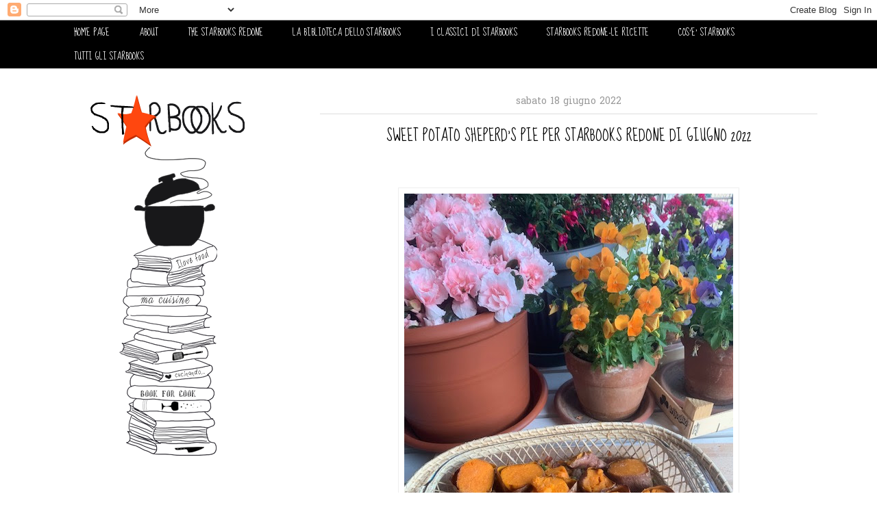

--- FILE ---
content_type: text/html; charset=UTF-8
request_url: https://starbooksblog.blogspot.com/2022/06/sweet-potato-sheperds-pie-per-starbooks.html
body_size: 30849
content:
<!DOCTYPE html>
<html class='v2' dir='ltr' xmlns='http://www.w3.org/1999/xhtml' xmlns:b='http://www.google.com/2005/gml/b' xmlns:data='http://www.google.com/2005/gml/data' xmlns:expr='http://www.google.com/2005/gml/expr'>
<head>
<link href='https://www.blogger.com/static/v1/widgets/335934321-css_bundle_v2.css' rel='stylesheet' type='text/css'/>
<meta content='width=1100' name='viewport'/>
<meta content='text/html; charset=UTF-8' http-equiv='Content-Type'/>
<meta content='blogger' name='generator'/>
<link href='https://starbooksblog.blogspot.com/favicon.ico' rel='icon' type='image/x-icon'/>
<link href='https://starbooksblog.blogspot.com/2022/06/sweet-potato-sheperds-pie-per-starbooks.html' rel='canonical'/>
<link rel="alternate" type="application/atom+xml" title="Starbooks - Atom" href="https://starbooksblog.blogspot.com/feeds/posts/default" />
<link rel="alternate" type="application/rss+xml" title="Starbooks - RSS" href="https://starbooksblog.blogspot.com/feeds/posts/default?alt=rss" />
<link rel="service.post" type="application/atom+xml" title="Starbooks - Atom" href="https://www.blogger.com/feeds/2207650088084869352/posts/default" />

<link rel="alternate" type="application/atom+xml" title="Starbooks - Atom" href="https://starbooksblog.blogspot.com/feeds/8806998141697637273/comments/default" />
<!--Can't find substitution for tag [blog.ieCssRetrofitLinks]-->
<link href='https://blogger.googleusercontent.com/img/b/R29vZ2xl/AVvXsEhN1kloIDDwVL2G7QPfTIfsZSY4CAPArq_7UVacS6JdxjMAyAo3vVN-SmzjdBoSiLE8VFNZwTse5sY2dc8SYTLqCGaNrnCZvSgO-hbrXzk6Ai97IsK3lQU2z-B-juFMJbOYaOeiHSJwcw-nNwGqCF3BzHkflxXs9dNhqOYAEowyCeB5avGAtJ7LZ-t_lQ/w480-h640/ffab3483-a576-4612-8ecd-757ae47ac696.jpg' rel='image_src'/>
<meta content='https://starbooksblog.blogspot.com/2022/06/sweet-potato-sheperds-pie-per-starbooks.html' property='og:url'/>
<meta content='SWEET POTATO SHEPERD&#39;S PIE PER STARBOOKS REDONE DI GIUGNO 2022' property='og:title'/>
<meta content='Starbooks, Lo Starbook, Lo Starbooks, Starbooks blog' property='og:description'/>
<meta content='https://blogger.googleusercontent.com/img/b/R29vZ2xl/AVvXsEhN1kloIDDwVL2G7QPfTIfsZSY4CAPArq_7UVacS6JdxjMAyAo3vVN-SmzjdBoSiLE8VFNZwTse5sY2dc8SYTLqCGaNrnCZvSgO-hbrXzk6Ai97IsK3lQU2z-B-juFMJbOYaOeiHSJwcw-nNwGqCF3BzHkflxXs9dNhqOYAEowyCeB5avGAtJ7LZ-t_lQ/w1200-h630-p-k-no-nu/ffab3483-a576-4612-8ecd-757ae47ac696.jpg' property='og:image'/>
<title>Starbooks: SWEET POTATO SHEPERD'S PIE PER STARBOOKS REDONE DI GIUGNO 2022</title>
<style type='text/css'>@font-face{font-family:'Gruppo';font-style:normal;font-weight:400;font-display:swap;src:url(//fonts.gstatic.com/s/gruppo/v23/WwkfxPmzE06v_ZW1UHrBGoIAUOo5.woff2)format('woff2');unicode-range:U+0100-02BA,U+02BD-02C5,U+02C7-02CC,U+02CE-02D7,U+02DD-02FF,U+0304,U+0308,U+0329,U+1D00-1DBF,U+1E00-1E9F,U+1EF2-1EFF,U+2020,U+20A0-20AB,U+20AD-20C0,U+2113,U+2C60-2C7F,U+A720-A7FF;}@font-face{font-family:'Gruppo';font-style:normal;font-weight:400;font-display:swap;src:url(//fonts.gstatic.com/s/gruppo/v23/WwkfxPmzE06v_ZW1XnrBGoIAUA.woff2)format('woff2');unicode-range:U+0000-00FF,U+0131,U+0152-0153,U+02BB-02BC,U+02C6,U+02DA,U+02DC,U+0304,U+0308,U+0329,U+2000-206F,U+20AC,U+2122,U+2191,U+2193,U+2212,U+2215,U+FEFF,U+FFFD;}@font-face{font-family:'Hanuman';font-style:normal;font-weight:400;font-display:swap;src:url(//fonts.gstatic.com/s/hanuman/v24/VuJudNvD15HhpJJBYq31yFn72hxIv0sd5yDgWdTYQezRj28xHg.woff2)format('woff2');unicode-range:U+1780-17FF,U+19E0-19FF,U+200C-200D,U+25CC;}@font-face{font-family:'Hanuman';font-style:normal;font-weight:400;font-display:swap;src:url(//fonts.gstatic.com/s/hanuman/v24/VuJudNvD15HhpJJBYq31yFn72hxIv0sd5yDrWdTYQezRj28.woff2)format('woff2');unicode-range:U+0000-00FF,U+0131,U+0152-0153,U+02BB-02BC,U+02C6,U+02DA,U+02DC,U+0304,U+0308,U+0329,U+2000-206F,U+20AC,U+2122,U+2191,U+2193,U+2212,U+2215,U+FEFF,U+FFFD;}@font-face{font-family:'Sue Ellen Francisco';font-style:normal;font-weight:400;font-display:swap;src:url(//fonts.gstatic.com/s/sueellenfrancisco/v22/wXK3E20CsoJ9j1DDkjHcQ5ZL8xRaxru9no1P23in5H8.woff2)format('woff2');unicode-range:U+0000-00FF,U+0131,U+0152-0153,U+02BB-02BC,U+02C6,U+02DA,U+02DC,U+0304,U+0308,U+0329,U+2000-206F,U+20AC,U+2122,U+2191,U+2193,U+2212,U+2215,U+FEFF,U+FFFD;}</style>
<style id='page-skin-1' type='text/css'><!--
/*
-----------------------------------------------
Blogger Template Style
Name:     Awesome Inc.
Designer: Tina Chen
URL:      tinachen.org
----------------------------------------------- */
/* Variable definitions
====================
<Variable name="keycolor" description="Main Color" type="color" default="#ffffff"/>
<Group description="Page" selector="body">
<Variable name="body.font" description="Font" type="font"
default="normal normal 13px Arial, Tahoma, Helvetica, FreeSans, sans-serif"/>
<Variable name="body.background.color" description="Background Color" type="color" default="#000000"/>
<Variable name="body.text.color" description="Text Color" type="color" default="#ffffff"/>
</Group>
<Group description="Links" selector=".main-inner">
<Variable name="link.color" description="Link Color" type="color" default="#888888"/>
<Variable name="link.visited.color" description="Visited Color" type="color" default="#444444"/>
<Variable name="link.hover.color" description="Hover Color" type="color" default="#cccccc"/>
</Group>
<Group description="Blog Title" selector=".header h1">
<Variable name="header.font" description="Title Font" type="font"
default="normal bold 40px Arial, Tahoma, Helvetica, FreeSans, sans-serif"/>
<Variable name="header.text.color" description="Title Color" type="color" default="#393939" />
<Variable name="header.background.color" description="Header Background" type="color" default="transparent" />
</Group>
<Group description="Blog Description" selector=".header .description">
<Variable name="description.font" description="Font" type="font"
default="normal normal 14px Arial, Tahoma, Helvetica, FreeSans, sans-serif"/>
<Variable name="description.text.color" description="Text Color" type="color"
default="#393939" />
</Group>
<Group description="Tabs Text" selector=".tabs-inner .widget li a">
<Variable name="tabs.font" description="Font" type="font"
default="normal bold 14px Arial, Tahoma, Helvetica, FreeSans, sans-serif"/>
<Variable name="tabs.text.color" description="Text Color" type="color" default="#393939"/>
<Variable name="tabs.selected.text.color" description="Selected Color" type="color" default="#ffffff"/>
</Group>
<Group description="Tabs Background" selector=".tabs-outer .PageList">
<Variable name="tabs.background.color" description="Background Color" type="color" default="#141414"/>
<Variable name="tabs.selected.background.color" description="Selected Color" type="color" default="#444444"/>
<Variable name="tabs.border.color" description="Border Color" type="color" default="#ffffff"/>
</Group>
<Group description="Date Header" selector=".main-inner .widget h2.date-header, .main-inner .widget h2.date-header span">
<Variable name="date.font" description="Font" type="font"
default="normal normal 14px Arial, Tahoma, Helvetica, FreeSans, sans-serif"/>
<Variable name="date.text.color" description="Text Color" type="color" default="#666666"/>
<Variable name="date.border.color" description="Border Color" type="color" default="#ffffff"/>
</Group>
<Group description="Post Title" selector="h3.post-title, h4, h3.post-title a">
<Variable name="post.title.font" description="Font" type="font"
default="normal bold 22px Arial, Tahoma, Helvetica, FreeSans, sans-serif"/>
<Variable name="post.title.text.color" description="Text Color" type="color" default="#393939"/>
</Group>
<Group description="Post Background" selector=".post">
<Variable name="post.background.color" description="Background Color" type="color" default="#ffffff" />
<Variable name="post.border.color" description="Border Color" type="color" default="#ffffff" />
<Variable name="post.border.bevel.color" description="Bevel Color" type="color" default="#ffffff"/>
</Group>
<Group description="Gadget Title" selector="h2">
<Variable name="widget.title.font" description="Font" type="font"
default="normal bold 14px Arial, Tahoma, Helvetica, FreeSans, sans-serif"/>
<Variable name="widget.title.text.color" description="Text Color" type="color" default="#393939"/>
</Group>
<Group description="Gadget Text" selector=".sidebar .widget">
<Variable name="widget.font" description="Font" type="font"
default="normal normal 14px Arial, Tahoma, Helvetica, FreeSans, sans-serif"/>
<Variable name="widget.text.color" description="Text Color" type="color" default="#393939"/>
<Variable name="widget.alternate.text.color" description="Alternate Color" type="color" default="#666666"/>
</Group>
<Group description="Gadget Links" selector=".sidebar .widget">
<Variable name="widget.link.color" description="Link Color" type="color" default="#ff470f"/>
<Variable name="widget.link.visited.color" description="Visited Color" type="color" default="#ff470f"/>
<Variable name="widget.link.hover.color" description="Hover Color" type="color" default="#000000"/>
</Group>
<Group description="Gadget Background" selector=".sidebar .widget">
<Variable name="widget.background.color" description="Background Color" type="color" default="#141414"/>
<Variable name="widget.border.color" description="Border Color" type="color" default="#222222"/>
<Variable name="widget.border.bevel.color" description="Bevel Color" type="color" default="#000000"/>
</Group>
<Group description="Sidebar Background" selector=".column-left-inner .column-right-inner">
<Variable name="widget.outer.background.color" description="Background Color" type="color" default="transparent" />
</Group>
<Group description="Images" selector=".main-inner">
<Variable name="image.background.color" description="Background Color" type="color" default="transparent"/>
<Variable name="image.border.color" description="Border Color" type="color" default="transparent"/>
</Group>
<Group description="Feed" selector=".blog-feeds">
<Variable name="feed.text.color" description="Text Color" type="color" default="#393939"/>
</Group>
<Group description="Feed Links" selector=".blog-feeds">
<Variable name="feed.link.color" description="Link Color" type="color" default="#ff470f"/>
<Variable name="feed.link.visited.color" description="Visited Color" type="color" default="#ff470f"/>
<Variable name="feed.link.hover.color" description="Hover Color" type="color" default="#000000"/>
</Group>
<Group description="Pager" selector=".blog-pager">
<Variable name="pager.background.color" description="Background Color" type="color" default="#ffffff" />
</Group>
<Group description="Footer" selector=".footer-outer">
<Variable name="footer.background.color" description="Background Color" type="color" default="#ffffff" />
<Variable name="footer.text.color" description="Text Color" type="color" default="#393939" />
</Group>
<Variable name="title.shadow.spread" description="Title Shadow" type="length" default="-1px"/>
<Variable name="body.background" description="Body Background" type="background"
color="#ffffff"
default="$(color) none repeat scroll top left"/>
<Variable name="body.background.gradient.cap" description="Body Gradient Cap" type="url"
default="none"/>
<Variable name="body.background.size" description="Body Background Size" type="string" default="auto"/>
<Variable name="tabs.background.gradient" description="Tabs Background Gradient" type="url"
default="none"/>
<Variable name="header.background.gradient" description="Header Background Gradient" type="url" default="none" />
<Variable name="header.padding.top" description="Header Top Padding" type="length" default="22px" />
<Variable name="header.margin.top" description="Header Top Margin" type="length" default="0" />
<Variable name="header.margin.bottom" description="Header Bottom Margin" type="length" default="0" />
<Variable name="widget.padding.top" description="Widget Padding Top" type="length" default="8px" />
<Variable name="widget.padding.side" description="Widget Padding Side" type="length" default="15px" />
<Variable name="widget.outer.margin.top" description="Widget Top Margin" type="length" default="0" />
<Variable name="widget.outer.background.gradient" description="Gradient" type="url" default="none" />
<Variable name="widget.border.radius" description="Gadget Border Radius" type="length" default="0" />
<Variable name="outer.shadow.spread" description="Outer Shadow Size" type="length" default="0" />
<Variable name="date.header.border.radius.top" description="Date Header Border Radius Top" type="length" default="0" />
<Variable name="date.header.position" description="Date Header Position" type="length" default="15px" />
<Variable name="date.space" description="Date Space" type="length" default="30px" />
<Variable name="date.position" description="Date Float" type="string" default="static" />
<Variable name="date.padding.bottom" description="Date Padding Bottom" type="length" default="0" />
<Variable name="date.border.size" description="Date Border Size" type="length" default="0" />
<Variable name="date.background" description="Date Background" type="background" color="transparent"
default="$(color) none no-repeat scroll top left" />
<Variable name="date.first.border.radius.top" description="Date First top radius" type="length" default="0" />
<Variable name="date.last.space.bottom" description="Date Last Space Bottom" type="length"
default="20px" />
<Variable name="date.last.border.radius.bottom" description="Date Last bottom radius" type="length" default="0" />
<Variable name="post.first.padding.top" description="First Post Padding Top" type="length" default="0" />
<Variable name="image.shadow.spread" description="Image Shadow Size" type="length" default="0"/>
<Variable name="image.border.radius" description="Image Border Radius" type="length" default="0"/>
<Variable name="separator.outdent" description="Separator Outdent" type="length" default="15px" />
<Variable name="title.separator.border.size" description="Widget Title Border Size" type="length" default="1px" />
<Variable name="list.separator.border.size" description="List Separator Border Size" type="length" default="1px" />
<Variable name="shadow.spread" description="Shadow Size" type="length" default="0"/>
<Variable name="startSide" description="Side where text starts in blog language" type="automatic" default="left"/>
<Variable name="endSide" description="Side where text ends in blog language" type="automatic" default="right"/>
<Variable name="date.side" description="Side where date header is placed" type="string" default="right"/>
<Variable name="pager.border.radius.top" description="Pager Border Top Radius" type="length" default="0" />
<Variable name="pager.space.top" description="Pager Top Space" type="length" default="1em" />
<Variable name="footer.background.gradient" description="Background Gradient" type="url" default="none" />
<Variable name="mobile.background.size" description="Mobile Background Size" type="string"
default="auto"/>
<Variable name="mobile.background.overlay" description="Mobile Background Overlay" type="string"
default="transparent none repeat scroll top left"/>
<Variable name="mobile.button.color" description="Mobile Button Color" type="color" default="#ffffff" />
*/
/* Content
----------------------------------------------- */
body {
font: normal normal 16px Hanuman;
color: #393939;
background: #ffffff none no-repeat scroll center center;
}
html body .content-outer {
min-width: 0;
max-width: 100%;
width: 100%;
}
a:link {
text-decoration: none;
color: #ff470f;
}
a:visited {
text-decoration: none;
color: #ff470f;
}
a:hover {
text-decoration: underline;
color: #000000;
}
.body-fauxcolumn-outer .cap-top {
position: absolute;
z-index: 1;
height: 276px;
width: 100%;
background: transparent none repeat-x scroll top left;
_background-image: none;
}
/* Columns
----------------------------------------------- */
.content-inner {
padding: 0;
}
.header-inner .section {
margin: 0 16px;
}
.tabs-inner .section {
margin: 0 16px;
}
.main-inner {
padding-top: 30px;
}
.main-inner .column-center-inner,
.main-inner .column-left-inner,
.main-inner .column-right-inner {
padding: 0 5px;
}
*+html body .main-inner .column-center-inner {
margin-top: -30px;
}
#layout .main-inner .column-center-inner {
margin-top: 0;
}
/* Header
----------------------------------------------- */
.header-outer {
margin: 0 0 0 0;
background: transparent none repeat scroll 0 0;
}
.Header h1 {
font: normal bold 40px Gruppo;
color: #393939;
text-shadow: 0 0 -1px #000000;
}
.Header h1 a {
color: #393939;
}
.Header .description {
font: normal normal 14px Arial, Tahoma, Helvetica, FreeSans, sans-serif;
color: #393939;
}
.header-inner .Header .titlewrapper,
.header-inner .Header .descriptionwrapper {
padding-left: 0;
padding-right: 0;
margin-bottom: 0;
}
.header-inner .Header .titlewrapper {
padding-top: 22px;
}
/* Tabs
----------------------------------------------- */
.tabs-outer {
overflow: hidden;
position: relative;
background: #000000 none repeat scroll 0 0;
}
#layout .tabs-outer {
overflow: visible;
}
.tabs-cap-top, .tabs-cap-bottom {
position: absolute;
width: 100%;
border-top: 1px solid transparent;
}
.tabs-cap-bottom {
bottom: 0;
}
.tabs-inner .widget li a {
display: inline-block;
margin: 0;
padding: .6em 1.5em;
font: normal normal 14px Sue Ellen Francisco;
color: #ffffff;
border-top: 1px solid transparent;
border-bottom: 1px solid transparent;
border-left: 1px solid transparent;
height: 16px;
line-height: 16px;
}
.tabs-inner .widget li:last-child a {
border-right: 1px solid transparent;
}
.tabs-inner .widget li.selected a, .tabs-inner .widget li a:hover {
background: #000000 none repeat-x scroll 0 -100px;
color: #ff470f;
}
/* Headings
----------------------------------------------- */
h2 {
font: normal normal 14px Sue Ellen Francisco;
color: #000000;
}
/* Widgets
----------------------------------------------- */
.main-inner .section {
margin: 0 27px;
padding: 0;
}
.main-inner .column-left-outer,
.main-inner .column-right-outer {
margin-top: 0;
}
#layout .main-inner .column-left-outer,
#layout .main-inner .column-right-outer {
margin-top: 0;
}
.main-inner .column-left-inner,
.main-inner .column-right-inner {
background: transparent none repeat 0 0;
-moz-box-shadow: 0 0 0 rgba(0, 0, 0, .2);
-webkit-box-shadow: 0 0 0 rgba(0, 0, 0, .2);
-goog-ms-box-shadow: 0 0 0 rgba(0, 0, 0, .2);
box-shadow: 0 0 0 rgba(0, 0, 0, .2);
-moz-border-radius: 0;
-webkit-border-radius: 0;
-goog-ms-border-radius: 0;
border-radius: 0;
}
#layout .main-inner .column-left-inner,
#layout .main-inner .column-right-inner {
margin-top: 0;
}
.sidebar .widget {
font: normal normal 14px Hanuman;
color: #666666;
}
.sidebar .widget a:link {
color: #ff470f;
}
.sidebar .widget a:visited {
color: #ff470f;
}
.sidebar .widget a:hover {
color: #000000;
}
.sidebar .widget h2 {
text-shadow: 0 0 -1px #000000;
}
.main-inner .widget {
background-color: #ffffff;
border: 1px solid #ffffff;
padding: 0 15px 15px;
margin: 20px -16px;
-moz-box-shadow: 0 0 0 rgba(0, 0, 0, .2);
-webkit-box-shadow: 0 0 0 rgba(0, 0, 0, .2);
-goog-ms-box-shadow: 0 0 0 rgba(0, 0, 0, .2);
box-shadow: 0 0 0 rgba(0, 0, 0, .2);
-moz-border-radius: 0;
-webkit-border-radius: 0;
-goog-ms-border-radius: 0;
border-radius: 0;
}
.main-inner .widget h2 {
margin: 0 -15px;
padding: .6em 15px .5em;
border-bottom: 1px solid #dddddd;
}
.footer-inner .widget h2 {
padding: 0 0 .4em;
border-bottom: 1px solid #dddddd;
}
.main-inner .widget h2 + div, .footer-inner .widget h2 + div {
border-top: 1px solid #ffffff;
padding-top: 8px;
}
.main-inner .widget .widget-content {
margin: 0 -15px;
padding: 7px 15px 0;
}
.main-inner .widget ul, .main-inner .widget #ArchiveList ul.flat {
margin: -8px -15px 0;
padding: 0;
list-style: none;
}
.main-inner .widget #ArchiveList {
margin: -8px 0 0;
}
.main-inner .widget ul li, .main-inner .widget #ArchiveList ul.flat li {
padding: .5em 15px;
text-indent: 0;
color: #5d5d5d;
border-top: 1px solid #ffffff;
border-bottom: 1px solid #dddddd;
}
.main-inner .widget #ArchiveList ul li {
padding-top: .25em;
padding-bottom: .25em;
}
.main-inner .widget ul li:first-child, .main-inner .widget #ArchiveList ul.flat li:first-child {
border-top: none;
}
.main-inner .widget ul li:last-child, .main-inner .widget #ArchiveList ul.flat li:last-child {
border-bottom: none;
}
.post-body {
position: relative;
}
.main-inner .widget .post-body ul {
padding: 0 2.5em;
margin: .5em 0;
list-style: disc;
}
.main-inner .widget .post-body ul li {
padding: 0.25em 0;
margin-bottom: .25em;
color: #393939;
border: none;
}
.footer-inner .widget ul {
padding: 0;
list-style: none;
}
.widget .zippy {
color: #5d5d5d;
}
/* Posts
----------------------------------------------- */
body .main-inner .Blog {
padding: 0;
margin-bottom: 1em;
background-color: transparent;
border: none;
-moz-box-shadow: 0 0 0 rgba(0, 0, 0, 0);
-webkit-box-shadow: 0 0 0 rgba(0, 0, 0, 0);
-goog-ms-box-shadow: 0 0 0 rgba(0, 0, 0, 0);
box-shadow: 0 0 0 rgba(0, 0, 0, 0);
}
.main-inner .section:last-child .Blog:last-child {
padding: 0;
margin-bottom: 1em;
}
.main-inner .widget h2.date-header {
margin: 0 -15px 1px;
padding: 0 0 0 0;
font: normal normal 14px Hanuman;
color: #999999;
background: transparent none no-repeat scroll top left;
border-top: 0 solid transparent;
border-bottom: 1px solid #dddddd;
-moz-border-radius-topleft: 0;
-moz-border-radius-topright: 0;
-webkit-border-top-left-radius: 0;
-webkit-border-top-right-radius: 0;
border-top-left-radius: 0;
border-top-right-radius: 0;
position: static;
bottom: 100%;
right: 15px;
text-shadow: 0 0 -1px #000000;
}
.main-inner .widget h2.date-header span {
font: normal normal 14px Hanuman;
display: block;
padding: .5em 15px;
border-left: 0 solid transparent;
border-right: 0 solid transparent;
}
.date-outer {
position: relative;
margin: 30px 0 20px;
padding: 0 15px;
background-color: #ffffff;
border: 1px solid #ffffff;
-moz-box-shadow: 0 0 0 rgba(0, 0, 0, .2);
-webkit-box-shadow: 0 0 0 rgba(0, 0, 0, .2);
-goog-ms-box-shadow: 0 0 0 rgba(0, 0, 0, .2);
box-shadow: 0 0 0 rgba(0, 0, 0, .2);
-moz-border-radius: 0;
-webkit-border-radius: 0;
-goog-ms-border-radius: 0;
border-radius: 0;
}
.date-outer:first-child {
margin-top: 0;
}
.date-outer:last-child {
margin-bottom: 20px;
-moz-border-radius-bottomleft: 0;
-moz-border-radius-bottomright: 0;
-webkit-border-bottom-left-radius: 0;
-webkit-border-bottom-right-radius: 0;
-goog-ms-border-bottom-left-radius: 0;
-goog-ms-border-bottom-right-radius: 0;
border-bottom-left-radius: 0;
border-bottom-right-radius: 0;
}
.date-posts {
margin: 0 -15px;
padding: 0 15px;
clear: both;
}
.post-outer, .inline-ad {
border-top: 1px solid #ffffff;
margin: 0 -15px;
padding: 15px 15px;
}
.post-outer {
padding-bottom: 10px;
}
.post-outer:first-child {
padding-top: 0;
border-top: none;
}
.post-outer:last-child, .inline-ad:last-child {
border-bottom: none;
}
.post-body {
position: relative;
}
.post-body img {
padding: 8px;
background: #ffffff;
border: 1px solid #eeeeee;
-moz-box-shadow: 0 0 0 rgba(0, 0, 0, .2);
-webkit-box-shadow: 0 0 0 rgba(0, 0, 0, .2);
box-shadow: 0 0 0 rgba(0, 0, 0, .2);
-moz-border-radius: 0;
-webkit-border-radius: 0;
border-radius: 0;
}
h3.post-title, h4 {
font: normal normal 22px Sue Ellen Francisco;
color: #000000;
}
h3.post-title a {
font: normal normal 22px Sue Ellen Francisco;
color: #000000;
}
h3.post-title a:hover {
color: #000000;
text-decoration: underline;
}
.post-header {
margin: 0 0 1em;
}
.post-body {
line-height: 1.4;
}
.post-outer h2 {
color: #393939;
}
.post-footer {
margin: 1.5em 0 0;
}
#blog-pager {
padding: 15px;
font-size: 90%;
background-color: #ffffff;
border: 1px solid #ffffff;
-moz-box-shadow: 0 0 0 rgba(0, 0, 0, .2);
-webkit-box-shadow: 0 0 0 rgba(0, 0, 0, .2);
-goog-ms-box-shadow: 0 0 0 rgba(0, 0, 0, .2);
box-shadow: 0 0 0 rgba(0, 0, 0, .2);
-moz-border-radius: 0;
-webkit-border-radius: 0;
-goog-ms-border-radius: 0;
border-radius: 0;
-moz-border-radius-topleft: 0;
-moz-border-radius-topright: 0;
-webkit-border-top-left-radius: 0;
-webkit-border-top-right-radius: 0;
-goog-ms-border-top-left-radius: 0;
-goog-ms-border-top-right-radius: 0;
border-top-left-radius: 0;
border-top-right-radius-topright: 0;
margin-top: 1em;
}
.blog-feeds, .post-feeds {
margin: 1em 0;
text-align: center;
color: #393939;
}
.blog-feeds a, .post-feeds a {
color: #ff470f;
}
.blog-feeds a:visited, .post-feeds a:visited {
color: #ff470f;
}
.blog-feeds a:hover, .post-feeds a:hover {
color: #000000;
}
.post-outer .comments {
margin-top: 2em;
}
/* Comments
----------------------------------------------- */
.comments .comments-content .icon.blog-author {
background-repeat: no-repeat;
background-image: url([data-uri]);
}
.comments .comments-content .loadmore a {
border-top: 1px solid transparent;
border-bottom: 1px solid transparent;
}
.comments .continue {
border-top: 2px solid transparent;
}
/* Footer
----------------------------------------------- */
.footer-outer {
margin: -0 0 -1px;
padding: 0 0 0;
color: #393939;
overflow: hidden;
}
.footer-fauxborder-left {
border-top: 1px solid #ffffff;
background: #ffffff none repeat scroll 0 0;
-moz-box-shadow: 0 0 0 rgba(0, 0, 0, .2);
-webkit-box-shadow: 0 0 0 rgba(0, 0, 0, .2);
-goog-ms-box-shadow: 0 0 0 rgba(0, 0, 0, .2);
box-shadow: 0 0 0 rgba(0, 0, 0, .2);
margin: 0 -0;
}
/* Mobile
----------------------------------------------- */
body.mobile {
background-size: auto;
}
.mobile .body-fauxcolumn-outer {
background: transparent none repeat scroll top left;
}
*+html body.mobile .main-inner .column-center-inner {
margin-top: 0;
}
.mobile .main-inner .widget {
padding: 0 0 15px;
}
.mobile .main-inner .widget h2 + div,
.mobile .footer-inner .widget h2 + div {
border-top: none;
padding-top: 0;
}
.mobile .footer-inner .widget h2 {
padding: 0.5em 0;
border-bottom: none;
}
.mobile .main-inner .widget .widget-content {
margin: 0;
padding: 7px 0 0;
}
.mobile .main-inner .widget ul,
.mobile .main-inner .widget #ArchiveList ul.flat {
margin: 0 -15px 0;
}
.mobile .main-inner .widget h2.date-header {
right: 0;
}
.mobile .date-header span {
padding: 0.4em 0;
}
.mobile .date-outer:first-child {
margin-bottom: 0;
border: 1px solid #ffffff;
-moz-border-radius-topleft: 0;
-moz-border-radius-topright: 0;
-webkit-border-top-left-radius: 0;
-webkit-border-top-right-radius: 0;
-goog-ms-border-top-left-radius: 0;
-goog-ms-border-top-right-radius: 0;
border-top-left-radius: 0;
border-top-right-radius: 0;
}
.mobile .date-outer {
border-color: #ffffff;
border-width: 0 1px 1px;
}
.mobile .date-outer:last-child {
margin-bottom: 0;
}
.mobile .main-inner {
padding: 0;
}
.mobile .header-inner .section {
margin: 0;
}
.mobile .post-outer, .mobile .inline-ad {
padding: 5px 0;
}
.mobile .tabs-inner .section {
margin: 0 10px;
}
.mobile .main-inner .widget h2 {
margin: 0;
padding: 0;
}
.mobile .main-inner .widget h2.date-header span {
padding: 0;
}
.mobile .main-inner .widget .widget-content {
margin: 0;
padding: 7px 0 0;
}
.mobile #blog-pager {
border: 1px solid transparent;
background: #ffffff none repeat scroll 0 0;
}
.mobile .main-inner .column-left-inner,
.mobile .main-inner .column-right-inner {
background: transparent none repeat 0 0;
-moz-box-shadow: none;
-webkit-box-shadow: none;
-goog-ms-box-shadow: none;
box-shadow: none;
}
.mobile .date-posts {
margin: 0;
padding: 0;
}
.mobile .footer-fauxborder-left {
margin: 0;
border-top: inherit;
}
.mobile .main-inner .section:last-child .Blog:last-child {
margin-bottom: 0;
}
.mobile-index-contents {
color: #393939;
}
.mobile .mobile-link-button {
background: #ff470f none repeat scroll 0 0;
}
.mobile-link-button a:link, .mobile-link-button a:visited {
color: #ffffff;
}
.mobile .tabs-inner .PageList .widget-content {
background: transparent;
border-top: 1px solid;
border-color: transparent;
color: #ffffff;
}
.mobile .tabs-inner .PageList .widget-content .pagelist-arrow {
border-left: 1px solid transparent;
}
.post h3{
text-align:center;
}
h2.date-header
{
text-align: center;
}
--></style>
<style id='template-skin-1' type='text/css'><!--
body {
min-width: 1140px;
}
.content-outer, .content-fauxcolumn-outer, .region-inner {
min-width: 1140px;
max-width: 1140px;
_width: 1140px;
}
.main-inner .columns {
padding-left: 380px;
padding-right: 0px;
}
.main-inner .fauxcolumn-center-outer {
left: 380px;
right: 0px;
/* IE6 does not respect left and right together */
_width: expression(this.parentNode.offsetWidth -
parseInt("380px") -
parseInt("0px") + 'px');
}
.main-inner .fauxcolumn-left-outer {
width: 380px;
}
.main-inner .fauxcolumn-right-outer {
width: 0px;
}
.main-inner .column-left-outer {
width: 380px;
right: 100%;
margin-left: -380px;
}
.main-inner .column-right-outer {
width: 0px;
margin-right: -0px;
}
#layout {
min-width: 0;
}
#layout .content-outer {
min-width: 0;
width: 800px;
}
#layout .region-inner {
min-width: 0;
width: auto;
}
--></style>
<link href='https://www.blogger.com/dyn-css/authorization.css?targetBlogID=2207650088084869352&amp;zx=fff4016f-aa28-4be5-80f3-1b96b14ec79b' media='none' onload='if(media!=&#39;all&#39;)media=&#39;all&#39;' rel='stylesheet'/><noscript><link href='https://www.blogger.com/dyn-css/authorization.css?targetBlogID=2207650088084869352&amp;zx=fff4016f-aa28-4be5-80f3-1b96b14ec79b' rel='stylesheet'/></noscript>
<meta name='google-adsense-platform-account' content='ca-host-pub-1556223355139109'/>
<meta name='google-adsense-platform-domain' content='blogspot.com'/>

<script async src="https://pagead2.googlesyndication.com/pagead/js/adsbygoogle.js?client=ca-pub-6264706035280227&host=ca-host-pub-1556223355139109" crossorigin="anonymous"></script>

<!-- data-ad-client=ca-pub-6264706035280227 -->

</head>
<body class='loading'>
<script data-pin-hover='true' src='//assets.pinterest.com/js/pinit.js' type='text/javascript'></script>
<div class='navbar section' id='navbar'><div class='widget Navbar' data-version='1' id='Navbar1'><script type="text/javascript">
    function setAttributeOnload(object, attribute, val) {
      if(window.addEventListener) {
        window.addEventListener('load',
          function(){ object[attribute] = val; }, false);
      } else {
        window.attachEvent('onload', function(){ object[attribute] = val; });
      }
    }
  </script>
<div id="navbar-iframe-container"></div>
<script type="text/javascript" src="https://apis.google.com/js/platform.js"></script>
<script type="text/javascript">
      gapi.load("gapi.iframes:gapi.iframes.style.bubble", function() {
        if (gapi.iframes && gapi.iframes.getContext) {
          gapi.iframes.getContext().openChild({
              url: 'https://www.blogger.com/navbar/2207650088084869352?po\x3d8806998141697637273\x26origin\x3dhttps://starbooksblog.blogspot.com',
              where: document.getElementById("navbar-iframe-container"),
              id: "navbar-iframe"
          });
        }
      });
    </script><script type="text/javascript">
(function() {
var script = document.createElement('script');
script.type = 'text/javascript';
script.src = '//pagead2.googlesyndication.com/pagead/js/google_top_exp.js';
var head = document.getElementsByTagName('head')[0];
if (head) {
head.appendChild(script);
}})();
</script>
</div></div>
<div class='body-fauxcolumns'>
<div class='fauxcolumn-outer body-fauxcolumn-outer'>
<div class='cap-top'>
<div class='cap-left'></div>
<div class='cap-right'></div>
</div>
<div class='fauxborder-left'>
<div class='fauxborder-right'></div>
<div class='fauxcolumn-inner'>
</div>
</div>
<div class='cap-bottom'>
<div class='cap-left'></div>
<div class='cap-right'></div>
</div>
</div>
</div>
<div class='content'>
<div class='content-fauxcolumns'>
<div class='fauxcolumn-outer content-fauxcolumn-outer'>
<div class='cap-top'>
<div class='cap-left'></div>
<div class='cap-right'></div>
</div>
<div class='fauxborder-left'>
<div class='fauxborder-right'></div>
<div class='fauxcolumn-inner'>
</div>
</div>
<div class='cap-bottom'>
<div class='cap-left'></div>
<div class='cap-right'></div>
</div>
</div>
</div>
<div class='content-outer'>
<div class='content-cap-top cap-top'>
<div class='cap-left'></div>
<div class='cap-right'></div>
</div>
<div class='fauxborder-left content-fauxborder-left'>
<div class='fauxborder-right content-fauxborder-right'></div>
<div class='content-inner'>
<header>
<div class='header-outer'>
<div class='header-cap-top cap-top'>
<div class='cap-left'></div>
<div class='cap-right'></div>
</div>
<div class='fauxborder-left header-fauxborder-left'>
<div class='fauxborder-right header-fauxborder-right'></div>
<div class='region-inner header-inner'>
<div class='header no-items section' id='header'></div>
</div>
</div>
<div class='header-cap-bottom cap-bottom'>
<div class='cap-left'></div>
<div class='cap-right'></div>
</div>
</div>
</header>
<div class='tabs-outer'>
<div class='tabs-cap-top cap-top'>
<div class='cap-left'></div>
<div class='cap-right'></div>
</div>
<div class='fauxborder-left tabs-fauxborder-left'>
<div class='fauxborder-right tabs-fauxborder-right'></div>
<div class='region-inner tabs-inner'>
<div class='tabs section' id='crosscol'><div class='widget PageList' data-version='1' id='PageList1'>
<h2>Pagine</h2>
<div class='widget-content'>
<ul>
<li>
<a href='https://starbooksblog.blogspot.com/'>HOME PAGE</a>
</li>
<li>
<a href='https://starbooksblog.blogspot.com/p/about.html'>ABOUT</a>
</li>
<li>
<a href='https://starbooksblog.blogspot.com/p/the-starbook-redone.html'>THE STARBOOKS REDONE</a>
</li>
<li>
<a href='https://starbooksblog.blogspot.com/p/link-alle-ricette-della-biblioteca.html'>LA BIBLIOTECA DELLO STARBOOKS</a>
</li>
<li>
<a href='https://starbooksblog.blogspot.com/p/tutti-i-classici.html'>I CLASSICI DI STARBOOKS</a>
</li>
<li>
<a href='https://starbooksblog.blogspot.com/p/starbooks-redone_8.html'>STARBOOKS REDONE-LE RICETTE</a>
</li>
<li>
<a href='https://starbooksblog.blogspot.com/p/cose-starbooks.html'>COS'E' STARBOOKS</a>
</li>
<li>
<a href='https://starbooksblog.blogspot.com/p/gli-starbooks.html'>TUTTI GLI STARBOOKS</a>
</li>
</ul>
<div class='clear'></div>
</div>
</div></div>
<div class='tabs no-items section' id='crosscol-overflow'></div>
</div>
</div>
<div class='tabs-cap-bottom cap-bottom'>
<div class='cap-left'></div>
<div class='cap-right'></div>
</div>
</div>
<div class='main-outer'>
<div class='main-cap-top cap-top'>
<div class='cap-left'></div>
<div class='cap-right'></div>
</div>
<div class='fauxborder-left main-fauxborder-left'>
<div class='fauxborder-right main-fauxborder-right'></div>
<div class='region-inner main-inner'>
<div class='columns fauxcolumns'>
<div class='fauxcolumn-outer fauxcolumn-center-outer'>
<div class='cap-top'>
<div class='cap-left'></div>
<div class='cap-right'></div>
</div>
<div class='fauxborder-left'>
<div class='fauxborder-right'></div>
<div class='fauxcolumn-inner'>
</div>
</div>
<div class='cap-bottom'>
<div class='cap-left'></div>
<div class='cap-right'></div>
</div>
</div>
<div class='fauxcolumn-outer fauxcolumn-left-outer'>
<div class='cap-top'>
<div class='cap-left'></div>
<div class='cap-right'></div>
</div>
<div class='fauxborder-left'>
<div class='fauxborder-right'></div>
<div class='fauxcolumn-inner'>
</div>
</div>
<div class='cap-bottom'>
<div class='cap-left'></div>
<div class='cap-right'></div>
</div>
</div>
<div class='fauxcolumn-outer fauxcolumn-right-outer'>
<div class='cap-top'>
<div class='cap-left'></div>
<div class='cap-right'></div>
</div>
<div class='fauxborder-left'>
<div class='fauxborder-right'></div>
<div class='fauxcolumn-inner'>
</div>
</div>
<div class='cap-bottom'>
<div class='cap-left'></div>
<div class='cap-right'></div>
</div>
</div>
<!-- corrects IE6 width calculation -->
<div class='columns-inner'>
<div class='column-center-outer'>
<div class='column-center-inner'>
<div class='main section' id='main'><div class='widget Blog' data-version='1' id='Blog1'>
<div class='blog-posts hfeed'>
<!--Can't find substitution for tag [defaultAdStart]-->

          <div class="date-outer">
        
<h2 class='date-header'><span>sabato 18 giugno 2022</span></h2>

          <div class="date-posts">
        
<div class='post-outer'>
<div class='post hentry' itemprop='blogPost' itemscope='itemscope' itemtype='http://schema.org/BlogPosting'>
<meta content='https://blogger.googleusercontent.com/img/b/R29vZ2xl/AVvXsEhN1kloIDDwVL2G7QPfTIfsZSY4CAPArq_7UVacS6JdxjMAyAo3vVN-SmzjdBoSiLE8VFNZwTse5sY2dc8SYTLqCGaNrnCZvSgO-hbrXzk6Ai97IsK3lQU2z-B-juFMJbOYaOeiHSJwcw-nNwGqCF3BzHkflxXs9dNhqOYAEowyCeB5avGAtJ7LZ-t_lQ/w480-h640/ffab3483-a576-4612-8ecd-757ae47ac696.jpg' itemprop='image_url'/>
<meta content='2207650088084869352' itemprop='blogId'/>
<meta content='8806998141697637273' itemprop='postId'/>
<a name='8806998141697637273'></a>
<h3 class='post-title entry-title' itemprop='name'>
SWEET POTATO SHEPERD'S PIE PER STARBOOKS REDONE DI GIUGNO 2022
</h3>
<div class='post-header'>
<div class='post-header-line-1'></div>
</div>
<div class='post-body entry-content' id='post-body-8806998141697637273' itemprop='description articleBody'>
<p>&nbsp;</p><div class="separator" style="clear: both; text-align: center;"><a href="https://blogger.googleusercontent.com/img/b/R29vZ2xl/AVvXsEhN1kloIDDwVL2G7QPfTIfsZSY4CAPArq_7UVacS6JdxjMAyAo3vVN-SmzjdBoSiLE8VFNZwTse5sY2dc8SYTLqCGaNrnCZvSgO-hbrXzk6Ai97IsK3lQU2z-B-juFMJbOYaOeiHSJwcw-nNwGqCF3BzHkflxXs9dNhqOYAEowyCeB5avGAtJ7LZ-t_lQ/s640/ffab3483-a576-4612-8ecd-757ae47ac696.jpg" imageanchor="1" style="margin-left: 1em; margin-right: 1em;"><img border="0" data-original-height="640" data-original-width="480" height="640" loading="lazy" src="https://blogger.googleusercontent.com/img/b/R29vZ2xl/AVvXsEhN1kloIDDwVL2G7QPfTIfsZSY4CAPArq_7UVacS6JdxjMAyAo3vVN-SmzjdBoSiLE8VFNZwTse5sY2dc8SYTLqCGaNrnCZvSgO-hbrXzk6Ai97IsK3lQU2z-B-juFMJbOYaOeiHSJwcw-nNwGqCF3BzHkflxXs9dNhqOYAEowyCeB5avGAtJ7LZ-t_lQ/w480-h640/ffab3483-a576-4612-8ecd-757ae47ac696.jpg" width="480" /></a></div><br /><p></p><p><i><b>Riceviamo anche questo mese una ricetta realizzata da una lettrice senza blog, Stefania C., già vincitrice del mese scorso.<br />Ecco il suo contributo per il Redone del mese.</b></i></p><p><i><b>&nbsp;</b></i><br /></p><p><span lang="IT" style="font-size: 12pt; line-height: 107%;">E ci riprovo.</span><span lang="IT" style="font-size: 12pt; line-height: 107%;"><br />Ancora emozionata
per la vittoria nel mese scorso mi rituffo nell&#8217;avventura dello
Starbooks-redone.</span><span lang="IT" style="font-size: 12pt; line-height: 107%;"></span><br /><span lang="IT" style="font-size: 12pt; line-height: 107%;"></span><span lang="IT" style="font-size: 12pt; line-height: 107%;">Soprattutto mi
sono "rituffata" sotto la doccia dopo aver cucinato perché il forno acceso in
questi giorni non è il massimo.<br />La ricetta scelta
è <a href="https://starbooksblog.blogspot.com/2021/05/sweet-potato-sheperds-pie.html">SWEET POTATO SHEPERD&#8217;S PIE </a>di Alice Zaslavsky, descritta da Biagio D&#8217;Angelo
di Glogg the Blog nel mese di Maggio 2021.</span><span lang="IT" style="font-size: 12pt; line-height: 107%;"><br />Le patate dolci
sono gradite in famiglia e questo tipo di &#8220;tortino&#8221; di carne mi ha ispirato.La ricetta è un
po&#8217; lunga ma spiegata molto bene. Ho nuovamente dimezzato le dosi anche se alla
fine ne avremmo mangiato tutti ancora un po&#8217;.Alla preparazione
hanno partecipato tutti in famiglia. <br />Qui il battuto di cipolla, carote e sedano
fatto con maestria dal marito.</span></p><p><span lang="IT" style="font-size: 12pt; line-height: 107%;"></span></p><div class="separator" style="clear: both; text-align: center;"><a href="https://blogger.googleusercontent.com/img/b/R29vZ2xl/AVvXsEjwNBSxqRrGovCAc-iTgThhf8mJg6_ubevb5dH-2YG_38BItXbFWEzbcRhm2LlqrymJEPrxUV312sZsiMNnu3BjcC6vR96jfqegDFY1zctHt6FmGg7QcBOx6i5nn5ETZSg5despZ3kM3vO8WNHvuyG9Hj5-aSkXHHjmtDHmGtZxuNzf69lOSlrHcGQ4zQ/s640/IMG_3288.jpg" imageanchor="1" style="margin-left: 1em; margin-right: 1em;"><img border="0" data-original-height="640" data-original-width="480" height="400" loading="lazy" src="https://blogger.googleusercontent.com/img/b/R29vZ2xl/AVvXsEjwNBSxqRrGovCAc-iTgThhf8mJg6_ubevb5dH-2YG_38BItXbFWEzbcRhm2LlqrymJEPrxUV312sZsiMNnu3BjcC6vR96jfqegDFY1zctHt6FmGg7QcBOx6i5nn5ETZSg5despZ3kM3vO8WNHvuyG9Hj5-aSkXHHjmtDHmGtZxuNzf69lOSlrHcGQ4zQ/w300-h400/IMG_3288.jpg" width="300" /></a></div><br />&nbsp;<p></p><p><span lang="IT" style="font-size: 12pt; line-height: 107%;">&nbsp;</span></p><p class="MsoNormal" style="background-clip: initial; background-image: initial; background-origin: initial; background-position: initial; background-repeat: initial; background-size: initial; font-family: Calibri,sans-serif; font-size: 11pt; line-height: normal; margin: 0cm 0cm 0.0001pt;"><span lang="IT" style="color: #393939; font-size: 12pt;">Passo alla
ricetta.</span></p>

<p class="MsoNormal" style="background-clip: initial; background-image: initial; background-origin: initial; background-position: initial; background-repeat: initial; background-size: initial; font-family: Calibri,sans-serif; font-size: 11pt; line-height: normal; margin: 0cm 0cm 0.0001pt;"><b><span lang="IT" style="color: #393939; font-size: 12pt;"><br />
Ingredienti per 4-6 persone&nbsp;</span></b><span lang="IT" style="color: #393939; font-size: 12pt;"></span></p>

<p class="MsoNormal" style="background-clip: initial; background-image: initial; background-origin: initial; background-position: initial; background-repeat: initial; background-size: initial; font-family: Calibri,sans-serif; font-size: 11pt; line-height: normal; margin: 0cm 0cm 0.0001pt;"><span lang="IT" style="color: #393939; font-size: 12pt;">&nbsp;</span></p>

<p class="MsoNormal" style="background-clip: initial; background-image: initial; background-origin: initial; background-position: initial; background-repeat: initial; background-size: initial; font-family: Calibri,sans-serif; font-size: 11pt; line-height: normal; margin: 0cm 0cm 0.0001pt;"><span lang="IT" style="color: #393939; font-size: 12pt;">1 kg di patate dolci piccole, lavate</span></p>

<p class="MsoNormal" style="background-clip: initial; background-image: initial; background-origin: initial; background-position: initial; background-repeat: initial; background-size: initial; font-family: Calibri,sans-serif; font-size: 11pt; line-height: normal; margin: 0cm 0cm 0.0001pt;"><span lang="IT" style="color: #393939; font-size: 12pt;">3&#8211;4 buone grattugiate di noce moscata
fresca</span></p>

<p class="MsoNormal" style="background-clip: initial; background-image: initial; background-origin: initial; background-position: initial; background-repeat: initial; background-size: initial; font-family: Calibri,sans-serif; font-size: 11pt; line-height: normal; margin: 0cm 0cm 0.0001pt;"><span lang="IT" style="color: #393939; font-size: 12pt;">50 g di burro non salato, sciolto</span></p>

<p class="MsoNormal" style="background-clip: initial; background-image: initial; background-origin: initial; background-position: initial; background-repeat: initial; background-size: initial; font-family: Calibri,sans-serif; font-size: 11pt; line-height: normal; margin: 0cm 0cm 0.0001pt;"><span lang="IT" style="color: #393939; font-size: 12pt;">60 ml di olio extravergine di oliva, più
dell&#8217;altro per spennellare</span></p>

<p class="MsoNormal" style="background-clip: initial; background-image: initial; background-origin: initial; background-position: initial; background-repeat: initial; background-size: initial; font-family: Calibri,sans-serif; font-size: 11pt; line-height: normal; margin: 0cm 0cm 0.0001pt;"><span lang="IT" style="color: #393939; font-size: 12pt;">60 g di pancetta tagliata a dadini</span></p>

<p class="MsoNormal" style="background-clip: initial; background-image: initial; background-origin: initial; background-position: initial; background-repeat: initial; background-size: initial; font-family: Calibri,sans-serif; font-size: 11pt; line-height: normal; margin: 0cm 0cm 0.0001pt;"><span lang="IT" style="color: #393939; font-size: 12pt;">300 g di ottima carne di maiale
macinata&nbsp;</span></p>

<p class="MsoNormal" style="background-clip: initial; background-image: initial; background-origin: initial; background-position: initial; background-repeat: initial; background-size: initial; font-family: Calibri,sans-serif; font-size: 11pt; line-height: normal; margin: 0cm 0cm 0.0001pt;"><span lang="IT" style="color: #393939; font-size: 12pt;">400 g di ottima carne di manzo</span></p>

<p class="MsoNormal" style="background-clip: initial; background-image: initial; background-origin: initial; background-position: initial; background-repeat: initial; background-size: initial; font-family: Calibri,sans-serif; font-size: 11pt; line-height: normal; margin: 0cm 0cm 0.0001pt;"><span lang="IT" style="color: #393939; font-size: 12pt;">1 cipolla, tritata finemente</span></p>

<p class="MsoNormal" style="background-clip: initial; background-image: initial; background-origin: initial; background-position: initial; background-repeat: initial; background-size: initial; font-family: Calibri,sans-serif; font-size: 11pt; line-height: normal; margin: 0cm 0cm 0.0001pt;"><span lang="IT" style="color: #393939; font-size: 12pt;">1 carota, tritata finemente</span></p>

<p class="MsoNormal" style="background-clip: initial; background-image: initial; background-origin: initial; background-position: initial; background-repeat: initial; background-size: initial; font-family: Calibri,sans-serif; font-size: 11pt; line-height: normal; margin: 0cm 0cm 0.0001pt;"><span lang="IT" style="color: #393939; font-size: 12pt;">1 gambo di sedano, tritato finemente</span></p>

<p class="MsoNormal" style="background-clip: initial; background-image: initial; background-origin: initial; background-position: initial; background-repeat: initial; background-size: initial; font-family: Calibri,sans-serif; font-size: 11pt; line-height: normal; margin: 0cm 0cm 0.0001pt;"><span lang="IT" style="color: #393939; font-size: 12pt;">2 cucchiai di salsa Worcestershire</span></p>

<p class="MsoNormal" style="background-clip: initial; background-image: initial; background-origin: initial; background-position: initial; background-repeat: initial; background-size: initial; font-family: Calibri,sans-serif; font-size: 11pt; line-height: normal; margin: 0cm 0cm 0.0001pt;"><span lang="IT" style="color: #393939; font-size: 12pt;">1 spicchio d'aglio, tritato finemente</span></p>

<p class="MsoNormal" style="background-clip: initial; background-image: initial; background-origin: initial; background-position: initial; background-repeat: initial; background-size: initial; font-family: Calibri,sans-serif; font-size: 11pt; line-height: normal; margin: 0cm 0cm 0.0001pt;"><span lang="IT" style="color: #393939; font-size: 12pt;">2 cucchiai di concentrato di
pomodoro&nbsp;</span></p>

<p class="MsoNormal" style="background-clip: initial; background-image: initial; background-origin: initial; background-position: initial; background-repeat: initial; background-size: initial; font-family: Calibri,sans-serif; font-size: 11pt; line-height: normal; margin: 0cm 0cm 0.0001pt;"><span lang="IT" style="color: #393939; font-size: 12pt;">250 ml di brodo di manzo</span></p>

<p class="MsoNormal" style="background-clip: initial; background-image: initial; background-origin: initial; background-position: initial; background-repeat: initial; background-size: initial; font-family: Calibri,sans-serif; font-size: 11pt; line-height: normal; margin: 0cm 0cm 0.0001pt;"><span lang="IT" style="color: #393939; font-size: 12pt;">2 cucchiai di panna o latte intero</span></p>

<p class="MsoNormal" style="background-clip: initial; background-image: initial; background-origin: initial; background-position: initial; background-repeat: initial; background-size: initial; font-family: Calibri,sans-serif; font-size: 11pt; line-height: normal; margin: 0cm 0cm 0.0001pt;"><span lang="IT" style="color: #393939; font-size: 12pt;">140 g di piselli surgelati, leggermente
scongelati</span></p>

<p class="MsoNormal" style="background-clip: initial; background-image: initial; background-origin: initial; background-position: initial; background-repeat: initial; background-size: initial; font-family: Calibri,sans-serif; font-size: 11pt; line-height: normal; margin: 0cm 0cm 0.0001pt;"><span lang="IT" style="color: #393939; font-size: 12pt;">&nbsp;</span></p>

<p class="MsoNormal" style="background-clip: initial; background-image: initial; background-origin: initial; background-position: initial; background-repeat: initial; background-size: initial; font-family: Calibri,sans-serif; font-size: 11pt; line-height: normal; margin: 0cm 0cm 0.0001pt;"><span lang="IT" style="color: #393939; font-size: 12pt;">prezzemolo tritato finemente, per
servire</span></p>

<p class="MsoNormal" style="background-clip: initial; background-image: initial; background-origin: initial; background-position: initial; background-repeat: initial; background-size: initial; font-family: Calibri,sans-serif; font-size: 11pt; line-height: normal; margin: 0cm 0cm 0.0001pt;"><span lang="IT" style="color: #393939; font-size: 12pt;">scalogno fritto croccante, per servire</span></p><p class="MsoNormal" style="background-clip: initial; background-image: initial; background-origin: initial; background-position: initial; background-repeat: initial; background-size: initial; font-family: Calibri,sans-serif; font-size: 11pt; line-height: normal; margin: 0cm 0cm 0.0001pt;"><span lang="IT" style="color: #393939; font-size: 12pt;">&nbsp;</span></p><p class="MsoNormal" style="background-clip: initial; background-image: initial; background-origin: initial; background-position: initial; background-repeat: initial; background-size: initial; font-family: Calibri,sans-serif; font-size: 11pt; line-height: normal; margin: 0cm 0cm 0.0001pt;"><span lang="IT" style="color: #393939; font-size: 12pt;">&nbsp;</span></p><p class="MsoNormal" style="background-clip: initial; background-image: initial; background-origin: initial; background-position: initial; background-repeat: initial; background-size: initial; font-family: Calibri,sans-serif; font-size: 11pt; line-height: normal; margin: 0cm 0cm 0.0001pt;"><span lang="IT" style="color: #393939; font-size: 12pt;">Preriscaldare il forno a 200&#176; C.<br />
Bucherellare le patate dolci con una forchetta. Disporle in una pirofila e
infornare per 45 minuti o finché non si saranno ammorbidite; alcune potrebbero
persino far fuoriuscire un "caramello" di patata dolce, come la linfa
degli alberi.</span></p>

<p class="MsoNormal" style="background-clip: initial; background-image: initial; background-origin: initial; background-position: initial; background-repeat: initial; background-size: initial; font-family: Calibri,sans-serif; font-size: 11pt; line-height: normal; margin: 0cm 0cm 0.0001pt;"><span lang="IT" style="color: #393939; font-size: 12pt;">Sfornare e far raffreddare leggermente,
quindi tagliare molto grossolanamente le patate dolci (non occorre sbucciarle)
e condirle in una ciotola con la noce moscata, il burro e 1 cucchiaio di olio
d'oliva. Mettere da parte.</span></p>

<p class="MsoNormal" style="background-clip: initial; background-image: initial; background-origin: initial; background-position: initial; background-repeat: initial; background-size: initial; font-family: Calibri,sans-serif; font-size: 11pt; line-height: normal; margin: 0cm 0cm 0.0001pt;"><span lang="IT" style="color: #393939; font-size: 12pt;">Mettere l&#8217;olio in una casseruola grande.</span></p>

<p class="MsoNormal" style="background-clip: initial; background-image: initial; background-origin: initial; background-position: initial; background-repeat: initial; background-size: initial; font-family: Calibri,sans-serif; font-size: 11pt; line-height: normal; margin: 0cm 0cm 0.0001pt;"><span lang="IT" style="color: #393939; font-size: 12pt;">Nel frattempo, soffriggere la pancetta
in una padella antiaderente asciutta a fuoco medio-alto fino a doratura.
Trasferire la pancetta in una ciotola. Unire la carne macinata del maiale e del
manzo in un&#8217;altra ciotola, versare un altro cucchiaio di olio nella padella,
quindi aggiungere il trito di carne, premendolo come per fare un tortino di
carne. Lasciar rosolare per 4 minuti su un lato, poi spezzettare con un
cucchiaio di legno e mescolare per altri 3 minuti a fuoco vivace. Aggiungervi,
a questo punto, la pancetta lasciata da parte. Mettere da parte il tutto.</span></p>

<p class="MsoNormal" style="background-clip: initial; background-image: initial; background-origin: initial; background-position: initial; background-repeat: initial; background-size: initial; font-family: Calibri,sans-serif; font-size: 11pt; line-height: normal; margin: 0cm 0cm 0.0001pt;"><span lang="IT" style="color: #393939; font-size: 12pt;">Versare l'olio rimanente nella padella.<br />
Aggiungere la cipolla, la carota, il sedano e la salsa Worcestershire e
cuocere, mescolando spesso, per 8 minuti o fino a quando le verdure non saranno
completamente ammorbidite. Aggiungere l'aglio e cuocere per un altro minuto o
fino a quando non diventerà aromatico. Rimettere di nuovo la carne trita e la
pancetta nella padella, incorporarvi il concentrato di pomodoro, il brodo e la
panna o il latte e cuocere a fuoco lento per 3-5 minuti o fino a quando non si
saranno leggermente ridotti.</span></p>

<p class="MsoNormal" style="background-clip: initial; background-image: initial; background-origin: initial; background-position: initial; background-repeat: initial; background-size: initial; font-family: Calibri,sans-serif; font-size: 11pt; line-height: normal; margin: 0cm 0cm 0.0001pt;"><span lang="IT" style="color: #393939; font-size: 12pt;">A questo punto unire i piselli, quindi
trasferire il tutto in una pirofila. Completare con il composto di patate
dolci, cospargere di fiocchi di sale e infornare per 30 minuti, o fino a quando
non diventa dorato e ribollirà.<br />
Servire cosparso di prezzemolo e scalogno fritto, se lo si desidera, e
accompagnare lo shepherd&#8217;s pie con un'insalata.</span></p><p class="MsoNormal" style="background-clip: initial; background-image: initial; background-origin: initial; background-position: initial; background-repeat: initial; background-size: initial; font-family: Calibri,sans-serif; font-size: 11pt; line-height: normal; margin: 0cm 0cm 0.0001pt;"><span lang="IT" style="color: #393939; font-size: 12pt;">&nbsp;</span></p><p class="MsoNormal" style="background-clip: initial; background-image: initial; background-origin: initial; background-position: initial; background-repeat: initial; background-size: initial; font-family: Calibri,sans-serif; font-size: 11pt; line-height: normal; margin: 0cm 0cm 0.0001pt;"><span lang="IT" style="color: #393939; font-size: 12pt;">&nbsp;</span></p><p class="MsoNormal" style="background-clip: initial; background-image: initial; background-origin: initial; background-position: initial; background-repeat: initial; background-size: initial; font-family: Calibri, sans-serif; font-size: 11pt; line-height: normal; margin: 0cm 0cm 0.0001pt; text-align: left;"><b><span lang="IT" style="color: #393939; font-size: 12pt;">NOTE:</span></b></p>

<p style="background-clip: initial; background-image: initial; background-origin: initial; background-position: initial; background-repeat: initial; background-size: initial; font-family: Calibri,sans-serif; font-size: 11pt; line-height: normal; margin: 0cm 0cm 0.0001pt 36pt;"><span lang="IT" style="color: #393939; font-family: Hanuman,serif; font-size: 12pt;">-<span style="font-family: &quot;Times New Roman&quot;; font-size: 7pt; font-stretch: normal; font-variant-east-asian: normal; font-variant-numeric: normal; line-height: normal;">&nbsp;&nbsp;&nbsp;&nbsp;&nbsp;&nbsp;&nbsp;&nbsp;&nbsp;
</span></span><span lang="IT" style="color: #393939; font-size: 12pt;">Le
patate dolci al forno hanno fatto un &#8220;caramello&#8221; meraviglioso, le ho lasciate
intere a fette sopra alla carne, la prossima volta proverò ad amalgamarle di
più.</span></p>

<p style="background-clip: initial; background-image: initial; background-origin: initial; background-position: initial; background-repeat: initial; background-size: initial; font-family: Calibri,sans-serif; font-size: 11pt; line-height: normal; margin: 0cm 0cm 0.0001pt 36pt;"><span lang="IT" style="color: #393939; font-family: Hanuman,serif; font-size: 12pt;">-<span style="font-family: &quot;Times New Roman&quot;; font-size: 7pt; font-stretch: normal; font-variant-east-asian: normal; font-variant-numeric: normal; line-height: normal;">&nbsp;&nbsp;&nbsp;&nbsp;&nbsp;&nbsp;&nbsp;&nbsp;&nbsp;
</span></span><span lang="IT" style="color: #393939; font-size: 12pt;">L&#8217;accostamento
patate dolci con la carne è veramente top. </span></p>

<p style="background-clip: initial; background-image: initial; background-origin: initial; background-position: initial; background-repeat: initial; background-size: initial; font-family: Calibri,sans-serif; font-size: 11pt; line-height: normal; margin: 0cm 0cm 0.0001pt 36pt;"><span lang="IT" style="color: #393939; font-family: Hanuman,serif; font-size: 12pt;">-<span style="font-family: &quot;Times New Roman&quot;; font-size: 7pt; font-stretch: normal; font-variant-east-asian: normal; font-variant-numeric: normal; line-height: normal;">&nbsp;&nbsp;&nbsp;&nbsp;&nbsp;&nbsp;&nbsp;&nbsp;&nbsp;
</span></span><span lang="IT" style="color: #393939; font-size: 12pt;">Mi sono
dimenticata la guarnizione di prezzemolo e scalogno fritto e chiedo venia, ci
sarebbe stato benissimo ma nell&#8217;agitazione della preparazione e foto&#8230;..mi è
scappata.</span></p>

<p style="background-clip: initial; background-image: initial; background-origin: initial; background-position: initial; background-repeat: initial; background-size: initial; font-family: Calibri,sans-serif; font-size: 11pt; line-height: normal; margin: 0cm 0cm 0.0001pt 36pt;"><span lang="IT" style="color: #393939; font-family: Hanuman,serif; font-size: 12pt;">-<span style="font-family: &quot;Times New Roman&quot;; font-size: 7pt; font-stretch: normal; font-variant-east-asian: normal; font-variant-numeric: normal; line-height: normal;">&nbsp;&nbsp;&nbsp;&nbsp;&nbsp;&nbsp;&nbsp;&nbsp;&nbsp;
</span></span><span lang="IT" style="color: #393939; font-size: 12pt;">Credo
che diventerà un piatto consueto in casa nostra, magari in inverno </span><span lang="IT" style="color: #393939; font-family: &quot;Segoe UI Emoji&quot;,sans-serif; font-size: 12pt;"><img alt="😊" aria-label="😊" class="an1" data-emoji="😊" loading="lazy" src="https://fonts.gstatic.com/s/e/notoemoji/14.0/1f60a/32.png" /></span><span lang="IT" style="color: #393939; font-size: 12pt;"></span></p>

<p class="MsoNormal" style="background-clip: initial; background-image: initial; background-origin: initial; background-position: initial; background-repeat: initial; background-size: initial; font-family: Calibri,sans-serif; font-size: 11pt; line-height: normal; margin: 0cm 0cm 0.0001pt;"><span lang="IT" style="color: #393939; font-size: 12pt;">&nbsp;</span></p>

<p align="center" class="MsoNormal" style="background-clip: initial; background-image: initial; background-origin: initial; background-position: initial; background-repeat: initial; background-size: initial; font-family: Calibri,sans-serif; font-size: 11pt; line-height: normal; margin: 0cm 0cm 0.0001pt; text-align: center;"><b><span lang="IT" style="color: #393939; font-size: 12pt;">LA RICETTA E&#8217; ASSOLUTAMENTE PROMOSSA</span></b></p>
<div style='clear: both;'></div>
</div>
<div class='post-footer'>
<div class='post-footer-line post-footer-line-1'><span class='post-author vcard'>
Pubblicato da
<span class='fn' itemprop='author' itemscope='itemscope' itemtype='http://schema.org/Person'>
<meta content='https://www.blogger.com/profile/13199507496390304815' itemprop='url'/>
<a class='g-profile' href='https://www.blogger.com/profile/13199507496390304815' rel='author' title='author profile'>
<span itemprop='name'>Araba Felice</span>
</a>
</span>
</span>
<span class='post-timestamp'>
alle
<meta content='https://starbooksblog.blogspot.com/2022/06/sweet-potato-sheperds-pie-per-starbooks.html' itemprop='url'/>
<a class='timestamp-link' href='https://starbooksblog.blogspot.com/2022/06/sweet-potato-sheperds-pie-per-starbooks.html' rel='bookmark' title='permanent link'><abbr class='published' itemprop='datePublished' title='2022-06-18T09:00:00+02:00'>09:00</abbr></a>
</span>
<span class='post-comment-link'>
</span>
<span class='post-icons'>
<span class='item-action'>
<a href='https://www.blogger.com/email-post/2207650088084869352/8806998141697637273' title='Post per email'>
<img alt="" class="icon-action" height="13" src="//img1.blogblog.com/img/icon18_email.gif" width="18">
</a>
</span>
<span class='item-control blog-admin pid-1471047688'>
<a href='https://www.blogger.com/post-edit.g?blogID=2207650088084869352&postID=8806998141697637273&from=pencil' title='Modifica post'>
<img alt='' class='icon-action' height='18' src='https://resources.blogblog.com/img/icon18_edit_allbkg.gif' width='18'/>
</a>
</span>
</span>
<div class='post-share-buttons goog-inline-block'>
<a class='goog-inline-block share-button sb-email' href='https://www.blogger.com/share-post.g?blogID=2207650088084869352&postID=8806998141697637273&target=email' target='_blank' title='Invia tramite email'><span class='share-button-link-text'>Invia tramite email</span></a><a class='goog-inline-block share-button sb-blog' href='https://www.blogger.com/share-post.g?blogID=2207650088084869352&postID=8806998141697637273&target=blog' onclick='window.open(this.href, "_blank", "height=270,width=475"); return false;' target='_blank' title='Postalo sul blog'><span class='share-button-link-text'>Postalo sul blog</span></a><a class='goog-inline-block share-button sb-twitter' href='https://www.blogger.com/share-post.g?blogID=2207650088084869352&postID=8806998141697637273&target=twitter' target='_blank' title='Condividi su X'><span class='share-button-link-text'>Condividi su X</span></a><a class='goog-inline-block share-button sb-facebook' href='https://www.blogger.com/share-post.g?blogID=2207650088084869352&postID=8806998141697637273&target=facebook' onclick='window.open(this.href, "_blank", "height=430,width=640"); return false;' target='_blank' title='Condividi su Facebook'><span class='share-button-link-text'>Condividi su Facebook</span></a>
</div>
</div>
<div class='post-footer-line post-footer-line-2'><span class='post-labels'>
Etichette:
<a href='https://starbooksblog.blogspot.com/search/label/Giugno%202022' rel='tag'>Giugno 2022</a>,
<a href='https://starbooksblog.blogspot.com/search/label/Redone' rel='tag'>Redone</a>
</span>
</div>
<div class='post-footer-line post-footer-line-3'><span class='post-location'>
</span>
</div>
</div>
</div>
<div class='comments' id='comments'>
<a name='comments'></a>
<h4>2 commenti:</h4>
<div class='comments-content'>
<script async='async' src='' type='text/javascript'></script>
<script type='text/javascript'>
    (function() {
      var items = null;
      var msgs = null;
      var config = {};

// <![CDATA[
      var cursor = null;
      if (items && items.length > 0) {
        cursor = parseInt(items[items.length - 1].timestamp) + 1;
      }

      var bodyFromEntry = function(entry) {
        if (entry.gd$extendedProperty) {
          for (var k in entry.gd$extendedProperty) {
            if (entry.gd$extendedProperty[k].name == 'blogger.contentRemoved') {
              return '<span class="deleted-comment">' + entry.content.$t + '</span>';
            }
          }
        }
        return entry.content.$t;
      }

      var parse = function(data) {
        cursor = null;
        var comments = [];
        if (data && data.feed && data.feed.entry) {
          for (var i = 0, entry; entry = data.feed.entry[i]; i++) {
            var comment = {};
            // comment ID, parsed out of the original id format
            var id = /blog-(\d+).post-(\d+)/.exec(entry.id.$t);
            comment.id = id ? id[2] : null;
            comment.body = bodyFromEntry(entry);
            comment.timestamp = Date.parse(entry.published.$t) + '';
            if (entry.author && entry.author.constructor === Array) {
              var auth = entry.author[0];
              if (auth) {
                comment.author = {
                  name: (auth.name ? auth.name.$t : undefined),
                  profileUrl: (auth.uri ? auth.uri.$t : undefined),
                  avatarUrl: (auth.gd$image ? auth.gd$image.src : undefined)
                };
              }
            }
            if (entry.link) {
              if (entry.link[2]) {
                comment.link = comment.permalink = entry.link[2].href;
              }
              if (entry.link[3]) {
                var pid = /.*comments\/default\/(\d+)\?.*/.exec(entry.link[3].href);
                if (pid && pid[1]) {
                  comment.parentId = pid[1];
                }
              }
            }
            comment.deleteclass = 'item-control blog-admin';
            if (entry.gd$extendedProperty) {
              for (var k in entry.gd$extendedProperty) {
                if (entry.gd$extendedProperty[k].name == 'blogger.itemClass') {
                  comment.deleteclass += ' ' + entry.gd$extendedProperty[k].value;
                } else if (entry.gd$extendedProperty[k].name == 'blogger.displayTime') {
                  comment.displayTime = entry.gd$extendedProperty[k].value;
                }
              }
            }
            comments.push(comment);
          }
        }
        return comments;
      };

      var paginator = function(callback) {
        if (hasMore()) {
          var url = config.feed + '?alt=json&v=2&orderby=published&reverse=false&max-results=50';
          if (cursor) {
            url += '&published-min=' + new Date(cursor).toISOString();
          }
          window.bloggercomments = function(data) {
            var parsed = parse(data);
            cursor = parsed.length < 50 ? null
                : parseInt(parsed[parsed.length - 1].timestamp) + 1
            callback(parsed);
            window.bloggercomments = null;
          }
          url += '&callback=bloggercomments';
          var script = document.createElement('script');
          script.type = 'text/javascript';
          script.src = url;
          document.getElementsByTagName('head')[0].appendChild(script);
        }
      };
      var hasMore = function() {
        return !!cursor;
      };
      var getMeta = function(key, comment) {
        if ('iswriter' == key) {
          var matches = !!comment.author
              && comment.author.name == config.authorName
              && comment.author.profileUrl == config.authorUrl;
          return matches ? 'true' : '';
        } else if ('deletelink' == key) {
          return config.baseUri + '/delete-comment.g?blogID='
               + config.blogId + '&postID=' + comment.id;
        } else if ('deleteclass' == key) {
          return comment.deleteclass;
        }
        return '';
      };

      var replybox = null;
      var replyUrlParts = null;
      var replyParent = undefined;

      var onReply = function(commentId, domId) {
        if (replybox == null) {
          // lazily cache replybox, and adjust to suit this style:
          replybox = document.getElementById('comment-editor');
          if (replybox != null) {
            replybox.height = '250px';
            replybox.style.display = 'block';
            replyUrlParts = replybox.src.split('#');
          }
        }
        if (replybox && (commentId !== replyParent)) {
          document.getElementById(domId).insertBefore(replybox, null);
          replybox.src = replyUrlParts[0]
              + (commentId ? '&parentID=' + commentId : '')
              + '#' + replyUrlParts[1];
          replyParent = commentId;
        }
      };

      var hash = (window.location.hash || '#').substring(1);
      var startThread, targetComment;
      if (/^comment-form_/.test(hash)) {
        startThread = hash.substring('comment-form_'.length);
      } else if (/^c[0-9]+$/.test(hash)) {
        targetComment = hash.substring(1);
      }

      // Configure commenting API:
      var configJso = {
        'maxDepth': config.maxThreadDepth
      };
      var provider = {
        'id': config.postId,
        'data': items,
        'loadNext': paginator,
        'hasMore': hasMore,
        'getMeta': getMeta,
        'onReply': onReply,
        'rendered': true,
        'initComment': targetComment,
        'initReplyThread': startThread,
        'config': configJso,
        'messages': msgs
      };

      var render = function() {
        if (window.goog && window.goog.comments) {
          var holder = document.getElementById('comment-holder');
          window.goog.comments.render(holder, provider);
        }
      };

      // render now, or queue to render when library loads:
      if (window.goog && window.goog.comments) {
        render();
      } else {
        window.goog = window.goog || {};
        window.goog.comments = window.goog.comments || {};
        window.goog.comments.loadQueue = window.goog.comments.loadQueue || [];
        window.goog.comments.loadQueue.push(render);
      }
    })();
// ]]>
  </script>
<div id='comment-holder'>
<div class="comment-thread toplevel-thread"><ol id="top-ra"><li class="comment" id="c759453206496401735"><div class="avatar-image-container"><img src="//3.bp.blogspot.com/--VGxjpIJ3b0/Z_0dCh1JAOI/AAAAAAABMhI/iVurmzItZr8Fom_ro5abr9gYPEQbjEZrQCK4BGAYYCw/s35/Mapi%252520feb%25252025.jpg" alt=""/></div><div class="comment-block"><div class="comment-header"><cite class="user"><a href="https://www.blogger.com/profile/17057673384925146582" rel="nofollow">๓คקเ </a></cite><span class="icon user "></span><span class="datetime secondary-text"><a rel="nofollow" href="https://starbooksblog.blogspot.com/2022/06/sweet-potato-sheperds-pie-per-starbooks.html?showComment=1655631113280#c759453206496401735">19 giugno 2022 alle ore 11:31</a></span></div><p class="comment-content">Le Shepherd&#39;s Pies sono un&#39;istituzione a casa mia, specialmente nelle varianti con le patate dolci, che personalmente preferisco a quelle normali. Ottima preparazione, sono contenta che ti sia piaciuta!</p><span class="comment-actions secondary-text"><a class="comment-reply" target="_self" data-comment-id="759453206496401735">Rispondi</a><span class="item-control blog-admin blog-admin pid-1452420862"><a target="_self" href="https://www.blogger.com/comment/delete/2207650088084869352/759453206496401735">Elimina</a></span></span></div><div class="comment-replies"><div id="c759453206496401735-rt" class="comment-thread inline-thread hidden"><span class="thread-toggle thread-expanded"><span class="thread-arrow"></span><span class="thread-count"><a target="_self">Risposte</a></span></span><ol id="c759453206496401735-ra" class="thread-chrome thread-expanded"><div></div><div id="c759453206496401735-continue" class="continue"><a class="comment-reply" target="_self" data-comment-id="759453206496401735">Rispondi</a></div></ol></div></div><div class="comment-replybox-single" id="c759453206496401735-ce"></div></li><li class="comment" id="c599844058384977840"><div class="avatar-image-container"><img src="//blogger.googleusercontent.com/img/b/R29vZ2xl/AVvXsEhZmZbyJ6kT2bxDjnHbvtS8MzfQ08V_u2wrtnvkK5fAhKfJLqmJBDENrChZvqSg0q93Zrwn1r-Onc4KE-Cf7i76hZ7fEZh-22bOX3bP5DnM1AP8DKI9WD-aJYQrJNHNbIY/s45-c/1541701413006_fx.jpg" alt=""/></div><div class="comment-block"><div class="comment-header"><cite class="user"><a href="https://www.blogger.com/profile/09224010100212253018" rel="nofollow">AntoN</a></cite><span class="icon user "></span><span class="datetime secondary-text"><a rel="nofollow" href="https://starbooksblog.blogspot.com/2022/06/sweet-potato-sheperds-pie-per-starbooks.html?showComment=1655842597105#c599844058384977840">21 giugno 2022 alle ore 22:16</a></span></div><p class="comment-content">Adesso mi segno anche questa ricetta! Adoro la Shepherd&#39;s pie, e non posso non assaggiare questa variante! Poi se Mapi dice che è meglio di quella con le patate normali!!! 😋😋😋 Complimenti per la scelta!</p><span class="comment-actions secondary-text"><a class="comment-reply" target="_self" data-comment-id="599844058384977840">Rispondi</a><span class="item-control blog-admin blog-admin pid-897874531"><a target="_self" href="https://www.blogger.com/comment/delete/2207650088084869352/599844058384977840">Elimina</a></span></span></div><div class="comment-replies"><div id="c599844058384977840-rt" class="comment-thread inline-thread hidden"><span class="thread-toggle thread-expanded"><span class="thread-arrow"></span><span class="thread-count"><a target="_self">Risposte</a></span></span><ol id="c599844058384977840-ra" class="thread-chrome thread-expanded"><div></div><div id="c599844058384977840-continue" class="continue"><a class="comment-reply" target="_self" data-comment-id="599844058384977840">Rispondi</a></div></ol></div></div><div class="comment-replybox-single" id="c599844058384977840-ce"></div></li></ol><div id="top-continue" class="continue"><a class="comment-reply" target="_self">Aggiungi commento</a></div><div class="comment-replybox-thread" id="top-ce"></div><div class="loadmore hidden" data-post-id="8806998141697637273"><a target="_self">Carica altro...</a></div></div>
</div>
</div>
<p class='comment-footer'>
<div class='comment-form'>
<a name='comment-form'></a>
<p>Spammers are constantly monitored</p>
<a href='https://www.blogger.com/comment/frame/2207650088084869352?po=8806998141697637273&hl=it&saa=85391&origin=https://starbooksblog.blogspot.com' id='comment-editor-src'></a>
<iframe allowtransparency='true' class='blogger-iframe-colorize blogger-comment-from-post' frameborder='0' height='410px' id='comment-editor' name='comment-editor' src='' width='100%'></iframe>
<script src='https://www.blogger.com/static/v1/jsbin/2830521187-comment_from_post_iframe.js' type='text/javascript'></script>
<script type='text/javascript'>
      BLOG_CMT_createIframe('https://www.blogger.com/rpc_relay.html');
    </script>
</div>
</p>
<div id='backlinks-container'>
<div id='Blog1_backlinks-container'>
</div>
</div>
</div>
</div>

        </div></div>
      
<!--Can't find substitution for tag [adEnd]-->
</div>
<div class='blog-pager' id='blog-pager'>
<span id='blog-pager-newer-link'>
<a class='blog-pager-newer-link' href='https://starbooksblog.blogspot.com/2022/06/chicken-dippers.html' id='Blog1_blog-pager-newer-link' title='Post più recente'>Post più recente</a>
</span>
<span id='blog-pager-older-link'>
<a class='blog-pager-older-link' href='https://starbooksblog.blogspot.com/2022/06/tandoori-chicken-kebab.html' id='Blog1_blog-pager-older-link' title='Post più vecchio'>Post più vecchio</a>
</span>
<a class='home-link' href='https://starbooksblog.blogspot.com/'>Home page</a>
</div>
<div class='clear'></div>
<div class='post-feeds'>
<div class='feed-links'>
Iscriviti a:
<a class='feed-link' href='https://starbooksblog.blogspot.com/feeds/8806998141697637273/comments/default' target='_blank' type='application/atom+xml'>Commenti sul post (Atom)</a>
</div>
</div>
</div><div class='widget Subscribe' data-version='1' id='Subscribe1'>
<div style='white-space:nowrap'>
<h2 class='title'>ISCRIVITI A</h2>
<div class='widget-content'>
<div class='subscribe-wrapper subscribe-type-POST'>
<div class='subscribe expanded subscribe-type-POST' id='SW_READER_LIST_Subscribe1POST' style='display:none;'>
<div class='top'>
<span class='inner' onclick='return(_SW_toggleReaderList(event, "Subscribe1POST"));'>
<img class='subscribe-dropdown-arrow' src='https://resources.blogblog.com/img/widgets/arrow_dropdown.gif'/>
<img align='absmiddle' alt='' border='0' class='feed-icon' src='https://resources.blogblog.com/img/icon_feed12.png'/>
Post
</span>
<div class='feed-reader-links'>
<a class='feed-reader-link' href='https://www.netvibes.com/subscribe.php?url=https%3A%2F%2Fstarbooksblog.blogspot.com%2Ffeeds%2Fposts%2Fdefault' target='_blank'>
<img src='https://resources.blogblog.com/img/widgets/subscribe-netvibes.png'/>
</a>
<a class='feed-reader-link' href='https://add.my.yahoo.com/content?url=https%3A%2F%2Fstarbooksblog.blogspot.com%2Ffeeds%2Fposts%2Fdefault' target='_blank'>
<img src='https://resources.blogblog.com/img/widgets/subscribe-yahoo.png'/>
</a>
<a class='feed-reader-link' href='https://starbooksblog.blogspot.com/feeds/posts/default' target='_blank'>
<img align='absmiddle' class='feed-icon' src='https://resources.blogblog.com/img/icon_feed12.png'/>
                  Atom
                </a>
</div>
</div>
<div class='bottom'></div>
</div>
<div class='subscribe' id='SW_READER_LIST_CLOSED_Subscribe1POST' onclick='return(_SW_toggleReaderList(event, "Subscribe1POST"));'>
<div class='top'>
<span class='inner'>
<img class='subscribe-dropdown-arrow' src='https://resources.blogblog.com/img/widgets/arrow_dropdown.gif'/>
<span onclick='return(_SW_toggleReaderList(event, "Subscribe1POST"));'>
<img align='absmiddle' alt='' border='0' class='feed-icon' src='https://resources.blogblog.com/img/icon_feed12.png'/>
Post
</span>
</span>
</div>
<div class='bottom'></div>
</div>
</div>
<div class='subscribe-wrapper subscribe-type-PER_POST'>
<div class='subscribe expanded subscribe-type-PER_POST' id='SW_READER_LIST_Subscribe1PER_POST' style='display:none;'>
<div class='top'>
<span class='inner' onclick='return(_SW_toggleReaderList(event, "Subscribe1PER_POST"));'>
<img class='subscribe-dropdown-arrow' src='https://resources.blogblog.com/img/widgets/arrow_dropdown.gif'/>
<img align='absmiddle' alt='' border='0' class='feed-icon' src='https://resources.blogblog.com/img/icon_feed12.png'/>
Commenti
</span>
<div class='feed-reader-links'>
<a class='feed-reader-link' href='https://www.netvibes.com/subscribe.php?url=https%3A%2F%2Fstarbooksblog.blogspot.com%2Ffeeds%2F8806998141697637273%2Fcomments%2Fdefault' target='_blank'>
<img src='https://resources.blogblog.com/img/widgets/subscribe-netvibes.png'/>
</a>
<a class='feed-reader-link' href='https://add.my.yahoo.com/content?url=https%3A%2F%2Fstarbooksblog.blogspot.com%2Ffeeds%2F8806998141697637273%2Fcomments%2Fdefault' target='_blank'>
<img src='https://resources.blogblog.com/img/widgets/subscribe-yahoo.png'/>
</a>
<a class='feed-reader-link' href='https://starbooksblog.blogspot.com/feeds/8806998141697637273/comments/default' target='_blank'>
<img align='absmiddle' class='feed-icon' src='https://resources.blogblog.com/img/icon_feed12.png'/>
                  Atom
                </a>
</div>
</div>
<div class='bottom'></div>
</div>
<div class='subscribe' id='SW_READER_LIST_CLOSED_Subscribe1PER_POST' onclick='return(_SW_toggleReaderList(event, "Subscribe1PER_POST"));'>
<div class='top'>
<span class='inner'>
<img class='subscribe-dropdown-arrow' src='https://resources.blogblog.com/img/widgets/arrow_dropdown.gif'/>
<span onclick='return(_SW_toggleReaderList(event, "Subscribe1PER_POST"));'>
<img align='absmiddle' alt='' border='0' class='feed-icon' src='https://resources.blogblog.com/img/icon_feed12.png'/>
Commenti
</span>
</span>
</div>
<div class='bottom'></div>
</div>
</div>
<div style='clear:both'></div>
</div>
</div>
<div class='clear'></div>
</div></div>
</div>
</div>
<div class='column-left-outer'>
<div class='column-left-inner'>
<aside>
<div class='sidebar section' id='sidebar-left-1'><div class='widget Image' data-version='1' id='Image3'>
<div class='widget-content'>
<img alt='' height='536' id='Image3_img' src='https://blogger.googleusercontent.com/img/a/AVvXsEhsV1iTertyk6-xig-20WYka2q2O4mWPiYdIApgVF1ChkVj3GN6lrNdQVWzzif3w1rAP-x35bL-eAPhiZyx3hBojuC1dyg_DVsXQnG5_dwHwM63oT0hgg9vku3Z2lY9ObjQcM7mnUAiguWuWfC1lgm_UQtRIMFI0XC8hyo7kD-IIotx3YBaMJANzvdrrGNN=s536' width='300'/>
<br/>
</div>
<div class='clear'></div>
</div><div class='widget Image' data-version='1' id='Image1'>
<h2>IL LIBRO DEL MESE</h2>
<div class='widget-content'>
<a href='https://starbooksblog.blogspot.com/2024/06/lo-starbook-di-giugno-e.html?m=0'>
<img alt='IL LIBRO DEL MESE' height='405' id='Image1_img' src='https://blogger.googleusercontent.com/img/a/AVvXsEivrDyj1eKtABL10TJGQzlNHIRPmvwRDvTtPN_SKqVQdUlNuladBDKSA9mtw09PesCao5c2d3z66lCoicq-X81vr4wePX9SaYe7u3mPrdUeaYYznjEb_t0n34AQNsq-CkzaX8P4QAQ9RFGrL20Rui2wCGdy_zawT1SNS4oF-v9oVZwCQJ3X-xv3AKG-Y9fr=s405' width='315'/>
</a>
<br/>
</div>
<div class='clear'></div>
</div><div class='widget HTML' data-version='1' id='HTML5'>
<div class='widget-content'>
<div class="separator" style="clear: both; text-align: center;">
<a href="https://www.facebook.com/MTstarbooks" target="_blank"><img alt="https://www.facebook.com/MTstarbooks" border="0" src="https://blogger.googleusercontent.com/img/b/R29vZ2xl/AVvXsEit-8SODksiPw3_Azg6NEFzn5hHSRRvyYhBL_peM0tpQ6d0Dm36nuVp7T7N-2tqTTYXyuD9N-BwH607IhyphenhyphenqoSp0pfsggujjohg9RQr-uaGxcXWC_AA_kWlrS5bn2w7zuJSmA_5BuW710c9J/s1600/pulsante+facebook.png" /></a><a href="https://twitter.com/StarbooksBlogIT" target="_blank"><img alt="https://twitter.com/StarbooksBlogIT" border="0" src="https://blogger.googleusercontent.com/img/b/R29vZ2xl/AVvXsEihHUXUGSnMvrWfXxaNbxXbu-93LqHkxbK6XTmqhcodgcP5iyobrfraNS2vF8wV2Ga-2ApqoqSWvvw4_9kkw19vx7E45s47eB4huviYjd7TJjczZGxwOGMz2_wXIidDIhI9vayfueT-7n9z/s1600/pulsante+twitter.png" /></a><a href="mailto:lostarbook@gmail.com" target="_blank"><img alt="lostarbook@gmail.com" border="0" src="https://blogger.googleusercontent.com/img/b/R29vZ2xl/AVvXsEiYT1SadUvTlR0cQgSrb9cw1xzZ8QN2qEPgfrGTF5GcItsidwLh90VaM6hmP4YwBTbEGoFVgQGwERvYwDT1GpupqHngPWN4lma0EfZwcAI-ef6uD6KPqq6mIIahhRLetXK_JdmEr1uwXHo3/s1600/pulsante+email.png" /></a></div>
<br />
<br />
</div>
<div class='clear'></div>
</div><div class='widget Image' data-version='1' id='Image2'>
<h2>REDONE</h2>
<div class='widget-content'>
<a href='https://starbooksblog.blogspot.com/2024/06/starbooks-redone-di-giugno-2024.html'>
<img alt='REDONE' height='241' id='Image2_img' src='https://blogger.googleusercontent.com/img/b/R29vZ2xl/AVvXsEj4NTxy1FnpIWA7WFSbdh0nBkYVGFdIGwBvRDjcM61u05uJ2DZMSZ6GKIDP-RDD6FQr6R3ohe6nVLsieJlvkrB9crEMzSBSUyCXDqU5y5mIaf0DXIvZctf8xXiERKSWaaEcuH9DRzZJTN3a/s315/a+Redone.jpg' width='315'/>
</a>
<br/>
</div>
<div class='clear'></div>
</div><div class='widget Text' data-version='1' id='Text2'>
<h2 class='title'>AVVISO</h2>
<div class='widget-content'>
Tutte le foto di questo blog sono soggette a copyright. Non sono  permessi né l'uso né la riproduzione, parziale o totale, di alcuna  immagine.
</div>
<div class='clear'></div>
</div></div>
</aside>
</div>
</div>
<div class='column-right-outer'>
<div class='column-right-inner'>
<aside>
</aside>
</div>
</div>
</div>
<div style='clear: both'></div>
<!-- columns -->
</div>
<!-- main -->
</div>
</div>
<div class='main-cap-bottom cap-bottom'>
<div class='cap-left'></div>
<div class='cap-right'></div>
</div>
</div>
<footer>
<div class='footer-outer'>
<div class='footer-cap-top cap-top'>
<div class='cap-left'></div>
<div class='cap-right'></div>
</div>
<div class='fauxborder-left footer-fauxborder-left'>
<div class='fauxborder-right footer-fauxborder-right'></div>
<div class='region-inner footer-inner'>
<div class='foot section' id='footer-1'><div class='widget Label' data-version='1' id='Label1'>
<h2>ETICHETTE</h2>
<div class='widget-content cloud-label-widget-content'>
<span class='label-size label-size-3'>
<a dir='ltr' href='https://starbooksblog.blogspot.com/search/label/5%20Ingredients%20Quick%20%26%20Easy%20Food'>5 Ingredients Quick &amp; Easy Food</a>
<span class='label-count' dir='ltr'>(16)</span>
</span>
<span class='label-size label-size-2'>
<a dir='ltr' href='https://starbooksblog.blogspot.com/search/label/A%20Bird%20in%20the%20Hand'>A Bird in the Hand</a>
<span class='label-count' dir='ltr'>(13)</span>
</span>
<span class='label-size label-size-2'>
<a dir='ltr' href='https://starbooksblog.blogspot.com/search/label/A%20Good%20Day%20to%20Bake'>A Good Day to Bake</a>
<span class='label-count' dir='ltr'>(9)</span>
</span>
<span class='label-size label-size-3'>
<a dir='ltr' href='https://starbooksblog.blogspot.com/search/label/A%20New%20Way%20to%20Bake'>A New Way to Bake</a>
<span class='label-count' dir='ltr'>(19)</span>
</span>
<span class='label-size label-size-3'>
<a dir='ltr' href='https://starbooksblog.blogspot.com/search/label/Alice%20Zaslavsky'>Alice Zaslavsky</a>
<span class='label-count' dir='ltr'>(35)</span>
</span>
<span class='label-size label-size-1'>
<a dir='ltr' href='https://starbooksblog.blogspot.com/search/label/American%20Food'>American Food</a>
<span class='label-count' dir='ltr'>(2)</span>
</span>
<span class='label-size label-size-2'>
<a dir='ltr' href='https://starbooksblog.blogspot.com/search/label/Andrea%20Golino'>Andrea Golino</a>
<span class='label-count' dir='ltr'>(12)</span>
</span>
<span class='label-size label-size-3'>
<a dir='ltr' href='https://starbooksblog.blogspot.com/search/label/Anja%20Dunk'>Anja Dunk</a>
<span class='label-count' dir='ltr'>(15)</span>
</span>
<span class='label-size label-size-2'>
<a dir='ltr' href='https://starbooksblog.blogspot.com/search/label/Anna%20Jones'>Anna Jones</a>
<span class='label-count' dir='ltr'>(12)</span>
</span>
<span class='label-size label-size-3'>
<a dir='ltr' href='https://starbooksblog.blogspot.com/search/label/Aprile%202013'>Aprile 2013</a>
<span class='label-count' dir='ltr'>(15)</span>
</span>
<span class='label-size label-size-3'>
<a dir='ltr' href='https://starbooksblog.blogspot.com/search/label/aprile%202014'>aprile 2014</a>
<span class='label-count' dir='ltr'>(17)</span>
</span>
<span class='label-size label-size-2'>
<a dir='ltr' href='https://starbooksblog.blogspot.com/search/label/Aprile%202015'>Aprile 2015</a>
<span class='label-count' dir='ltr'>(14)</span>
</span>
<span class='label-size label-size-2'>
<a dir='ltr' href='https://starbooksblog.blogspot.com/search/label/Aprile%202016'>Aprile 2016</a>
<span class='label-count' dir='ltr'>(10)</span>
</span>
<span class='label-size label-size-3'>
<a dir='ltr' href='https://starbooksblog.blogspot.com/search/label/Aprile%202017'>Aprile 2017</a>
<span class='label-count' dir='ltr'>(15)</span>
</span>
<span class='label-size label-size-3'>
<a dir='ltr' href='https://starbooksblog.blogspot.com/search/label/Aprile%202018'>Aprile 2018</a>
<span class='label-count' dir='ltr'>(17)</span>
</span>
<span class='label-size label-size-3'>
<a dir='ltr' href='https://starbooksblog.blogspot.com/search/label/Aprile%202019'>Aprile 2019</a>
<span class='label-count' dir='ltr'>(15)</span>
</span>
<span class='label-size label-size-3'>
<a dir='ltr' href='https://starbooksblog.blogspot.com/search/label/Aprile%202021'>Aprile 2021</a>
<span class='label-count' dir='ltr'>(17)</span>
</span>
<span class='label-size label-size-2'>
<a dir='ltr' href='https://starbooksblog.blogspot.com/search/label/Aprile%202022'>Aprile 2022</a>
<span class='label-count' dir='ltr'>(14)</span>
</span>
<span class='label-size label-size-3'>
<a dir='ltr' href='https://starbooksblog.blogspot.com/search/label/Aprile%202023'>Aprile 2023</a>
<span class='label-count' dir='ltr'>(17)</span>
</span>
<span class='label-size label-size-3'>
<a dir='ltr' href='https://starbooksblog.blogspot.com/search/label/Aprile%202024'>Aprile 2024</a>
<span class='label-count' dir='ltr'>(17)</span>
</span>
<span class='label-size label-size-2'>
<a dir='ltr' href='https://starbooksblog.blogspot.com/search/label/Ariana%20Bundy'>Ariana Bundy</a>
<span class='label-count' dir='ltr'>(12)</span>
</span>
<span class='label-size label-size-1'>
<a dir='ltr' href='https://starbooksblog.blogspot.com/search/label/auguri'>auguri</a>
<span class='label-count' dir='ltr'>(2)</span>
</span>
<span class='label-size label-size-3'>
<a dir='ltr' href='https://starbooksblog.blogspot.com/search/label/Baking%20School%3AThe%20Bread%20Ahead%20Cookbook'>Baking School:The Bread Ahead Cookbook</a>
<span class='label-count' dir='ltr'>(16)</span>
</span>
<span class='label-size label-size-3'>
<a dir='ltr' href='https://starbooksblog.blogspot.com/search/label/Baklava%20to%20Tarte%20Tatin'>Baklava to Tarte Tatin</a>
<span class='label-count' dir='ltr'>(16)</span>
</span>
<span class='label-size label-size-3'>
<a dir='ltr' href='https://starbooksblog.blogspot.com/search/label/Bazaar'>Bazaar</a>
<span class='label-count' dir='ltr'>(15)</span>
</span>
<span class='label-size label-size-3'>
<a dir='ltr' href='https://starbooksblog.blogspot.com/search/label/Benjamina%20Ebuehi'>Benjamina Ebuehi</a>
<span class='label-count' dir='ltr'>(15)</span>
</span>
<span class='label-size label-size-3'>
<a dir='ltr' href='https://starbooksblog.blogspot.com/search/label/Bernard%20Laurance'>Bernard Laurance</a>
<span class='label-count' dir='ltr'>(29)</span>
</span>
<span class='label-size label-size-2'>
<a dir='ltr' href='https://starbooksblog.blogspot.com/search/label/Bon%20March%C3%A9'>Bon Marché</a>
<span class='label-count' dir='ltr'>(12)</span>
</span>
<span class='label-size label-size-3'>
<a dir='ltr' href='https://starbooksblog.blogspot.com/search/label/Bread'>Bread</a>
<span class='label-count' dir='ltr'>(17)</span>
</span>
<span class='label-size label-size-2'>
<a dir='ltr' href='https://starbooksblog.blogspot.com/search/label/Bread%20Ahead'>Bread Ahead</a>
<span class='label-count' dir='ltr'>(8)</span>
</span>
<span class='label-size label-size-3'>
<a dir='ltr' href='https://starbooksblog.blogspot.com/search/label/Breaking%20Breads'>Breaking Breads</a>
<span class='label-count' dir='ltr'>(15)</span>
</span>
<span class='label-size label-size-3'>
<a dir='ltr' href='https://starbooksblog.blogspot.com/search/label/Bronte%20Aurell'>Bronte Aurell</a>
<span class='label-count' dir='ltr'>(29)</span>
</span>
<span class='label-size label-size-2'>
<a dir='ltr' href='https://starbooksblog.blogspot.com/search/label/Cakes'>Cakes</a>
<span class='label-count' dir='ltr'>(14)</span>
</span>
<span class='label-size label-size-2'>
<a dir='ltr' href='https://starbooksblog.blogspot.com/search/label/Caleb%20Zigas%20Leticia%20Landa%20%26%20Eric%20Wolfinger'>Caleb Zigas Leticia Landa &amp; Eric Wolfinger</a>
<span class='label-count' dir='ltr'>(10)</span>
</span>
<span class='label-size label-size-2'>
<a dir='ltr' href='https://starbooksblog.blogspot.com/search/label/Carpathia'>Carpathia</a>
<span class='label-count' dir='ltr'>(14)</span>
</span>
<span class='label-size label-size-3'>
<a dir='ltr' href='https://starbooksblog.blogspot.com/search/label/Catherine%20Phipps'>Catherine Phipps</a>
<span class='label-count' dir='ltr'>(17)</span>
</span>
<span class='label-size label-size-3'>
<a dir='ltr' href='https://starbooksblog.blogspot.com/search/label/Cesto%20di%20Natale'>Cesto di Natale</a>
<span class='label-count' dir='ltr'>(24)</span>
</span>
<span class='label-size label-size-2'>
<a dir='ltr' href='https://starbooksblog.blogspot.com/search/label/Chicken%20%26%20Egg'>Chicken &amp; Egg</a>
<span class='label-count' dir='ltr'>(12)</span>
</span>
<span class='label-size label-size-1'>
<a dir='ltr' href='https://starbooksblog.blogspot.com/search/label/Chocolate%20Tart'>Chocolate Tart</a>
<span class='label-count' dir='ltr'>(1)</span>
</span>
<span class='label-size label-size-2'>
<a dir='ltr' href='https://starbooksblog.blogspot.com/search/label/Christina%20Mouratoglou%20e%20Adrien%20Carr%C3%A9'>Christina Mouratoglou e Adrien Carré</a>
<span class='label-count' dir='ltr'>(12)</span>
</span>
<span class='label-size label-size-3'>
<a dir='ltr' href='https://starbooksblog.blogspot.com/search/label/Citrus'>Citrus</a>
<span class='label-count' dir='ltr'>(17)</span>
</span>
<span class='label-size label-size-2'>
<a dir='ltr' href='https://starbooksblog.blogspot.com/search/label/Classico'>Classico</a>
<span class='label-count' dir='ltr'>(14)</span>
</span>
<span class='label-size label-size-2'>
<a dir='ltr' href='https://starbooksblog.blogspot.com/search/label/Claudia%20Roden'>Claudia Roden</a>
<span class='label-count' dir='ltr'>(12)</span>
</span>
<span class='label-size label-size-2'>
<a dir='ltr' href='https://starbooksblog.blogspot.com/search/label/Cocoa'>Cocoa</a>
<span class='label-count' dir='ltr'>(14)</span>
</span>
<span class='label-size label-size-2'>
<a dir='ltr' href='https://starbooksblog.blogspot.com/search/label/Colazione%20a%20letto'>Colazione a letto</a>
<span class='label-count' dir='ltr'>(12)</span>
</span>
<span class='label-size label-size-1'>
<a dir='ltr' href='https://starbooksblog.blogspot.com/search/label/Colette%20Rosselli'>Colette Rosselli</a>
<span class='label-count' dir='ltr'>(1)</span>
</span>
<span class='label-size label-size-3'>
<a dir='ltr' href='https://starbooksblog.blogspot.com/search/label/Cracco'>Cracco</a>
<span class='label-count' dir='ltr'>(16)</span>
</span>
<span class='label-size label-size-3'>
<a dir='ltr' href='https://starbooksblog.blogspot.com/search/label/Cracking%20Yolks%20and%20Pig%20Tales'>Cracking Yolks and Pig Tales</a>
<span class='label-count' dir='ltr'>(16)</span>
</span>
<span class='label-size label-size-2'>
<a dir='ltr' href='https://starbooksblog.blogspot.com/search/label/Csaba%20Dalla%20Zorza'>Csaba Dalla Zorza</a>
<span class='label-count' dir='ltr'>(13)</span>
</span>
<span class='label-size label-size-2'>
<a dir='ltr' href='https://starbooksblog.blogspot.com/search/label/Darina%20Allen'>Darina Allen</a>
<span class='label-count' dir='ltr'>(14)</span>
</span>
<span class='label-size label-size-2'>
<a dir='ltr' href='https://starbooksblog.blogspot.com/search/label/David%20Lebovitz'>David Lebovitz</a>
<span class='label-count' dir='ltr'>(14)</span>
</span>
<span class='label-size label-size-1'>
<a dir='ltr' href='https://starbooksblog.blogspot.com/search/label/De%20Foll-De%20Turckheim'>De Foll-De Turckheim</a>
<span class='label-count' dir='ltr'>(1)</span>
</span>
<span class='label-size label-size-3'>
<a dir='ltr' href='https://starbooksblog.blogspot.com/search/label/Delia%20Smith'>Delia Smith</a>
<span class='label-count' dir='ltr'>(34)</span>
</span>
<span class='label-size label-size-3'>
<a dir='ltr' href='https://starbooksblog.blogspot.com/search/label/Delia%27s%20Cakes'>Delia&#39;s Cakes</a>
<span class='label-count' dir='ltr'>(20)</span>
</span>
<span class='label-size label-size-2'>
<a dir='ltr' href='https://starbooksblog.blogspot.com/search/label/Delia%27s%20Happy%20Christmas'>Delia&#39;s Happy Christmas</a>
<span class='label-count' dir='ltr'>(14)</span>
</span>
<span class='label-size label-size-2'>
<a dir='ltr' href='https://starbooksblog.blogspot.com/search/label/Deliciously%20Ella-The%20Plant%20Based%20Cookbook'>Deliciously Ella-The Plant Based Cookbook</a>
<span class='label-count' dir='ltr'>(14)</span>
</span>
<span class='label-size label-size-3'>
<a dir='ltr' href='https://starbooksblog.blogspot.com/search/label/Diana%20Henry'>Diana Henry</a>
<span class='label-count' dir='ltr'>(57)</span>
</span>
<span class='label-size label-size-3'>
<a dir='ltr' href='https://starbooksblog.blogspot.com/search/label/Dinner%3AChanging%20the%20Game'>Dinner:Changing the Game</a>
<span class='label-count' dir='ltr'>(17)</span>
</span>
<span class='label-size label-size-3'>
<a dir='ltr' href='https://starbooksblog.blogspot.com/search/label/Donna%20Hay'>Donna Hay</a>
<span class='label-count' dir='ltr'>(15)</span>
</span>
<span class='label-size label-size-2'>
<a dir='ltr' href='https://starbooksblog.blogspot.com/search/label/Ed%20Smith'>Ed Smith</a>
<span class='label-count' dir='ltr'>(14)</span>
</span>
<span class='label-size label-size-2'>
<a dir='ltr' href='https://starbooksblog.blogspot.com/search/label/Edd%20Kimber'>Edd Kimber</a>
<span class='label-count' dir='ltr'>(14)</span>
</span>
<span class='label-size label-size-2'>
<a dir='ltr' href='https://starbooksblog.blogspot.com/search/label/Ella%20Mills'>Ella Mills</a>
<span class='label-count' dir='ltr'>(14)</span>
</span>
<span class='label-size label-size-3'>
<a dir='ltr' href='https://starbooksblog.blogspot.com/search/label/Erin%20Jeanne%20McDowell'>Erin Jeanne McDowell</a>
<span class='label-count' dir='ltr'>(15)</span>
</span>
<span class='label-size label-size-1'>
<a dir='ltr' href='https://starbooksblog.blogspot.com/search/label/Estate%202013'>Estate 2013</a>
<span class='label-count' dir='ltr'>(1)</span>
</span>
<span class='label-size label-size-1'>
<a dir='ltr' href='https://starbooksblog.blogspot.com/search/label/estate%202016'>estate 2016</a>
<span class='label-count' dir='ltr'>(1)</span>
</span>
<span class='label-size label-size-2'>
<a dir='ltr' href='https://starbooksblog.blogspot.com/search/label/F52'>F52</a>
<span class='label-count' dir='ltr'>(12)</span>
</span>
<span class='label-size label-size-2'>
<a dir='ltr' href='https://starbooksblog.blogspot.com/search/label/F52%20Genius%20Desserts'>F52 Genius Desserts</a>
<span class='label-count' dir='ltr'>(13)</span>
</span>
<span class='label-size label-size-3'>
<a dir='ltr' href='https://starbooksblog.blogspot.com/search/label/Falastin'>Falastin</a>
<span class='label-count' dir='ltr'>(15)</span>
</span>
<span class='label-size label-size-3'>
<a dir='ltr' href='https://starbooksblog.blogspot.com/search/label/Febbraio%202014'>Febbraio 2014</a>
<span class='label-count' dir='ltr'>(16)</span>
</span>
<span class='label-size label-size-2'>
<a dir='ltr' href='https://starbooksblog.blogspot.com/search/label/Febbraio%202015'>Febbraio 2015</a>
<span class='label-count' dir='ltr'>(13)</span>
</span>
<span class='label-size label-size-2'>
<a dir='ltr' href='https://starbooksblog.blogspot.com/search/label/Febbraio%202017'>Febbraio 2017</a>
<span class='label-count' dir='ltr'>(13)</span>
</span>
<span class='label-size label-size-3'>
<a dir='ltr' href='https://starbooksblog.blogspot.com/search/label/Febbraio%202018'>Febbraio 2018</a>
<span class='label-count' dir='ltr'>(18)</span>
</span>
<span class='label-size label-size-3'>
<a dir='ltr' href='https://starbooksblog.blogspot.com/search/label/Febbraio%202019'>Febbraio 2019</a>
<span class='label-count' dir='ltr'>(15)</span>
</span>
<span class='label-size label-size-3'>
<a dir='ltr' href='https://starbooksblog.blogspot.com/search/label/Febbraio%202020'>Febbraio 2020</a>
<span class='label-count' dir='ltr'>(17)</span>
</span>
<span class='label-size label-size-3'>
<a dir='ltr' href='https://starbooksblog.blogspot.com/search/label/Febbraio%202021'>Febbraio 2021</a>
<span class='label-count' dir='ltr'>(19)</span>
</span>
<span class='label-size label-size-2'>
<a dir='ltr' href='https://starbooksblog.blogspot.com/search/label/Febbraio%202022'>Febbraio 2022</a>
<span class='label-count' dir='ltr'>(11)</span>
</span>
<span class='label-size label-size-2'>
<a dir='ltr' href='https://starbooksblog.blogspot.com/search/label/Febbraio%202023'>Febbraio 2023</a>
<span class='label-count' dir='ltr'>(12)</span>
</span>
<span class='label-size label-size-3'>
<a dir='ltr' href='https://starbooksblog.blogspot.com/search/label/Febbraio%202024'>Febbraio 2024</a>
<span class='label-count' dir='ltr'>(16)</span>
</span>
<span class='label-size label-size-2'>
<a dir='ltr' href='https://starbooksblog.blogspot.com/search/label/Fika%20%26%20Hygge'>Fika &amp; Hygge</a>
<span class='label-count' dir='ltr'>(13)</span>
</span>
<span class='label-size label-size-3'>
<a dir='ltr' href='https://starbooksblog.blogspot.com/search/label/Fresh%20and%20Light'>Fresh and Light</a>
<span class='label-count' dir='ltr'>(15)</span>
</span>
<span class='label-size label-size-2'>
<a dir='ltr' href='https://starbooksblog.blogspot.com/search/label/From%20the%20Oven%20to%20the%20Table'>From the Oven to the Table</a>
<span class='label-count' dir='ltr'>(14)</span>
</span>
<span class='label-size label-size-1'>
<a dir='ltr' href='https://starbooksblog.blogspot.com/search/label/Garden%20Party'>Garden Party</a>
<span class='label-count' dir='ltr'>(1)</span>
</span>
<span class='label-size label-size-3'>
<a dir='ltr' href='https://starbooksblog.blogspot.com/search/label/Gennaio%202014'>Gennaio 2014</a>
<span class='label-count' dir='ltr'>(17)</span>
</span>
<span class='label-size label-size-3'>
<a dir='ltr' href='https://starbooksblog.blogspot.com/search/label/Gennaio%202015'>Gennaio 2015</a>
<span class='label-count' dir='ltr'>(16)</span>
</span>
<span class='label-size label-size-3'>
<a dir='ltr' href='https://starbooksblog.blogspot.com/search/label/gennaio%202017'>gennaio 2017</a>
<span class='label-count' dir='ltr'>(18)</span>
</span>
<span class='label-size label-size-3'>
<a dir='ltr' href='https://starbooksblog.blogspot.com/search/label/Gennaio%202018'>Gennaio 2018</a>
<span class='label-count' dir='ltr'>(18)</span>
</span>
<span class='label-size label-size-2'>
<a dir='ltr' href='https://starbooksblog.blogspot.com/search/label/Gennaio%202019'>Gennaio 2019</a>
<span class='label-count' dir='ltr'>(14)</span>
</span>
<span class='label-size label-size-3'>
<a dir='ltr' href='https://starbooksblog.blogspot.com/search/label/Gennaio%202020'>Gennaio 2020</a>
<span class='label-count' dir='ltr'>(16)</span>
</span>
<span class='label-size label-size-3'>
<a dir='ltr' href='https://starbooksblog.blogspot.com/search/label/Gennaio%202021'>Gennaio 2021</a>
<span class='label-count' dir='ltr'>(15)</span>
</span>
<span class='label-size label-size-3'>
<a dir='ltr' href='https://starbooksblog.blogspot.com/search/label/Gennaio%202022'>Gennaio 2022</a>
<span class='label-count' dir='ltr'>(16)</span>
</span>
<span class='label-size label-size-3'>
<a dir='ltr' href='https://starbooksblog.blogspot.com/search/label/Gennaio%202023'>Gennaio 2023</a>
<span class='label-count' dir='ltr'>(18)</span>
</span>
<span class='label-size label-size-3'>
<a dir='ltr' href='https://starbooksblog.blogspot.com/search/label/Gennaio%202024'>Gennaio 2024</a>
<span class='label-count' dir='ltr'>(19)</span>
</span>
<span class='label-size label-size-1'>
<a dir='ltr' href='https://starbooksblog.blogspot.com/search/label/Gennio%202021'>Gennio 2021</a>
<span class='label-count' dir='ltr'>(1)</span>
</span>
<span class='label-size label-size-3'>
<a dir='ltr' href='https://starbooksblog.blogspot.com/search/label/Georgina%20Hayden'>Georgina Hayden</a>
<span class='label-count' dir='ltr'>(45)</span>
</span>
<span class='label-size label-size-2'>
<a dir='ltr' href='https://starbooksblog.blogspot.com/search/label/Giugno%202013'>Giugno 2013</a>
<span class='label-count' dir='ltr'>(12)</span>
</span>
<span class='label-size label-size-2'>
<a dir='ltr' href='https://starbooksblog.blogspot.com/search/label/Giugno%202014'>Giugno 2014</a>
<span class='label-count' dir='ltr'>(14)</span>
</span>
<span class='label-size label-size-1'>
<a dir='ltr' href='https://starbooksblog.blogspot.com/search/label/Giugno%202015'>Giugno 2015</a>
<span class='label-count' dir='ltr'>(1)</span>
</span>
<span class='label-size label-size-2'>
<a dir='ltr' href='https://starbooksblog.blogspot.com/search/label/Giugno%202016'>Giugno 2016</a>
<span class='label-count' dir='ltr'>(14)</span>
</span>
<span class='label-size label-size-3'>
<a dir='ltr' href='https://starbooksblog.blogspot.com/search/label/Giugno%202017'>Giugno 2017</a>
<span class='label-count' dir='ltr'>(17)</span>
</span>
<span class='label-size label-size-3'>
<a dir='ltr' href='https://starbooksblog.blogspot.com/search/label/Giugno%202018'>Giugno 2018</a>
<span class='label-count' dir='ltr'>(19)</span>
</span>
<span class='label-size label-size-3'>
<a dir='ltr' href='https://starbooksblog.blogspot.com/search/label/Giugno%202019'>Giugno 2019</a>
<span class='label-count' dir='ltr'>(17)</span>
</span>
<span class='label-size label-size-2'>
<a dir='ltr' href='https://starbooksblog.blogspot.com/search/label/Giugno%202021'>Giugno 2021</a>
<span class='label-count' dir='ltr'>(14)</span>
</span>
<span class='label-size label-size-3'>
<a dir='ltr' href='https://starbooksblog.blogspot.com/search/label/Giugno%202022'>Giugno 2022</a>
<span class='label-count' dir='ltr'>(16)</span>
</span>
<span class='label-size label-size-3'>
<a dir='ltr' href='https://starbooksblog.blogspot.com/search/label/Giugno%202023'>Giugno 2023</a>
<span class='label-count' dir='ltr'>(17)</span>
</span>
<span class='label-size label-size-3'>
<a dir='ltr' href='https://starbooksblog.blogspot.com/search/label/GIUGNO%202024'>GIUGNO 2024</a>
<span class='label-count' dir='ltr'>(16)</span>
</span>
<span class='label-size label-size-3'>
<a dir='ltr' href='https://starbooksblog.blogspot.com/search/label/Gluten-Free%20for%20Good'>Gluten-Free for Good</a>
<span class='label-count' dir='ltr'>(15)</span>
</span>
<span class='label-size label-size-3'>
<a dir='ltr' href='https://starbooksblog.blogspot.com/search/label/Glynn%20Purnell'>Glynn Purnell</a>
<span class='label-count' dir='ltr'>(30)</span>
</span>
<span class='label-size label-size-2'>
<a dir='ltr' href='https://starbooksblog.blogspot.com/search/label/Good%20Eggs'>Good Eggs</a>
<span class='label-count' dir='ltr'>(14)</span>
</span>
<span class='label-size label-size-3'>
<a dir='ltr' href='https://starbooksblog.blogspot.com/search/label/Gordon%20Ramsay'>Gordon Ramsay</a>
<span class='label-count' dir='ltr'>(15)</span>
</span>
<span class='label-size label-size-3'>
<a dir='ltr' href='https://starbooksblog.blogspot.com/search/label/Gosetti%20Della%20Salda'>Gosetti Della Salda</a>
<span class='label-count' dir='ltr'>(17)</span>
</span>
<span class='label-size label-size-2'>
<a dir='ltr' href='https://starbooksblog.blogspot.com/search/label/Grains%20for%20Every%20Season'>Grains for Every Season</a>
<span class='label-count' dir='ltr'>(13)</span>
</span>
<span class='label-size label-size-3'>
<a dir='ltr' href='https://starbooksblog.blogspot.com/search/label/Great%20Homemade%20Soups'>Great Homemade Soups</a>
<span class='label-count' dir='ltr'>(16)</span>
</span>
<span class='label-size label-size-2'>
<a dir='ltr' href='https://starbooksblog.blogspot.com/search/label/Greekish'>Greekish</a>
<span class='label-count' dir='ltr'>(13)</span>
</span>
<span class='label-size label-size-2'>
<a dir='ltr' href='https://starbooksblog.blogspot.com/search/label/Greenfeast%20Autumn%2FWinter'>Greenfeast Autumn/Winter</a>
<span class='label-count' dir='ltr'>(14)</span>
</span>
<span class='label-size label-size-2'>
<a dir='ltr' href='https://starbooksblog.blogspot.com/search/label/Gwyneth%20Paltrow'>Gwyneth Paltrow</a>
<span class='label-count' dir='ltr'>(12)</span>
</span>
<span class='label-size label-size-3'>
<a dir='ltr' href='https://starbooksblog.blogspot.com/search/label/Hairy%20Bikers'>Hairy Bikers</a>
<span class='label-count' dir='ltr'>(45)</span>
</span>
<span class='label-size label-size-2'>
<a dir='ltr' href='https://starbooksblog.blogspot.com/search/label/Hannah%20Miles'>Hannah Miles</a>
<span class='label-count' dir='ltr'>(13)</span>
</span>
<span class='label-size label-size-3'>
<a dir='ltr' href='https://starbooksblog.blogspot.com/search/label/Home%20Cooking%20Made%20Easy'>Home Cooking Made Easy</a>
<span class='label-count' dir='ltr'>(23)</span>
</span>
<span class='label-size label-size-2'>
<a dir='ltr' href='https://starbooksblog.blogspot.com/search/label/How%20to%20Eat%20a%20Peach'>How to Eat a Peach</a>
<span class='label-count' dir='ltr'>(13)</span>
</span>
<span class='label-size label-size-3'>
<a dir='ltr' href='https://starbooksblog.blogspot.com/search/label/Hugh%20Fearnley-Whittingstall'>Hugh Fearnley-Whittingstall</a>
<span class='label-count' dir='ltr'>(21)</span>
</span>
<span class='label-size label-size-3'>
<a dir='ltr' href='https://starbooksblog.blogspot.com/search/label/In%20Praise%20of%20Veg'>In Praise of Veg</a>
<span class='label-count' dir='ltr'>(15)</span>
</span>
<span class='label-size label-size-2'>
<a dir='ltr' href='https://starbooksblog.blogspot.com/search/label/India%20Cook%20Book'>India Cook Book</a>
<span class='label-count' dir='ltr'>(12)</span>
</span>
<span class='label-size label-size-3'>
<a dir='ltr' href='https://starbooksblog.blogspot.com/search/label/Irina%20Georgescu'>Irina Georgescu</a>
<span class='label-count' dir='ltr'>(29)</span>
</span>
<span class='label-size label-size-2'>
<a dir='ltr' href='https://starbooksblog.blogspot.com/search/label/It%27s%20All%20Good'>It&#39;s All Good</a>
<span class='label-count' dir='ltr'>(12)</span>
</span>
<span class='label-size label-size-2'>
<a dir='ltr' href='https://starbooksblog.blogspot.com/search/label/Ixta%20Belfrage'>Ixta Belfrage</a>
<span class='label-count' dir='ltr'>(10)</span>
</span>
<span class='label-size label-size-2'>
<a dir='ltr' href='https://starbooksblog.blogspot.com/search/label/J.J.Johnson'>J.J.Johnson</a>
<span class='label-count' dir='ltr'>(13)</span>
</span>
<span class='label-size label-size-3'>
<a dir='ltr' href='https://starbooksblog.blogspot.com/search/label/Jamie%20Oliver'>Jamie Oliver</a>
<span class='label-count' dir='ltr'>(33)</span>
</span>
<span class='label-size label-size-3'>
<a dir='ltr' href='https://starbooksblog.blogspot.com/search/label/Jamie%27s%20Comfort%20Food'>Jamie&#39;s Comfort Food</a>
<span class='label-count' dir='ltr'>(18)</span>
</span>
<span class='label-size label-size-1'>
<a dir='ltr' href='https://starbooksblog.blogspot.com/search/label/Jerusalem'>Jerusalem</a>
<span class='label-count' dir='ltr'>(1)</span>
</span>
<span class='label-size label-size-2'>
<a dir='ltr' href='https://starbooksblog.blogspot.com/search/label/Jim%20Lahey'>Jim Lahey</a>
<span class='label-count' dir='ltr'>(14)</span>
</span>
<span class='label-size label-size-3'>
<a dir='ltr' href='https://starbooksblog.blogspot.com/search/label/Joe%20Woodhouse'>Joe Woodhouse</a>
<span class='label-count' dir='ltr'>(16)</span>
</span>
<span class='label-size label-size-2'>
<a dir='ltr' href='https://starbooksblog.blogspot.com/search/label/Joshua%20McFadden'>Joshua McFadden</a>
<span class='label-count' dir='ltr'>(13)</span>
</span>
<span class='label-size label-size-3'>
<a dir='ltr' href='https://starbooksblog.blogspot.com/search/label/Jubilee'>Jubilee</a>
<span class='label-count' dir='ltr'>(17)</span>
</span>
<span class='label-size label-size-2'>
<a dir='ltr' href='https://starbooksblog.blogspot.com/search/label/Julianne%20Bayer'>Julianne Bayer</a>
<span class='label-count' dir='ltr'>(14)</span>
</span>
<span class='label-size label-size-2'>
<a dir='ltr' href='https://starbooksblog.blogspot.com/search/label/Justin%20Gellatly'>Justin Gellatly</a>
<span class='label-count' dir='ltr'>(14)</span>
</span>
<span class='label-size label-size-2'>
<a dir='ltr' href='https://starbooksblog.blogspot.com/search/label/Kate%20Allinson%20e%20Kay%20Featherstone'>Kate Allinson e Kay Featherstone</a>
<span class='label-count' dir='ltr'>(12)</span>
</span>
<span class='label-size label-size-2'>
<a dir='ltr' href='https://starbooksblog.blogspot.com/search/label/Kim%20Duke'>Kim Duke</a>
<span class='label-count' dir='ltr'>(14)</span>
</span>
<span class='label-size label-size-1'>
<a dir='ltr' href='https://starbooksblog.blogspot.com/search/label/La%20Cucina%20di%20Vefa'>La Cucina di Vefa</a>
<span class='label-count' dir='ltr'>(2)</span>
</span>
<span class='label-size label-size-2'>
<a dir='ltr' href='https://starbooksblog.blogspot.com/search/label/Lateral%20Cooking'>Lateral Cooking</a>
<span class='label-count' dir='ltr'>(14)</span>
</span>
<span class='label-size label-size-3'>
<a dir='ltr' href='https://starbooksblog.blogspot.com/search/label/Le%20ricette%20regionali%20italiane'>Le ricette regionali italiane</a>
<span class='label-count' dir='ltr'>(15)</span>
</span>
<span class='label-size label-size-3'>
<a dir='ltr' href='https://starbooksblog.blogspot.com/search/label/Lex%20Taylor'>Lex Taylor</a>
<span class='label-count' dir='ltr'>(16)</span>
</span>
<span class='label-size label-size-2'>
<a dir='ltr' href='https://starbooksblog.blogspot.com/search/label/Lisbon'>Lisbon</a>
<span class='label-count' dir='ltr'>(14)</span>
</span>
<span class='label-size label-size-3'>
<a dir='ltr' href='https://starbooksblog.blogspot.com/search/label/Lorraine%20Pascale'>Lorraine Pascale</a>
<span class='label-count' dir='ltr'>(23)</span>
</span>
<span class='label-size label-size-3'>
<a dir='ltr' href='https://starbooksblog.blogspot.com/search/label/Maggio%202013'>Maggio 2013</a>
<span class='label-count' dir='ltr'>(18)</span>
</span>
<span class='label-size label-size-3'>
<a dir='ltr' href='https://starbooksblog.blogspot.com/search/label/Maggio%202014'>Maggio 2014</a>
<span class='label-count' dir='ltr'>(15)</span>
</span>
<span class='label-size label-size-3'>
<a dir='ltr' href='https://starbooksblog.blogspot.com/search/label/Maggio%202015'>Maggio 2015</a>
<span class='label-count' dir='ltr'>(16)</span>
</span>
<span class='label-size label-size-3'>
<a dir='ltr' href='https://starbooksblog.blogspot.com/search/label/Maggio%202016'>Maggio 2016</a>
<span class='label-count' dir='ltr'>(21)</span>
</span>
<span class='label-size label-size-3'>
<a dir='ltr' href='https://starbooksblog.blogspot.com/search/label/Maggio%202017'>Maggio 2017</a>
<span class='label-count' dir='ltr'>(22)</span>
</span>
<span class='label-size label-size-3'>
<a dir='ltr' href='https://starbooksblog.blogspot.com/search/label/Maggio%202018'>Maggio 2018</a>
<span class='label-count' dir='ltr'>(18)</span>
</span>
<span class='label-size label-size-3'>
<a dir='ltr' href='https://starbooksblog.blogspot.com/search/label/Maggio%202019'>Maggio 2019</a>
<span class='label-count' dir='ltr'>(16)</span>
</span>
<span class='label-size label-size-3'>
<a dir='ltr' href='https://starbooksblog.blogspot.com/search/label/Maggio%202021'>Maggio 2021</a>
<span class='label-count' dir='ltr'>(17)</span>
</span>
<span class='label-size label-size-3'>
<a dir='ltr' href='https://starbooksblog.blogspot.com/search/label/Maggio%202022'>Maggio 2022</a>
<span class='label-count' dir='ltr'>(19)</span>
</span>
<span class='label-size label-size-3'>
<a dir='ltr' href='https://starbooksblog.blogspot.com/search/label/Maggio%202023'>Maggio 2023</a>
<span class='label-count' dir='ltr'>(19)</span>
</span>
<span class='label-size label-size-3'>
<a dir='ltr' href='https://starbooksblog.blogspot.com/search/label/Maggio%202024'>Maggio 2024</a>
<span class='label-count' dir='ltr'>(16)</span>
</span>
<span class='label-size label-size-3'>
<a dir='ltr' href='https://starbooksblog.blogspot.com/search/label/Martha%20Stewart'>Martha Stewart</a>
<span class='label-count' dir='ltr'>(45)</span>
</span>
<span class='label-size label-size-2'>
<a dir='ltr' href='https://starbooksblog.blogspot.com/search/label/Mary%20Berry'>Mary Berry</a>
<span class='label-count' dir='ltr'>(12)</span>
</span>
<span class='label-size label-size-2'>
<a dir='ltr' href='https://starbooksblog.blogspot.com/search/label/Mary%20Berry%27s%20Baking%20Bible'>Mary Berry&#39;s Baking Bible</a>
<span class='label-count' dir='ltr'>(12)</span>
</span>
<span class='label-size label-size-3'>
<a dir='ltr' href='https://starbooksblog.blogspot.com/search/label/marzo%202014'>marzo 2014</a>
<span class='label-count' dir='ltr'>(17)</span>
</span>
<span class='label-size label-size-3'>
<a dir='ltr' href='https://starbooksblog.blogspot.com/search/label/Marzo%202015'>Marzo 2015</a>
<span class='label-count' dir='ltr'>(18)</span>
</span>
<span class='label-size label-size-3'>
<a dir='ltr' href='https://starbooksblog.blogspot.com/search/label/Marzo%202017'>Marzo 2017</a>
<span class='label-count' dir='ltr'>(17)</span>
</span>
<span class='label-size label-size-3'>
<a dir='ltr' href='https://starbooksblog.blogspot.com/search/label/Marzo%202018'>Marzo 2018</a>
<span class='label-count' dir='ltr'>(18)</span>
</span>
<span class='label-size label-size-3'>
<a dir='ltr' href='https://starbooksblog.blogspot.com/search/label/Marzo%202019'>Marzo 2019</a>
<span class='label-count' dir='ltr'>(16)</span>
</span>
<span class='label-size label-size-3'>
<a dir='ltr' href='https://starbooksblog.blogspot.com/search/label/Marzo%202020'>Marzo 2020</a>
<span class='label-count' dir='ltr'>(18)</span>
</span>
<span class='label-size label-size-3'>
<a dir='ltr' href='https://starbooksblog.blogspot.com/search/label/Marzo%202021'>Marzo 2021</a>
<span class='label-count' dir='ltr'>(19)</span>
</span>
<span class='label-size label-size-3'>
<a dir='ltr' href='https://starbooksblog.blogspot.com/search/label/Marzo%202022'>Marzo 2022</a>
<span class='label-count' dir='ltr'>(15)</span>
</span>
<span class='label-size label-size-3'>
<a dir='ltr' href='https://starbooksblog.blogspot.com/search/label/Marzo%202023'>Marzo 2023</a>
<span class='label-count' dir='ltr'>(17)</span>
</span>
<span class='label-size label-size-3'>
<a dir='ltr' href='https://starbooksblog.blogspot.com/search/label/Marzo%202024'>Marzo 2024</a>
<span class='label-count' dir='ltr'>(16)</span>
</span>
<span class='label-size label-size-2'>
<a dir='ltr' href='https://starbooksblog.blogspot.com/search/label/Matthew%20Jones'>Matthew Jones</a>
<span class='label-count' dir='ltr'>(10)</span>
</span>
<span class='label-size label-size-2'>
<a dir='ltr' href='https://starbooksblog.blogspot.com/search/label/Mazi'>Mazi</a>
<span class='label-count' dir='ltr'>(11)</span>
</span>
<span class='label-size label-size-2'>
<a dir='ltr' href='https://starbooksblog.blogspot.com/search/label/Med'>Med</a>
<span class='label-count' dir='ltr'>(12)</span>
</span>
<span class='label-size label-size-3'>
<a dir='ltr' href='https://starbooksblog.blogspot.com/search/label/Melissa%20Clark'>Melissa Clark</a>
<span class='label-count' dir='ltr'>(17)</span>
</span>
<span class='label-size label-size-2'>
<a dir='ltr' href='https://starbooksblog.blogspot.com/search/label/Mezcla'>Mezcla</a>
<span class='label-count' dir='ltr'>(11)</span>
</span>
<span class='label-size label-size-2'>
<a dir='ltr' href='https://starbooksblog.blogspot.com/search/label/Mon%20Grain%20de%20sel'>Mon Grain de sel</a>
<span class='label-count' dir='ltr'>(11)</span>
</span>
<span class='label-size label-size-1'>
<a dir='ltr' href='https://starbooksblog.blogspot.com/search/label/Mon%20Grain%20de%20Sel'>Mon Grain de Sel</a>
<span class='label-count' dir='ltr'>(2)</span>
</span>
<span class='label-size label-size-2'>
<a dir='ltr' href='https://starbooksblog.blogspot.com/search/label/My%20Bread%20%28Pane%20senza%20impasto%29'>My Bread (Pane senza impasto)</a>
<span class='label-count' dir='ltr'>(14)</span>
</span>
<span class='label-size label-size-3'>
<a dir='ltr' href='https://starbooksblog.blogspot.com/search/label/Natale%20con%20Gordon'>Natale con Gordon</a>
<span class='label-count' dir='ltr'>(15)</span>
</span>
<span class='label-size label-size-3'>
<a dir='ltr' href='https://starbooksblog.blogspot.com/search/label/Nigel%20Slater'>Nigel Slater</a>
<span class='label-count' dir='ltr'>(29)</span>
</span>
<span class='label-size label-size-3'>
<a dir='ltr' href='https://starbooksblog.blogspot.com/search/label/Nigella%20Lawson'>Nigella Lawson</a>
<span class='label-count' dir='ltr'>(16)</span>
</span>
<span class='label-size label-size-3'>
<a dir='ltr' href='https://starbooksblog.blogspot.com/search/label/Nik%20Sharma'>Nik Sharma</a>
<span class='label-count' dir='ltr'>(34)</span>
</span>
<span class='label-size label-size-2'>
<a dir='ltr' href='https://starbooksblog.blogspot.com/search/label/Niki%20Segnit'>Niki Segnit</a>
<span class='label-count' dir='ltr'>(14)</span>
</span>
<span class='label-size label-size-3'>
<a dir='ltr' href='https://starbooksblog.blogspot.com/search/label/Nistisima'>Nistisima</a>
<span class='label-count' dir='ltr'>(17)</span>
</span>
<span class='label-size label-size-3'>
<a dir='ltr' href='https://starbooksblog.blogspot.com/search/label/No%20Bake%20Cakes%20%26%20Treats'>No Bake Cakes &amp; Treats</a>
<span class='label-count' dir='ltr'>(16)</span>
</span>
<span class='label-size label-size-2'>
<a dir='ltr' href='https://starbooksblog.blogspot.com/search/label/No%20Bake%20Treats'>No Bake Treats</a>
<span class='label-count' dir='ltr'>(12)</span>
</span>
<span class='label-size label-size-3'>
<a dir='ltr' href='https://starbooksblog.blogspot.com/search/label/Novembre%202013'>Novembre 2013</a>
<span class='label-count' dir='ltr'>(20)</span>
</span>
<span class='label-size label-size-3'>
<a dir='ltr' href='https://starbooksblog.blogspot.com/search/label/Novembre%202014'>Novembre 2014</a>
<span class='label-count' dir='ltr'>(16)</span>
</span>
<span class='label-size label-size-3'>
<a dir='ltr' href='https://starbooksblog.blogspot.com/search/label/Novembre%202015'>Novembre 2015</a>
<span class='label-count' dir='ltr'>(18)</span>
</span>
<span class='label-size label-size-2'>
<a dir='ltr' href='https://starbooksblog.blogspot.com/search/label/novembre%202016'>novembre 2016</a>
<span class='label-count' dir='ltr'>(12)</span>
</span>
<span class='label-size label-size-3'>
<a dir='ltr' href='https://starbooksblog.blogspot.com/search/label/Novembre%202017'>Novembre 2017</a>
<span class='label-count' dir='ltr'>(15)</span>
</span>
<span class='label-size label-size-3'>
<a dir='ltr' href='https://starbooksblog.blogspot.com/search/label/Novembre%202018'>Novembre 2018</a>
<span class='label-count' dir='ltr'>(16)</span>
</span>
<span class='label-size label-size-3'>
<a dir='ltr' href='https://starbooksblog.blogspot.com/search/label/Novembre%202019'>Novembre 2019</a>
<span class='label-count' dir='ltr'>(16)</span>
</span>
<span class='label-size label-size-3'>
<a dir='ltr' href='https://starbooksblog.blogspot.com/search/label/Novembre%202020'>Novembre 2020</a>
<span class='label-count' dir='ltr'>(20)</span>
</span>
<span class='label-size label-size-3'>
<a dir='ltr' href='https://starbooksblog.blogspot.com/search/label/Novembre%202021'>Novembre 2021</a>
<span class='label-count' dir='ltr'>(17)</span>
</span>
<span class='label-size label-size-3'>
<a dir='ltr' href='https://starbooksblog.blogspot.com/search/label/Novembre%202022'>Novembre 2022</a>
<span class='label-count' dir='ltr'>(15)</span>
</span>
<span class='label-size label-size-3'>
<a dir='ltr' href='https://starbooksblog.blogspot.com/search/label/Novembre%202023'>Novembre 2023</a>
<span class='label-count' dir='ltr'>(16)</span>
</span>
<span class='label-size label-size-2'>
<a dir='ltr' href='https://starbooksblog.blogspot.com/search/label/Olia%20Hercules'>Olia Hercules</a>
<span class='label-count' dir='ltr'>(11)</span>
</span>
<span class='label-size label-size-2'>
<a dir='ltr' href='https://starbooksblog.blogspot.com/search/label/Omar%20Allibhoy'>Omar Allibhoy</a>
<span class='label-count' dir='ltr'>(14)</span>
</span>
<span class='label-size label-size-2'>
<a dir='ltr' href='https://starbooksblog.blogspot.com/search/label/One%20Pot%20Feeds%20All'>One Pot Feeds All</a>
<span class='label-count' dir='ltr'>(14)</span>
</span>
<span class='label-size label-size-2'>
<a dir='ltr' href='https://starbooksblog.blogspot.com/search/label/One%20Tin%20Bakes'>One Tin Bakes</a>
<span class='label-count' dir='ltr'>(14)</span>
</span>
<span class='label-size label-size-3'>
<a dir='ltr' href='https://starbooksblog.blogspot.com/search/label/OTK%20Extra%20Good%20Things'>OTK Extra Good Things</a>
<span class='label-count' dir='ltr'>(15)</span>
</span>
<span class='label-size label-size-3'>
<a dir='ltr' href='https://starbooksblog.blogspot.com/search/label/OTKShelfLove'>OTKShelfLove</a>
<span class='label-count' dir='ltr'>(16)</span>
</span>
<span class='label-size label-size-3'>
<a dir='ltr' href='https://starbooksblog.blogspot.com/search/label/Ottobre%202013'>Ottobre 2013</a>
<span class='label-count' dir='ltr'>(17)</span>
</span>
<span class='label-size label-size-3'>
<a dir='ltr' href='https://starbooksblog.blogspot.com/search/label/Ottobre%202014'>Ottobre 2014</a>
<span class='label-count' dir='ltr'>(19)</span>
</span>
<span class='label-size label-size-3'>
<a dir='ltr' href='https://starbooksblog.blogspot.com/search/label/Ottobre%202015'>Ottobre 2015</a>
<span class='label-count' dir='ltr'>(15)</span>
</span>
<span class='label-size label-size-3'>
<a dir='ltr' href='https://starbooksblog.blogspot.com/search/label/Ottobre%202016'>Ottobre 2016</a>
<span class='label-count' dir='ltr'>(18)</span>
</span>
<span class='label-size label-size-3'>
<a dir='ltr' href='https://starbooksblog.blogspot.com/search/label/Ottobre%202017'>Ottobre 2017</a>
<span class='label-count' dir='ltr'>(18)</span>
</span>
<span class='label-size label-size-3'>
<a dir='ltr' href='https://starbooksblog.blogspot.com/search/label/Ottobre%202018'>Ottobre 2018</a>
<span class='label-count' dir='ltr'>(20)</span>
</span>
<span class='label-size label-size-3'>
<a dir='ltr' href='https://starbooksblog.blogspot.com/search/label/Ottobre%202019'>Ottobre 2019</a>
<span class='label-count' dir='ltr'>(16)</span>
</span>
<span class='label-size label-size-3'>
<a dir='ltr' href='https://starbooksblog.blogspot.com/search/label/Ottobre%202020'>Ottobre 2020</a>
<span class='label-count' dir='ltr'>(17)</span>
</span>
<span class='label-size label-size-3'>
<a dir='ltr' href='https://starbooksblog.blogspot.com/search/label/Ottobre%202021'>Ottobre 2021</a>
<span class='label-count' dir='ltr'>(16)</span>
</span>
<span class='label-size label-size-3'>
<a dir='ltr' href='https://starbooksblog.blogspot.com/search/label/Ottobre%202022'>Ottobre 2022</a>
<span class='label-count' dir='ltr'>(17)</span>
</span>
<span class='label-size label-size-3'>
<a dir='ltr' href='https://starbooksblog.blogspot.com/search/label/Ottobre%202023'>Ottobre 2023</a>
<span class='label-count' dir='ltr'>(16)</span>
</span>
<span class='label-size label-size-3'>
<a dir='ltr' href='https://starbooksblog.blogspot.com/search/label/Ottolenghi'>Ottolenghi</a>
<span class='label-count' dir='ltr'>(80)</span>
</span>
<span class='label-size label-size-2'>
<a dir='ltr' href='https://starbooksblog.blogspot.com/search/label/Ottolenghi%20Simple'>Ottolenghi Simple</a>
<span class='label-count' dir='ltr'>(13)</span>
</span>
<span class='label-size label-size-3'>
<a dir='ltr' href='https://starbooksblog.blogspot.com/search/label/Paul%20Gayler'>Paul Gayler</a>
<span class='label-count' dir='ltr'>(16)</span>
</span>
<span class='label-size label-size-3'>
<a dir='ltr' href='https://starbooksblog.blogspot.com/search/label/Paul%20Hollywood'>Paul Hollywood</a>
<span class='label-count' dir='ltr'>(18)</span>
</span>
<span class='label-size label-size-1'>
<a dir='ltr' href='https://starbooksblog.blogspot.com/search/label/Pausa'>Pausa</a>
<span class='label-count' dir='ltr'>(1)</span>
</span>
<span class='label-size label-size-2'>
<a dir='ltr' href='https://starbooksblog.blogspot.com/search/label/Persiana%20Everyday'>Persiana Everyday</a>
<span class='label-count' dir='ltr'>(14)</span>
</span>
<span class='label-size label-size-2'>
<a dir='ltr' href='https://starbooksblog.blogspot.com/search/label/Pinch%20of%20Nom'>Pinch of Nom</a>
<span class='label-count' dir='ltr'>(13)</span>
</span>
<span class='label-size label-size-2'>
<a dir='ltr' href='https://starbooksblog.blogspot.com/search/label/Plenty%20More'>Plenty More</a>
<span class='label-count' dir='ltr'>(14)</span>
</span>
<span class='label-size label-size-2'>
<a dir='ltr' href='https://starbooksblog.blogspot.com/search/label/Pomegranates%20and%20Roses'>Pomegranates and Roses</a>
<span class='label-count' dir='ltr'>(12)</span>
</span>
<span class='label-size label-size-2'>
<a dir='ltr' href='https://starbooksblog.blogspot.com/search/label/Pushpesh%20Pant'>Pushpesh Pant</a>
<span class='label-count' dir='ltr'>(12)</span>
</span>
<span class='label-size label-size-2'>
<a dir='ltr' href='https://starbooksblog.blogspot.com/search/label/Rebecca%20Seal'>Rebecca Seal</a>
<span class='label-count' dir='ltr'>(14)</span>
</span>
<span class='label-size label-size-4'>
<a dir='ltr' href='https://starbooksblog.blogspot.com/search/label/Recensione'>Recensione</a>
<span class='label-count' dir='ltr'>(92)</span>
</span>
<span class='label-size label-size-4'>
<a dir='ltr' href='https://starbooksblog.blogspot.com/search/label/Redone'>Redone</a>
<span class='label-count' dir='ltr'>(270)</span>
</span>
<span class='label-size label-size-1'>
<a dir='ltr' href='https://starbooksblog.blogspot.com/search/label/RETRO'>RETRO</a>
<span class='label-count' dir='ltr'>(2)</span>
</span>
<span class='label-size label-size-2'>
<a dir='ltr' href='https://starbooksblog.blogspot.com/search/label/Rib%20ticklers%20%26%20choux-ins'>Rib ticklers &amp; choux-ins</a>
<span class='label-count' dir='ltr'>(14)</span>
</span>
<span class='label-size label-size-5'>
<a dir='ltr' href='https://starbooksblog.blogspot.com/search/label/Ricette'>Ricette</a>
<span class='label-count' dir='ltr'>(1192)</span>
</span>
<span class='label-size label-size-3'>
<a dir='ltr' href='https://starbooksblog.blogspot.com/search/label/River%20Cottage%20every%20day'>River Cottage every day</a>
<span class='label-count' dir='ltr'>(20)</span>
</span>
<span class='label-size label-size-2'>
<a dir='ltr' href='https://starbooksblog.blogspot.com/search/label/Rose%20Levy%20Beranbaum'>Rose Levy Beranbaum</a>
<span class='label-count' dir='ltr'>(13)</span>
</span>
<span class='label-size label-size-3'>
<a dir='ltr' href='https://starbooksblog.blogspot.com/search/label/Sabrina%20Ghayour'>Sabrina Ghayour</a>
<span class='label-count' dir='ltr'>(29)</span>
</span>
<span class='label-size label-size-2'>
<a dir='ltr' href='https://starbooksblog.blogspot.com/search/label/Salt%20is%20Essential'>Salt is Essential</a>
<span class='label-count' dir='ltr'>(13)</span>
</span>
<span class='label-size label-size-3'>
<a dir='ltr' href='https://starbooksblog.blogspot.com/search/label/Samantha%20Seneviratne'>Samantha Seneviratne</a>
<span class='label-count' dir='ltr'>(15)</span>
</span>
<span class='label-size label-size-3'>
<a dir='ltr' href='https://starbooksblog.blogspot.com/search/label/Sami%20Tamimi'>Sami Tamimi</a>
<span class='label-count' dir='ltr'>(15)</span>
</span>
<span class='label-size label-size-1'>
<a dir='ltr' href='https://starbooksblog.blogspot.com/search/label/scaffale%20febbraio%202014'>scaffale febbraio 2014</a>
<span class='label-count' dir='ltr'>(2)</span>
</span>
<span class='label-size label-size-1'>
<a dir='ltr' href='https://starbooksblog.blogspot.com/search/label/Scaffale%20gennaio%202014'>Scaffale gennaio 2014</a>
<span class='label-count' dir='ltr'>(1)</span>
</span>
<span class='label-size label-size-1'>
<a dir='ltr' href='https://starbooksblog.blogspot.com/search/label/scaffale%20marzo%202014'>scaffale marzo 2014</a>
<span class='label-count' dir='ltr'>(1)</span>
</span>
<span class='label-size label-size-2'>
<a dir='ltr' href='https://starbooksblog.blogspot.com/search/label/Scandikitchen%20Christmas'>Scandikitchen Christmas</a>
<span class='label-count' dir='ltr'>(14)</span>
</span>
<span class='label-size label-size-1'>
<a dir='ltr' href='https://starbooksblog.blogspot.com/search/label/Scandinavian%20Christmas'>Scandinavian Christmas</a>
<span class='label-count' dir='ltr'>(2)</span>
</span>
<span class='label-size label-size-3'>
<a dir='ltr' href='https://starbooksblog.blogspot.com/search/label/Scuola%20di%20cucina'>Scuola di cucina</a>
<span class='label-count' dir='ltr'>(15)</span>
</span>
<span class='label-size label-size-2'>
<a dir='ltr' href='https://starbooksblog.blogspot.com/search/label/Se%20vuoi%20fare%20il%20figo%20usa%20lo%20scalogno'>Se vuoi fare il figo usa lo scalogno</a>
<span class='label-count' dir='ltr'>(3)</span>
</span>
<span class='label-size label-size-3'>
<a dir='ltr' href='https://starbooksblog.blogspot.com/search/label/Se%20vuoi%20fare%20il%20figo%20usa%20lo%20scalogno.'>Se vuoi fare il figo usa lo scalogno.</a>
<span class='label-count' dir='ltr'>(17)</span>
</span>
<span class='label-size label-size-3'>
<a dir='ltr' href='https://starbooksblog.blogspot.com/search/label/settembre%202013'>settembre 2013</a>
<span class='label-count' dir='ltr'>(18)</span>
</span>
<span class='label-size label-size-3'>
<a dir='ltr' href='https://starbooksblog.blogspot.com/search/label/Settembre%202014'>Settembre 2014</a>
<span class='label-count' dir='ltr'>(18)</span>
</span>
<span class='label-size label-size-2'>
<a dir='ltr' href='https://starbooksblog.blogspot.com/search/label/Settembre%202015'>Settembre 2015</a>
<span class='label-count' dir='ltr'>(14)</span>
</span>
<span class='label-size label-size-3'>
<a dir='ltr' href='https://starbooksblog.blogspot.com/search/label/Settembre%202016'>Settembre 2016</a>
<span class='label-count' dir='ltr'>(19)</span>
</span>
<span class='label-size label-size-3'>
<a dir='ltr' href='https://starbooksblog.blogspot.com/search/label/settembre%202017'>settembre 2017</a>
<span class='label-count' dir='ltr'>(18)</span>
</span>
<span class='label-size label-size-3'>
<a dir='ltr' href='https://starbooksblog.blogspot.com/search/label/Settembre%202018'>Settembre 2018</a>
<span class='label-count' dir='ltr'>(18)</span>
</span>
<span class='label-size label-size-3'>
<a dir='ltr' href='https://starbooksblog.blogspot.com/search/label/Settembre%202019'>Settembre 2019</a>
<span class='label-count' dir='ltr'>(17)</span>
</span>
<span class='label-size label-size-2'>
<a dir='ltr' href='https://starbooksblog.blogspot.com/search/label/Settembre%202020'>Settembre 2020</a>
<span class='label-count' dir='ltr'>(14)</span>
</span>
<span class='label-size label-size-3'>
<a dir='ltr' href='https://starbooksblog.blogspot.com/search/label/settembre%202021'>settembre 2021</a>
<span class='label-count' dir='ltr'>(15)</span>
</span>
<span class='label-size label-size-2'>
<a dir='ltr' href='https://starbooksblog.blogspot.com/search/label/Settembre%202022'>Settembre 2022</a>
<span class='label-count' dir='ltr'>(14)</span>
</span>
<span class='label-size label-size-3'>
<a dir='ltr' href='https://starbooksblog.blogspot.com/search/label/settembre%202023'>settembre 2023</a>
<span class='label-count' dir='ltr'>(18)</span>
</span>
<span class='label-size label-size-2'>
<a dir='ltr' href='https://starbooksblog.blogspot.com/search/label/Shaun%20Hill'>Shaun Hill</a>
<span class='label-count' dir='ltr'>(13)</span>
</span>
<span class='label-size label-size-3'>
<a dir='ltr' href='https://starbooksblog.blogspot.com/search/label/Simple'>Simple</a>
<span class='label-count' dir='ltr'>(20)</span>
</span>
<span class='label-size label-size-3'>
<a dir='ltr' href='https://starbooksblog.blogspot.com/search/label/Simply%20Nigella'>Simply Nigella</a>
<span class='label-count' dir='ltr'>(16)</span>
</span>
<span class='label-size label-size-2'>
<a dir='ltr' href='https://starbooksblog.blogspot.com/search/label/Starbooks%20Magazine'>Starbooks Magazine</a>
<span class='label-count' dir='ltr'>(5)</span>
</span>
<span class='label-size label-size-1'>
<a dir='ltr' href='https://starbooksblog.blogspot.com/search/label/storia'>storia</a>
<span class='label-count' dir='ltr'>(1)</span>
</span>
<span class='label-size label-size-3'>
<a dir='ltr' href='https://starbooksblog.blogspot.com/search/label/Strudel%20Noodles%20%26%20Dumplings'>Strudel Noodles &amp; Dumplings</a>
<span class='label-count' dir='ltr'>(16)</span>
</span>
<span class='label-size label-size-2'>
<a dir='ltr' href='https://starbooksblog.blogspot.com/search/label/Sue%20Quinn'>Sue Quinn</a>
<span class='label-count' dir='ltr'>(14)</span>
</span>
<span class='label-size label-size-2'>
<a dir='ltr' href='https://starbooksblog.blogspot.com/search/label/Summer%20Kitchens'>Summer Kitchens</a>
<span class='label-count' dir='ltr'>(12)</span>
</span>
<span class='label-size label-size-3'>
<a dir='ltr' href='https://starbooksblog.blogspot.com/search/label/Sweet'>Sweet</a>
<span class='label-count' dir='ltr'>(18)</span>
</span>
<span class='label-size label-size-2'>
<a dir='ltr' href='https://starbooksblog.blogspot.com/search/label/Tapas%20Revolution'>Tapas Revolution</a>
<span class='label-count' dir='ltr'>(14)</span>
</span>
<span class='label-size label-size-3'>
<a dir='ltr' href='https://starbooksblog.blogspot.com/search/label/Tava'>Tava</a>
<span class='label-count' dir='ltr'>(15)</span>
</span>
<span class='label-size label-size-2'>
<a dir='ltr' href='https://starbooksblog.blogspot.com/search/label/Taverna'>Taverna</a>
<span class='label-count' dir='ltr'>(14)</span>
</span>
<span class='label-size label-size-3'>
<a dir='ltr' href='https://starbooksblog.blogspot.com/search/label/Tea%20Fit%20for%20a%20Queen'>Tea Fit for a Queen</a>
<span class='label-count' dir='ltr'>(15)</span>
</span>
<span class='label-size label-size-3'>
<a dir='ltr' href='https://starbooksblog.blogspot.com/search/label/The%20Book%20on%20Pie'>The Book on Pie</a>
<span class='label-count' dir='ltr'>(15)</span>
</span>
<span class='label-size label-size-2'>
<a dir='ltr' href='https://starbooksblog.blogspot.com/search/label/The%20Cookie%20Bible'>The Cookie Bible</a>
<span class='label-count' dir='ltr'>(12)</span>
</span>
<span class='label-size label-size-3'>
<a dir='ltr' href='https://starbooksblog.blogspot.com/search/label/The%20Flavor%20Equation'>The Flavor Equation</a>
<span class='label-count' dir='ltr'>(17)</span>
</span>
<span class='label-size label-size-3'>
<a dir='ltr' href='https://starbooksblog.blogspot.com/search/label/The%20HB%20Perfect%20Pies'>The HB Perfect Pies</a>
<span class='label-count' dir='ltr'>(18)</span>
</span>
<span class='label-size label-size-3'>
<a dir='ltr' href='https://starbooksblog.blogspot.com/search/label/The%20Joy%20of%20Better%20Cooking'>The Joy of Better Cooking</a>
<span class='label-count' dir='ltr'>(20)</span>
</span>
<span class='label-size label-size-3'>
<a dir='ltr' href='https://starbooksblog.blogspot.com/search/label/The%20Kitchen%20Diaries%20III'>The Kitchen Diaries III</a>
<span class='label-count' dir='ltr'>(15)</span>
</span>
<span class='label-size label-size-2'>
<a dir='ltr' href='https://starbooksblog.blogspot.com/search/label/The%20Modern%20Cook%27s%20Year'>The Modern Cook&#39;s Year</a>
<span class='label-count' dir='ltr'>(12)</span>
</span>
<span class='label-size label-size-2'>
<a dir='ltr' href='https://starbooksblog.blogspot.com/search/label/The%20Perfect%20Scoop'>The Perfect Scoop</a>
<span class='label-count' dir='ltr'>(14)</span>
</span>
<span class='label-size label-size-2'>
<a dir='ltr' href='https://starbooksblog.blogspot.com/search/label/The%20Simple%20Art%20of%20Rice'>The Simple Art of Rice</a>
<span class='label-count' dir='ltr'>(13)</span>
</span>
<span class='label-size label-size-3'>
<a dir='ltr' href='https://starbooksblog.blogspot.com/search/label/The%20Unofficial%20Bridgerton%20Cookbook'>The Unofficial Bridgerton Cookbook</a>
<span class='label-count' dir='ltr'>(16)</span>
</span>
<span class='label-size label-size-4'>
<a dir='ltr' href='https://starbooksblog.blogspot.com/search/label/Tiriamo%20le%20somme'>Tiriamo le somme</a>
<span class='label-count' dir='ltr'>(89)</span>
</span>
<span class='label-size label-size-3'>
<a dir='ltr' href='https://starbooksblog.blogspot.com/search/label/Toni%20Tipton-Martin'>Toni Tipton-Martin</a>
<span class='label-count' dir='ltr'>(17)</span>
</span>
<span class='label-size label-size-1'>
<a dir='ltr' href='https://starbooksblog.blogspot.com/search/label/Trine%20Hahnemann'>Trine Hahnemann</a>
<span class='label-count' dir='ltr'>(1)</span>
</span>
<span class='label-size label-size-3'>
<a dir='ltr' href='https://starbooksblog.blogspot.com/search/label/Ultimate%20Comfort%20Food'>Ultimate Comfort Food</a>
<span class='label-count' dir='ltr'>(15)</span>
</span>
<span class='label-size label-size-3'>
<a dir='ltr' href='https://starbooksblog.blogspot.com/search/label/Uri%20Scheft'>Uri Scheft</a>
<span class='label-count' dir='ltr'>(15)</span>
</span>
<span class='label-size label-size-1'>
<a dir='ltr' href='https://starbooksblog.blogspot.com/search/label/Vefa%20Alexiadou'>Vefa Alexiadou</a>
<span class='label-count' dir='ltr'>(2)</span>
</span>
<span class='label-size label-size-3'>
<a dir='ltr' href='https://starbooksblog.blogspot.com/search/label/Veg-Table'>Veg-Table</a>
<span class='label-count' dir='ltr'>(17)</span>
</span>
<span class='label-size label-size-2'>
<a dir='ltr' href='https://starbooksblog.blogspot.com/search/label/We%20Are%20la%20Cocina'>We Are la Cocina</a>
<span class='label-count' dir='ltr'>(13)</span>
</span>
<span class='label-size label-size-2'>
<a dir='ltr' href='https://starbooksblog.blogspot.com/search/label/Weekly%20Provisions'>Weekly Provisions</a>
<span class='label-count' dir='ltr'>(14)</span>
</span>
<span class='label-size label-size-3'>
<a dir='ltr' href='https://starbooksblog.blogspot.com/search/label/Your%20Daily%20Veg'>Your Daily Veg</a>
<span class='label-count' dir='ltr'>(16)</span>
</span>
<div class='clear'></div>
</div>
</div></div>
<table border='0' cellpadding='0' cellspacing='0' class='section-columns columns-2'>
<tbody>
<tr>
<td class='first columns-cell'>
<div class='foot section' id='footer-2-1'><div class='widget Profile' data-version='1' id='Profile1'>
<h2>COLLABORATORI</h2>
<div class='widget-content'>
<ul>
<li><a class='profile-name-link g-profile' href='https://www.blogger.com/profile/08223244200029557117' style='background-image: url(//www.blogger.com/img/logo-16.png);'>Ale only kitchen</a></li>
<li><a class='profile-name-link g-profile' href='https://www.blogger.com/profile/17228059211281018181' style='background-image: url(//www.blogger.com/img/logo-16.png);'>Alessandra La cucina di zia Ale</a></li>
<li><a class='profile-name-link g-profile' href='https://www.blogger.com/profile/13199507496390304815' style='background-image: url(//www.blogger.com/img/logo-16.png);'>Araba Felice</a></li>
<li><a class='profile-name-link g-profile' href='https://www.blogger.com/profile/11845349591586696197' style='background-image: url(//www.blogger.com/img/logo-16.png);'>PATRIZIA MALOMO</a></li>
<li><a class='profile-name-link g-profile' href='https://www.blogger.com/profile/17057673384925146582' style='background-image: url(//www.blogger.com/img/logo-16.png);'>๓คקเ </a></li>
<li><a class='profile-name-link g-profile' href='https://www.blogger.com/profile/17910421319134530422' style='background-image: url(//www.blogger.com/img/logo-16.png);'>alessandra</a></li>
</ul>
<div class='clear'></div>
</div>
</div><div class='widget BlogArchive' data-version='1' id='BlogArchive1'>
<h2>BLOG ARCHIVE</h2>
<div class='widget-content'>
<div id='ArchiveList'>
<div id='BlogArchive1_ArchiveList'>
<ul class='hierarchy'>
<li class='archivedate collapsed'>
<a class='toggle' href='javascript:void(0)'>
<span class='zippy'>

        &#9658;&#160;
      
</span>
</a>
<a class='post-count-link' href='https://starbooksblog.blogspot.com/2024/'>
2024
</a>
<span class='post-count' dir='ltr'>(103)</span>
<ul class='hierarchy'>
<li class='archivedate collapsed'>
<a class='toggle' href='javascript:void(0)'>
<span class='zippy'>

        &#9658;&#160;
      
</span>
</a>
<a class='post-count-link' href='https://starbooksblog.blogspot.com/2024/09/'>
settembre
</a>
<span class='post-count' dir='ltr'>(1)</span>
</li>
</ul>
<ul class='hierarchy'>
<li class='archivedate collapsed'>
<a class='toggle' href='javascript:void(0)'>
<span class='zippy'>

        &#9658;&#160;
      
</span>
</a>
<a class='post-count-link' href='https://starbooksblog.blogspot.com/2024/06/'>
giugno
</a>
<span class='post-count' dir='ltr'>(16)</span>
</li>
</ul>
<ul class='hierarchy'>
<li class='archivedate collapsed'>
<a class='toggle' href='javascript:void(0)'>
<span class='zippy'>

        &#9658;&#160;
      
</span>
</a>
<a class='post-count-link' href='https://starbooksblog.blogspot.com/2024/05/'>
maggio
</a>
<span class='post-count' dir='ltr'>(16)</span>
</li>
</ul>
<ul class='hierarchy'>
<li class='archivedate collapsed'>
<a class='toggle' href='javascript:void(0)'>
<span class='zippy'>

        &#9658;&#160;
      
</span>
</a>
<a class='post-count-link' href='https://starbooksblog.blogspot.com/2024/04/'>
aprile
</a>
<span class='post-count' dir='ltr'>(18)</span>
</li>
</ul>
<ul class='hierarchy'>
<li class='archivedate collapsed'>
<a class='toggle' href='javascript:void(0)'>
<span class='zippy'>

        &#9658;&#160;
      
</span>
</a>
<a class='post-count-link' href='https://starbooksblog.blogspot.com/2024/03/'>
marzo
</a>
<span class='post-count' dir='ltr'>(17)</span>
</li>
</ul>
<ul class='hierarchy'>
<li class='archivedate collapsed'>
<a class='toggle' href='javascript:void(0)'>
<span class='zippy'>

        &#9658;&#160;
      
</span>
</a>
<a class='post-count-link' href='https://starbooksblog.blogspot.com/2024/02/'>
febbraio
</a>
<span class='post-count' dir='ltr'>(16)</span>
</li>
</ul>
<ul class='hierarchy'>
<li class='archivedate collapsed'>
<a class='toggle' href='javascript:void(0)'>
<span class='zippy'>

        &#9658;&#160;
      
</span>
</a>
<a class='post-count-link' href='https://starbooksblog.blogspot.com/2024/01/'>
gennaio
</a>
<span class='post-count' dir='ltr'>(19)</span>
</li>
</ul>
</li>
</ul>
<ul class='hierarchy'>
<li class='archivedate collapsed'>
<a class='toggle' href='javascript:void(0)'>
<span class='zippy'>

        &#9658;&#160;
      
</span>
</a>
<a class='post-count-link' href='https://starbooksblog.blogspot.com/2023/'>
2023
</a>
<span class='post-count' dir='ltr'>(151)</span>
<ul class='hierarchy'>
<li class='archivedate collapsed'>
<a class='toggle' href='javascript:void(0)'>
<span class='zippy'>

        &#9658;&#160;
      
</span>
</a>
<a class='post-count-link' href='https://starbooksblog.blogspot.com/2023/11/'>
novembre
</a>
<span class='post-count' dir='ltr'>(16)</span>
</li>
</ul>
<ul class='hierarchy'>
<li class='archivedate collapsed'>
<a class='toggle' href='javascript:void(0)'>
<span class='zippy'>

        &#9658;&#160;
      
</span>
</a>
<a class='post-count-link' href='https://starbooksblog.blogspot.com/2023/10/'>
ottobre
</a>
<span class='post-count' dir='ltr'>(17)</span>
</li>
</ul>
<ul class='hierarchy'>
<li class='archivedate collapsed'>
<a class='toggle' href='javascript:void(0)'>
<span class='zippy'>

        &#9658;&#160;
      
</span>
</a>
<a class='post-count-link' href='https://starbooksblog.blogspot.com/2023/09/'>
settembre
</a>
<span class='post-count' dir='ltr'>(17)</span>
</li>
</ul>
<ul class='hierarchy'>
<li class='archivedate collapsed'>
<a class='toggle' href='javascript:void(0)'>
<span class='zippy'>

        &#9658;&#160;
      
</span>
</a>
<a class='post-count-link' href='https://starbooksblog.blogspot.com/2023/06/'>
giugno
</a>
<span class='post-count' dir='ltr'>(18)</span>
</li>
</ul>
<ul class='hierarchy'>
<li class='archivedate collapsed'>
<a class='toggle' href='javascript:void(0)'>
<span class='zippy'>

        &#9658;&#160;
      
</span>
</a>
<a class='post-count-link' href='https://starbooksblog.blogspot.com/2023/05/'>
maggio
</a>
<span class='post-count' dir='ltr'>(19)</span>
</li>
</ul>
<ul class='hierarchy'>
<li class='archivedate collapsed'>
<a class='toggle' href='javascript:void(0)'>
<span class='zippy'>

        &#9658;&#160;
      
</span>
</a>
<a class='post-count-link' href='https://starbooksblog.blogspot.com/2023/04/'>
aprile
</a>
<span class='post-count' dir='ltr'>(16)</span>
</li>
</ul>
<ul class='hierarchy'>
<li class='archivedate collapsed'>
<a class='toggle' href='javascript:void(0)'>
<span class='zippy'>

        &#9658;&#160;
      
</span>
</a>
<a class='post-count-link' href='https://starbooksblog.blogspot.com/2023/03/'>
marzo
</a>
<span class='post-count' dir='ltr'>(17)</span>
</li>
</ul>
<ul class='hierarchy'>
<li class='archivedate collapsed'>
<a class='toggle' href='javascript:void(0)'>
<span class='zippy'>

        &#9658;&#160;
      
</span>
</a>
<a class='post-count-link' href='https://starbooksblog.blogspot.com/2023/02/'>
febbraio
</a>
<span class='post-count' dir='ltr'>(13)</span>
</li>
</ul>
<ul class='hierarchy'>
<li class='archivedate collapsed'>
<a class='toggle' href='javascript:void(0)'>
<span class='zippy'>

        &#9658;&#160;
      
</span>
</a>
<a class='post-count-link' href='https://starbooksblog.blogspot.com/2023/01/'>
gennaio
</a>
<span class='post-count' dir='ltr'>(18)</span>
</li>
</ul>
</li>
</ul>
<ul class='hierarchy'>
<li class='archivedate expanded'>
<a class='toggle' href='javascript:void(0)'>
<span class='zippy toggle-open'>

        &#9660;&#160;
      
</span>
</a>
<a class='post-count-link' href='https://starbooksblog.blogspot.com/2022/'>
2022
</a>
<span class='post-count' dir='ltr'>(141)</span>
<ul class='hierarchy'>
<li class='archivedate collapsed'>
<a class='toggle' href='javascript:void(0)'>
<span class='zippy'>

        &#9658;&#160;
      
</span>
</a>
<a class='post-count-link' href='https://starbooksblog.blogspot.com/2022/11/'>
novembre
</a>
<span class='post-count' dir='ltr'>(15)</span>
</li>
</ul>
<ul class='hierarchy'>
<li class='archivedate collapsed'>
<a class='toggle' href='javascript:void(0)'>
<span class='zippy'>

        &#9658;&#160;
      
</span>
</a>
<a class='post-count-link' href='https://starbooksblog.blogspot.com/2022/10/'>
ottobre
</a>
<span class='post-count' dir='ltr'>(17)</span>
</li>
</ul>
<ul class='hierarchy'>
<li class='archivedate collapsed'>
<a class='toggle' href='javascript:void(0)'>
<span class='zippy'>

        &#9658;&#160;
      
</span>
</a>
<a class='post-count-link' href='https://starbooksblog.blogspot.com/2022/09/'>
settembre
</a>
<span class='post-count' dir='ltr'>(16)</span>
</li>
</ul>
<ul class='hierarchy'>
<li class='archivedate expanded'>
<a class='toggle' href='javascript:void(0)'>
<span class='zippy toggle-open'>

        &#9660;&#160;
      
</span>
</a>
<a class='post-count-link' href='https://starbooksblog.blogspot.com/2022/06/'>
giugno
</a>
<span class='post-count' dir='ltr'>(16)</span>
<ul class='posts'>
<li><a href='https://starbooksblog.blogspot.com/2022/06/pinch-of-nom-tiriamo-le-somme.html'>PINCH OF NOM: TIRIAMO LE SOMME?</a></li>
<li><a href='https://starbooksblog.blogspot.com/2022/06/starbooks-redone-di-giugno-2022-il.html'>STARBOOKS REDONE DI GIUGNO 2022: IL VINCITORE!</a></li>
<li><a href='https://starbooksblog.blogspot.com/2022/06/pork-on-balsamic-lentils.html'>PORK ON BALSAMIC LENTILS</a></li>
<li><a href='https://starbooksblog.blogspot.com/2022/06/singapore-nasi-goreng.html'>SINGAPORE NASI GORENG</a></li>
<li><a href='https://starbooksblog.blogspot.com/2022/06/super-simple-chicken-curry.html'>SUPER SIMPLE CHICKEN CURRY</a></li>
<li><a href='https://starbooksblog.blogspot.com/2022/06/salted-caramel-banoffee-pies.html'>SALTED CARAMEL BANOFFEE PIES</a></li>
<li><a href='https://starbooksblog.blogspot.com/2022/06/salt-and-pepper-chips.html'>SALT AND PEPPER CHIPS</a></li>
<li><a href='https://starbooksblog.blogspot.com/2022/06/lemon-and-blueberry-baked-oats.html'>LEMON AND BLUEBERRY BAKED OATS</a></li>
<li><a href='https://starbooksblog.blogspot.com/2022/06/chicken-dippers.html'>CHICKEN DIPPERS</a></li>
<li><a href='https://starbooksblog.blogspot.com/2022/06/sweet-potato-sheperds-pie-per-starbooks.html'>SWEET POTATO SHEPERD&#39;S PIE PER STARBOOKS REDONE DI...</a></li>
<li><a href='https://starbooksblog.blogspot.com/2022/06/tandoori-chicken-kebab.html'>TANDOORI CHICKEN KEBAB</a></li>
<li><a href='https://starbooksblog.blogspot.com/2022/06/tiramisu.html'>TIRAMISU</a></li>
<li><a href='https://starbooksblog.blogspot.com/2022/06/sloppy-joes.html'>SLOPPY JOES</a></li>
<li><a href='https://starbooksblog.blogspot.com/2022/06/diet-cola-chicken.html'>DIET COLA CHICKEN</a></li>
<li><a href='https://starbooksblog.blogspot.com/2022/06/lo-starbook-di-giugno-e.html'>LO STARBOOK DI GIUGNO È....</a></li>
<li><a href='https://starbooksblog.blogspot.com/2022/06/starbooks-redone-di-giugno-2022.html'>STARBOOKS REDONE DI GIUGNO 2022</a></li>
</ul>
</li>
</ul>
<ul class='hierarchy'>
<li class='archivedate collapsed'>
<a class='toggle' href='javascript:void(0)'>
<span class='zippy'>

        &#9658;&#160;
      
</span>
</a>
<a class='post-count-link' href='https://starbooksblog.blogspot.com/2022/05/'>
maggio
</a>
<span class='post-count' dir='ltr'>(19)</span>
</li>
</ul>
<ul class='hierarchy'>
<li class='archivedate collapsed'>
<a class='toggle' href='javascript:void(0)'>
<span class='zippy'>

        &#9658;&#160;
      
</span>
</a>
<a class='post-count-link' href='https://starbooksblog.blogspot.com/2022/04/'>
aprile
</a>
<span class='post-count' dir='ltr'>(14)</span>
</li>
</ul>
<ul class='hierarchy'>
<li class='archivedate collapsed'>
<a class='toggle' href='javascript:void(0)'>
<span class='zippy'>

        &#9658;&#160;
      
</span>
</a>
<a class='post-count-link' href='https://starbooksblog.blogspot.com/2022/03/'>
marzo
</a>
<span class='post-count' dir='ltr'>(15)</span>
</li>
</ul>
<ul class='hierarchy'>
<li class='archivedate collapsed'>
<a class='toggle' href='javascript:void(0)'>
<span class='zippy'>

        &#9658;&#160;
      
</span>
</a>
<a class='post-count-link' href='https://starbooksblog.blogspot.com/2022/02/'>
febbraio
</a>
<span class='post-count' dir='ltr'>(12)</span>
</li>
</ul>
<ul class='hierarchy'>
<li class='archivedate collapsed'>
<a class='toggle' href='javascript:void(0)'>
<span class='zippy'>

        &#9658;&#160;
      
</span>
</a>
<a class='post-count-link' href='https://starbooksblog.blogspot.com/2022/01/'>
gennaio
</a>
<span class='post-count' dir='ltr'>(17)</span>
</li>
</ul>
</li>
</ul>
<ul class='hierarchy'>
<li class='archivedate collapsed'>
<a class='toggle' href='javascript:void(0)'>
<span class='zippy'>

        &#9658;&#160;
      
</span>
</a>
<a class='post-count-link' href='https://starbooksblog.blogspot.com/2021/'>
2021
</a>
<span class='post-count' dir='ltr'>(150)</span>
<ul class='hierarchy'>
<li class='archivedate collapsed'>
<a class='toggle' href='javascript:void(0)'>
<span class='zippy'>

        &#9658;&#160;
      
</span>
</a>
<a class='post-count-link' href='https://starbooksblog.blogspot.com/2021/11/'>
novembre
</a>
<span class='post-count' dir='ltr'>(18)</span>
</li>
</ul>
<ul class='hierarchy'>
<li class='archivedate collapsed'>
<a class='toggle' href='javascript:void(0)'>
<span class='zippy'>

        &#9658;&#160;
      
</span>
</a>
<a class='post-count-link' href='https://starbooksblog.blogspot.com/2021/10/'>
ottobre
</a>
<span class='post-count' dir='ltr'>(16)</span>
</li>
</ul>
<ul class='hierarchy'>
<li class='archivedate collapsed'>
<a class='toggle' href='javascript:void(0)'>
<span class='zippy'>

        &#9658;&#160;
      
</span>
</a>
<a class='post-count-link' href='https://starbooksblog.blogspot.com/2021/09/'>
settembre
</a>
<span class='post-count' dir='ltr'>(15)</span>
</li>
</ul>
<ul class='hierarchy'>
<li class='archivedate collapsed'>
<a class='toggle' href='javascript:void(0)'>
<span class='zippy'>

        &#9658;&#160;
      
</span>
</a>
<a class='post-count-link' href='https://starbooksblog.blogspot.com/2021/06/'>
giugno
</a>
<span class='post-count' dir='ltr'>(14)</span>
</li>
</ul>
<ul class='hierarchy'>
<li class='archivedate collapsed'>
<a class='toggle' href='javascript:void(0)'>
<span class='zippy'>

        &#9658;&#160;
      
</span>
</a>
<a class='post-count-link' href='https://starbooksblog.blogspot.com/2021/05/'>
maggio
</a>
<span class='post-count' dir='ltr'>(17)</span>
</li>
</ul>
<ul class='hierarchy'>
<li class='archivedate collapsed'>
<a class='toggle' href='javascript:void(0)'>
<span class='zippy'>

        &#9658;&#160;
      
</span>
</a>
<a class='post-count-link' href='https://starbooksblog.blogspot.com/2021/04/'>
aprile
</a>
<span class='post-count' dir='ltr'>(17)</span>
</li>
</ul>
<ul class='hierarchy'>
<li class='archivedate collapsed'>
<a class='toggle' href='javascript:void(0)'>
<span class='zippy'>

        &#9658;&#160;
      
</span>
</a>
<a class='post-count-link' href='https://starbooksblog.blogspot.com/2021/03/'>
marzo
</a>
<span class='post-count' dir='ltr'>(19)</span>
</li>
</ul>
<ul class='hierarchy'>
<li class='archivedate collapsed'>
<a class='toggle' href='javascript:void(0)'>
<span class='zippy'>

        &#9658;&#160;
      
</span>
</a>
<a class='post-count-link' href='https://starbooksblog.blogspot.com/2021/02/'>
febbraio
</a>
<span class='post-count' dir='ltr'>(18)</span>
</li>
</ul>
<ul class='hierarchy'>
<li class='archivedate collapsed'>
<a class='toggle' href='javascript:void(0)'>
<span class='zippy'>

        &#9658;&#160;
      
</span>
</a>
<a class='post-count-link' href='https://starbooksblog.blogspot.com/2021/01/'>
gennaio
</a>
<span class='post-count' dir='ltr'>(16)</span>
</li>
</ul>
</li>
</ul>
<ul class='hierarchy'>
<li class='archivedate collapsed'>
<a class='toggle' href='javascript:void(0)'>
<span class='zippy'>

        &#9658;&#160;
      
</span>
</a>
<a class='post-count-link' href='https://starbooksblog.blogspot.com/2020/'>
2020
</a>
<span class='post-count' dir='ltr'>(102)</span>
<ul class='hierarchy'>
<li class='archivedate collapsed'>
<a class='toggle' href='javascript:void(0)'>
<span class='zippy'>

        &#9658;&#160;
      
</span>
</a>
<a class='post-count-link' href='https://starbooksblog.blogspot.com/2020/11/'>
novembre
</a>
<span class='post-count' dir='ltr'>(20)</span>
</li>
</ul>
<ul class='hierarchy'>
<li class='archivedate collapsed'>
<a class='toggle' href='javascript:void(0)'>
<span class='zippy'>

        &#9658;&#160;
      
</span>
</a>
<a class='post-count-link' href='https://starbooksblog.blogspot.com/2020/10/'>
ottobre
</a>
<span class='post-count' dir='ltr'>(17)</span>
</li>
</ul>
<ul class='hierarchy'>
<li class='archivedate collapsed'>
<a class='toggle' href='javascript:void(0)'>
<span class='zippy'>

        &#9658;&#160;
      
</span>
</a>
<a class='post-count-link' href='https://starbooksblog.blogspot.com/2020/09/'>
settembre
</a>
<span class='post-count' dir='ltr'>(14)</span>
</li>
</ul>
<ul class='hierarchy'>
<li class='archivedate collapsed'>
<a class='toggle' href='javascript:void(0)'>
<span class='zippy'>

        &#9658;&#160;
      
</span>
</a>
<a class='post-count-link' href='https://starbooksblog.blogspot.com/2020/03/'>
marzo
</a>
<span class='post-count' dir='ltr'>(18)</span>
</li>
</ul>
<ul class='hierarchy'>
<li class='archivedate collapsed'>
<a class='toggle' href='javascript:void(0)'>
<span class='zippy'>

        &#9658;&#160;
      
</span>
</a>
<a class='post-count-link' href='https://starbooksblog.blogspot.com/2020/02/'>
febbraio
</a>
<span class='post-count' dir='ltr'>(17)</span>
</li>
</ul>
<ul class='hierarchy'>
<li class='archivedate collapsed'>
<a class='toggle' href='javascript:void(0)'>
<span class='zippy'>

        &#9658;&#160;
      
</span>
</a>
<a class='post-count-link' href='https://starbooksblog.blogspot.com/2020/01/'>
gennaio
</a>
<span class='post-count' dir='ltr'>(16)</span>
</li>
</ul>
</li>
</ul>
<ul class='hierarchy'>
<li class='archivedate collapsed'>
<a class='toggle' href='javascript:void(0)'>
<span class='zippy'>

        &#9658;&#160;
      
</span>
</a>
<a class='post-count-link' href='https://starbooksblog.blogspot.com/2019/'>
2019
</a>
<span class='post-count' dir='ltr'>(142)</span>
<ul class='hierarchy'>
<li class='archivedate collapsed'>
<a class='toggle' href='javascript:void(0)'>
<span class='zippy'>

        &#9658;&#160;
      
</span>
</a>
<a class='post-count-link' href='https://starbooksblog.blogspot.com/2019/11/'>
novembre
</a>
<span class='post-count' dir='ltr'>(16)</span>
</li>
</ul>
<ul class='hierarchy'>
<li class='archivedate collapsed'>
<a class='toggle' href='javascript:void(0)'>
<span class='zippy'>

        &#9658;&#160;
      
</span>
</a>
<a class='post-count-link' href='https://starbooksblog.blogspot.com/2019/10/'>
ottobre
</a>
<span class='post-count' dir='ltr'>(15)</span>
</li>
</ul>
<ul class='hierarchy'>
<li class='archivedate collapsed'>
<a class='toggle' href='javascript:void(0)'>
<span class='zippy'>

        &#9658;&#160;
      
</span>
</a>
<a class='post-count-link' href='https://starbooksblog.blogspot.com/2019/09/'>
settembre
</a>
<span class='post-count' dir='ltr'>(17)</span>
</li>
</ul>
<ul class='hierarchy'>
<li class='archivedate collapsed'>
<a class='toggle' href='javascript:void(0)'>
<span class='zippy'>

        &#9658;&#160;
      
</span>
</a>
<a class='post-count-link' href='https://starbooksblog.blogspot.com/2019/06/'>
giugno
</a>
<span class='post-count' dir='ltr'>(17)</span>
</li>
</ul>
<ul class='hierarchy'>
<li class='archivedate collapsed'>
<a class='toggle' href='javascript:void(0)'>
<span class='zippy'>

        &#9658;&#160;
      
</span>
</a>
<a class='post-count-link' href='https://starbooksblog.blogspot.com/2019/05/'>
maggio
</a>
<span class='post-count' dir='ltr'>(16)</span>
</li>
</ul>
<ul class='hierarchy'>
<li class='archivedate collapsed'>
<a class='toggle' href='javascript:void(0)'>
<span class='zippy'>

        &#9658;&#160;
      
</span>
</a>
<a class='post-count-link' href='https://starbooksblog.blogspot.com/2019/04/'>
aprile
</a>
<span class='post-count' dir='ltr'>(15)</span>
</li>
</ul>
<ul class='hierarchy'>
<li class='archivedate collapsed'>
<a class='toggle' href='javascript:void(0)'>
<span class='zippy'>

        &#9658;&#160;
      
</span>
</a>
<a class='post-count-link' href='https://starbooksblog.blogspot.com/2019/03/'>
marzo
</a>
<span class='post-count' dir='ltr'>(16)</span>
</li>
</ul>
<ul class='hierarchy'>
<li class='archivedate collapsed'>
<a class='toggle' href='javascript:void(0)'>
<span class='zippy'>

        &#9658;&#160;
      
</span>
</a>
<a class='post-count-link' href='https://starbooksblog.blogspot.com/2019/02/'>
febbraio
</a>
<span class='post-count' dir='ltr'>(15)</span>
</li>
</ul>
<ul class='hierarchy'>
<li class='archivedate collapsed'>
<a class='toggle' href='javascript:void(0)'>
<span class='zippy'>

        &#9658;&#160;
      
</span>
</a>
<a class='post-count-link' href='https://starbooksblog.blogspot.com/2019/01/'>
gennaio
</a>
<span class='post-count' dir='ltr'>(15)</span>
</li>
</ul>
</li>
</ul>
<ul class='hierarchy'>
<li class='archivedate collapsed'>
<a class='toggle' href='javascript:void(0)'>
<span class='zippy'>

        &#9658;&#160;
      
</span>
</a>
<a class='post-count-link' href='https://starbooksblog.blogspot.com/2018/'>
2018
</a>
<span class='post-count' dir='ltr'>(165)</span>
<ul class='hierarchy'>
<li class='archivedate collapsed'>
<a class='toggle' href='javascript:void(0)'>
<span class='zippy'>

        &#9658;&#160;
      
</span>
</a>
<a class='post-count-link' href='https://starbooksblog.blogspot.com/2018/11/'>
novembre
</a>
<span class='post-count' dir='ltr'>(16)</span>
</li>
</ul>
<ul class='hierarchy'>
<li class='archivedate collapsed'>
<a class='toggle' href='javascript:void(0)'>
<span class='zippy'>

        &#9658;&#160;
      
</span>
</a>
<a class='post-count-link' href='https://starbooksblog.blogspot.com/2018/10/'>
ottobre
</a>
<span class='post-count' dir='ltr'>(21)</span>
</li>
</ul>
<ul class='hierarchy'>
<li class='archivedate collapsed'>
<a class='toggle' href='javascript:void(0)'>
<span class='zippy'>

        &#9658;&#160;
      
</span>
</a>
<a class='post-count-link' href='https://starbooksblog.blogspot.com/2018/09/'>
settembre
</a>
<span class='post-count' dir='ltr'>(18)</span>
</li>
</ul>
<ul class='hierarchy'>
<li class='archivedate collapsed'>
<a class='toggle' href='javascript:void(0)'>
<span class='zippy'>

        &#9658;&#160;
      
</span>
</a>
<a class='post-count-link' href='https://starbooksblog.blogspot.com/2018/07/'>
luglio
</a>
<span class='post-count' dir='ltr'>(1)</span>
</li>
</ul>
<ul class='hierarchy'>
<li class='archivedate collapsed'>
<a class='toggle' href='javascript:void(0)'>
<span class='zippy'>

        &#9658;&#160;
      
</span>
</a>
<a class='post-count-link' href='https://starbooksblog.blogspot.com/2018/06/'>
giugno
</a>
<span class='post-count' dir='ltr'>(18)</span>
</li>
</ul>
<ul class='hierarchy'>
<li class='archivedate collapsed'>
<a class='toggle' href='javascript:void(0)'>
<span class='zippy'>

        &#9658;&#160;
      
</span>
</a>
<a class='post-count-link' href='https://starbooksblog.blogspot.com/2018/05/'>
maggio
</a>
<span class='post-count' dir='ltr'>(18)</span>
</li>
</ul>
<ul class='hierarchy'>
<li class='archivedate collapsed'>
<a class='toggle' href='javascript:void(0)'>
<span class='zippy'>

        &#9658;&#160;
      
</span>
</a>
<a class='post-count-link' href='https://starbooksblog.blogspot.com/2018/04/'>
aprile
</a>
<span class='post-count' dir='ltr'>(18)</span>
</li>
</ul>
<ul class='hierarchy'>
<li class='archivedate collapsed'>
<a class='toggle' href='javascript:void(0)'>
<span class='zippy'>

        &#9658;&#160;
      
</span>
</a>
<a class='post-count-link' href='https://starbooksblog.blogspot.com/2018/03/'>
marzo
</a>
<span class='post-count' dir='ltr'>(21)</span>
</li>
</ul>
<ul class='hierarchy'>
<li class='archivedate collapsed'>
<a class='toggle' href='javascript:void(0)'>
<span class='zippy'>

        &#9658;&#160;
      
</span>
</a>
<a class='post-count-link' href='https://starbooksblog.blogspot.com/2018/02/'>
febbraio
</a>
<span class='post-count' dir='ltr'>(15)</span>
</li>
</ul>
<ul class='hierarchy'>
<li class='archivedate collapsed'>
<a class='toggle' href='javascript:void(0)'>
<span class='zippy'>

        &#9658;&#160;
      
</span>
</a>
<a class='post-count-link' href='https://starbooksblog.blogspot.com/2018/01/'>
gennaio
</a>
<span class='post-count' dir='ltr'>(19)</span>
</li>
</ul>
</li>
</ul>
<ul class='hierarchy'>
<li class='archivedate collapsed'>
<a class='toggle' href='javascript:void(0)'>
<span class='zippy'>

        &#9658;&#160;
      
</span>
</a>
<a class='post-count-link' href='https://starbooksblog.blogspot.com/2017/'>
2017
</a>
<span class='post-count' dir='ltr'>(163)</span>
<ul class='hierarchy'>
<li class='archivedate collapsed'>
<a class='toggle' href='javascript:void(0)'>
<span class='zippy'>

        &#9658;&#160;
      
</span>
</a>
<a class='post-count-link' href='https://starbooksblog.blogspot.com/2017/11/'>
novembre
</a>
<span class='post-count' dir='ltr'>(15)</span>
</li>
</ul>
<ul class='hierarchy'>
<li class='archivedate collapsed'>
<a class='toggle' href='javascript:void(0)'>
<span class='zippy'>

        &#9658;&#160;
      
</span>
</a>
<a class='post-count-link' href='https://starbooksblog.blogspot.com/2017/10/'>
ottobre
</a>
<span class='post-count' dir='ltr'>(18)</span>
</li>
</ul>
<ul class='hierarchy'>
<li class='archivedate collapsed'>
<a class='toggle' href='javascript:void(0)'>
<span class='zippy'>

        &#9658;&#160;
      
</span>
</a>
<a class='post-count-link' href='https://starbooksblog.blogspot.com/2017/09/'>
settembre
</a>
<span class='post-count' dir='ltr'>(18)</span>
</li>
</ul>
<ul class='hierarchy'>
<li class='archivedate collapsed'>
<a class='toggle' href='javascript:void(0)'>
<span class='zippy'>

        &#9658;&#160;
      
</span>
</a>
<a class='post-count-link' href='https://starbooksblog.blogspot.com/2017/07/'>
luglio
</a>
<span class='post-count' dir='ltr'>(1)</span>
</li>
</ul>
<ul class='hierarchy'>
<li class='archivedate collapsed'>
<a class='toggle' href='javascript:void(0)'>
<span class='zippy'>

        &#9658;&#160;
      
</span>
</a>
<a class='post-count-link' href='https://starbooksblog.blogspot.com/2017/06/'>
giugno
</a>
<span class='post-count' dir='ltr'>(17)</span>
</li>
</ul>
<ul class='hierarchy'>
<li class='archivedate collapsed'>
<a class='toggle' href='javascript:void(0)'>
<span class='zippy'>

        &#9658;&#160;
      
</span>
</a>
<a class='post-count-link' href='https://starbooksblog.blogspot.com/2017/05/'>
maggio
</a>
<span class='post-count' dir='ltr'>(22)</span>
</li>
</ul>
<ul class='hierarchy'>
<li class='archivedate collapsed'>
<a class='toggle' href='javascript:void(0)'>
<span class='zippy'>

        &#9658;&#160;
      
</span>
</a>
<a class='post-count-link' href='https://starbooksblog.blogspot.com/2017/04/'>
aprile
</a>
<span class='post-count' dir='ltr'>(15)</span>
</li>
</ul>
<ul class='hierarchy'>
<li class='archivedate collapsed'>
<a class='toggle' href='javascript:void(0)'>
<span class='zippy'>

        &#9658;&#160;
      
</span>
</a>
<a class='post-count-link' href='https://starbooksblog.blogspot.com/2017/03/'>
marzo
</a>
<span class='post-count' dir='ltr'>(19)</span>
</li>
</ul>
<ul class='hierarchy'>
<li class='archivedate collapsed'>
<a class='toggle' href='javascript:void(0)'>
<span class='zippy'>

        &#9658;&#160;
      
</span>
</a>
<a class='post-count-link' href='https://starbooksblog.blogspot.com/2017/02/'>
febbraio
</a>
<span class='post-count' dir='ltr'>(17)</span>
</li>
</ul>
<ul class='hierarchy'>
<li class='archivedate collapsed'>
<a class='toggle' href='javascript:void(0)'>
<span class='zippy'>

        &#9658;&#160;
      
</span>
</a>
<a class='post-count-link' href='https://starbooksblog.blogspot.com/2017/01/'>
gennaio
</a>
<span class='post-count' dir='ltr'>(21)</span>
</li>
</ul>
</li>
</ul>
<ul class='hierarchy'>
<li class='archivedate collapsed'>
<a class='toggle' href='javascript:void(0)'>
<span class='zippy'>

        &#9658;&#160;
      
</span>
</a>
<a class='post-count-link' href='https://starbooksblog.blogspot.com/2016/'>
2016
</a>
<span class='post-count' dir='ltr'>(113)</span>
<ul class='hierarchy'>
<li class='archivedate collapsed'>
<a class='toggle' href='javascript:void(0)'>
<span class='zippy'>

        &#9658;&#160;
      
</span>
</a>
<a class='post-count-link' href='https://starbooksblog.blogspot.com/2016/12/'>
dicembre
</a>
<span class='post-count' dir='ltr'>(5)</span>
</li>
</ul>
<ul class='hierarchy'>
<li class='archivedate collapsed'>
<a class='toggle' href='javascript:void(0)'>
<span class='zippy'>

        &#9658;&#160;
      
</span>
</a>
<a class='post-count-link' href='https://starbooksblog.blogspot.com/2016/11/'>
novembre
</a>
<span class='post-count' dir='ltr'>(19)</span>
</li>
</ul>
<ul class='hierarchy'>
<li class='archivedate collapsed'>
<a class='toggle' href='javascript:void(0)'>
<span class='zippy'>

        &#9658;&#160;
      
</span>
</a>
<a class='post-count-link' href='https://starbooksblog.blogspot.com/2016/10/'>
ottobre
</a>
<span class='post-count' dir='ltr'>(21)</span>
</li>
</ul>
<ul class='hierarchy'>
<li class='archivedate collapsed'>
<a class='toggle' href='javascript:void(0)'>
<span class='zippy'>

        &#9658;&#160;
      
</span>
</a>
<a class='post-count-link' href='https://starbooksblog.blogspot.com/2016/09/'>
settembre
</a>
<span class='post-count' dir='ltr'>(19)</span>
</li>
</ul>
<ul class='hierarchy'>
<li class='archivedate collapsed'>
<a class='toggle' href='javascript:void(0)'>
<span class='zippy'>

        &#9658;&#160;
      
</span>
</a>
<a class='post-count-link' href='https://starbooksblog.blogspot.com/2016/07/'>
luglio
</a>
<span class='post-count' dir='ltr'>(1)</span>
</li>
</ul>
<ul class='hierarchy'>
<li class='archivedate collapsed'>
<a class='toggle' href='javascript:void(0)'>
<span class='zippy'>

        &#9658;&#160;
      
</span>
</a>
<a class='post-count-link' href='https://starbooksblog.blogspot.com/2016/06/'>
giugno
</a>
<span class='post-count' dir='ltr'>(14)</span>
</li>
</ul>
<ul class='hierarchy'>
<li class='archivedate collapsed'>
<a class='toggle' href='javascript:void(0)'>
<span class='zippy'>

        &#9658;&#160;
      
</span>
</a>
<a class='post-count-link' href='https://starbooksblog.blogspot.com/2016/05/'>
maggio
</a>
<span class='post-count' dir='ltr'>(20)</span>
</li>
</ul>
<ul class='hierarchy'>
<li class='archivedate collapsed'>
<a class='toggle' href='javascript:void(0)'>
<span class='zippy'>

        &#9658;&#160;
      
</span>
</a>
<a class='post-count-link' href='https://starbooksblog.blogspot.com/2016/04/'>
aprile
</a>
<span class='post-count' dir='ltr'>(14)</span>
</li>
</ul>
</li>
</ul>
<ul class='hierarchy'>
<li class='archivedate collapsed'>
<a class='toggle' href='javascript:void(0)'>
<span class='zippy'>

        &#9658;&#160;
      
</span>
</a>
<a class='post-count-link' href='https://starbooksblog.blogspot.com/2015/'>
2015
</a>
<span class='post-count' dir='ltr'>(131)</span>
<ul class='hierarchy'>
<li class='archivedate collapsed'>
<a class='toggle' href='javascript:void(0)'>
<span class='zippy'>

        &#9658;&#160;
      
</span>
</a>
<a class='post-count-link' href='https://starbooksblog.blogspot.com/2015/12/'>
dicembre
</a>
<span class='post-count' dir='ltr'>(2)</span>
</li>
</ul>
<ul class='hierarchy'>
<li class='archivedate collapsed'>
<a class='toggle' href='javascript:void(0)'>
<span class='zippy'>

        &#9658;&#160;
      
</span>
</a>
<a class='post-count-link' href='https://starbooksblog.blogspot.com/2015/11/'>
novembre
</a>
<span class='post-count' dir='ltr'>(17)</span>
</li>
</ul>
<ul class='hierarchy'>
<li class='archivedate collapsed'>
<a class='toggle' href='javascript:void(0)'>
<span class='zippy'>

        &#9658;&#160;
      
</span>
</a>
<a class='post-count-link' href='https://starbooksblog.blogspot.com/2015/10/'>
ottobre
</a>
<span class='post-count' dir='ltr'>(16)</span>
</li>
</ul>
<ul class='hierarchy'>
<li class='archivedate collapsed'>
<a class='toggle' href='javascript:void(0)'>
<span class='zippy'>

        &#9658;&#160;
      
</span>
</a>
<a class='post-count-link' href='https://starbooksblog.blogspot.com/2015/09/'>
settembre
</a>
<span class='post-count' dir='ltr'>(14)</span>
</li>
</ul>
<ul class='hierarchy'>
<li class='archivedate collapsed'>
<a class='toggle' href='javascript:void(0)'>
<span class='zippy'>

        &#9658;&#160;
      
</span>
</a>
<a class='post-count-link' href='https://starbooksblog.blogspot.com/2015/06/'>
giugno
</a>
<span class='post-count' dir='ltr'>(1)</span>
</li>
</ul>
<ul class='hierarchy'>
<li class='archivedate collapsed'>
<a class='toggle' href='javascript:void(0)'>
<span class='zippy'>

        &#9658;&#160;
      
</span>
</a>
<a class='post-count-link' href='https://starbooksblog.blogspot.com/2015/05/'>
maggio
</a>
<span class='post-count' dir='ltr'>(16)</span>
</li>
</ul>
<ul class='hierarchy'>
<li class='archivedate collapsed'>
<a class='toggle' href='javascript:void(0)'>
<span class='zippy'>

        &#9658;&#160;
      
</span>
</a>
<a class='post-count-link' href='https://starbooksblog.blogspot.com/2015/04/'>
aprile
</a>
<span class='post-count' dir='ltr'>(15)</span>
</li>
</ul>
<ul class='hierarchy'>
<li class='archivedate collapsed'>
<a class='toggle' href='javascript:void(0)'>
<span class='zippy'>

        &#9658;&#160;
      
</span>
</a>
<a class='post-count-link' href='https://starbooksblog.blogspot.com/2015/03/'>
marzo
</a>
<span class='post-count' dir='ltr'>(19)</span>
</li>
</ul>
<ul class='hierarchy'>
<li class='archivedate collapsed'>
<a class='toggle' href='javascript:void(0)'>
<span class='zippy'>

        &#9658;&#160;
      
</span>
</a>
<a class='post-count-link' href='https://starbooksblog.blogspot.com/2015/02/'>
febbraio
</a>
<span class='post-count' dir='ltr'>(14)</span>
</li>
</ul>
<ul class='hierarchy'>
<li class='archivedate collapsed'>
<a class='toggle' href='javascript:void(0)'>
<span class='zippy'>

        &#9658;&#160;
      
</span>
</a>
<a class='post-count-link' href='https://starbooksblog.blogspot.com/2015/01/'>
gennaio
</a>
<span class='post-count' dir='ltr'>(17)</span>
</li>
</ul>
</li>
</ul>
<ul class='hierarchy'>
<li class='archivedate collapsed'>
<a class='toggle' href='javascript:void(0)'>
<span class='zippy'>

        &#9658;&#160;
      
</span>
</a>
<a class='post-count-link' href='https://starbooksblog.blogspot.com/2014/'>
2014
</a>
<span class='post-count' dir='ltr'>(170)</span>
<ul class='hierarchy'>
<li class='archivedate collapsed'>
<a class='toggle' href='javascript:void(0)'>
<span class='zippy'>

        &#9658;&#160;
      
</span>
</a>
<a class='post-count-link' href='https://starbooksblog.blogspot.com/2014/12/'>
dicembre
</a>
<span class='post-count' dir='ltr'>(2)</span>
</li>
</ul>
<ul class='hierarchy'>
<li class='archivedate collapsed'>
<a class='toggle' href='javascript:void(0)'>
<span class='zippy'>

        &#9658;&#160;
      
</span>
</a>
<a class='post-count-link' href='https://starbooksblog.blogspot.com/2014/11/'>
novembre
</a>
<span class='post-count' dir='ltr'>(14)</span>
</li>
</ul>
<ul class='hierarchy'>
<li class='archivedate collapsed'>
<a class='toggle' href='javascript:void(0)'>
<span class='zippy'>

        &#9658;&#160;
      
</span>
</a>
<a class='post-count-link' href='https://starbooksblog.blogspot.com/2014/10/'>
ottobre
</a>
<span class='post-count' dir='ltr'>(19)</span>
</li>
</ul>
<ul class='hierarchy'>
<li class='archivedate collapsed'>
<a class='toggle' href='javascript:void(0)'>
<span class='zippy'>

        &#9658;&#160;
      
</span>
</a>
<a class='post-count-link' href='https://starbooksblog.blogspot.com/2014/09/'>
settembre
</a>
<span class='post-count' dir='ltr'>(18)</span>
</li>
</ul>
<ul class='hierarchy'>
<li class='archivedate collapsed'>
<a class='toggle' href='javascript:void(0)'>
<span class='zippy'>

        &#9658;&#160;
      
</span>
</a>
<a class='post-count-link' href='https://starbooksblog.blogspot.com/2014/07/'>
luglio
</a>
<span class='post-count' dir='ltr'>(1)</span>
</li>
</ul>
<ul class='hierarchy'>
<li class='archivedate collapsed'>
<a class='toggle' href='javascript:void(0)'>
<span class='zippy'>

        &#9658;&#160;
      
</span>
</a>
<a class='post-count-link' href='https://starbooksblog.blogspot.com/2014/06/'>
giugno
</a>
<span class='post-count' dir='ltr'>(13)</span>
</li>
</ul>
<ul class='hierarchy'>
<li class='archivedate collapsed'>
<a class='toggle' href='javascript:void(0)'>
<span class='zippy'>

        &#9658;&#160;
      
</span>
</a>
<a class='post-count-link' href='https://starbooksblog.blogspot.com/2014/05/'>
maggio
</a>
<span class='post-count' dir='ltr'>(16)</span>
</li>
</ul>
<ul class='hierarchy'>
<li class='archivedate collapsed'>
<a class='toggle' href='javascript:void(0)'>
<span class='zippy'>

        &#9658;&#160;
      
</span>
</a>
<a class='post-count-link' href='https://starbooksblog.blogspot.com/2014/04/'>
aprile
</a>
<span class='post-count' dir='ltr'>(15)</span>
</li>
</ul>
<ul class='hierarchy'>
<li class='archivedate collapsed'>
<a class='toggle' href='javascript:void(0)'>
<span class='zippy'>

        &#9658;&#160;
      
</span>
</a>
<a class='post-count-link' href='https://starbooksblog.blogspot.com/2014/03/'>
marzo
</a>
<span class='post-count' dir='ltr'>(24)</span>
</li>
</ul>
<ul class='hierarchy'>
<li class='archivedate collapsed'>
<a class='toggle' href='javascript:void(0)'>
<span class='zippy'>

        &#9658;&#160;
      
</span>
</a>
<a class='post-count-link' href='https://starbooksblog.blogspot.com/2014/02/'>
febbraio
</a>
<span class='post-count' dir='ltr'>(26)</span>
</li>
</ul>
<ul class='hierarchy'>
<li class='archivedate collapsed'>
<a class='toggle' href='javascript:void(0)'>
<span class='zippy'>

        &#9658;&#160;
      
</span>
</a>
<a class='post-count-link' href='https://starbooksblog.blogspot.com/2014/01/'>
gennaio
</a>
<span class='post-count' dir='ltr'>(22)</span>
</li>
</ul>
</li>
</ul>
<ul class='hierarchy'>
<li class='archivedate collapsed'>
<a class='toggle' href='javascript:void(0)'>
<span class='zippy'>

        &#9658;&#160;
      
</span>
</a>
<a class='post-count-link' href='https://starbooksblog.blogspot.com/2013/'>
2013
</a>
<span class='post-count' dir='ltr'>(115)</span>
<ul class='hierarchy'>
<li class='archivedate collapsed'>
<a class='toggle' href='javascript:void(0)'>
<span class='zippy'>

        &#9658;&#160;
      
</span>
</a>
<a class='post-count-link' href='https://starbooksblog.blogspot.com/2013/11/'>
novembre
</a>
<span class='post-count' dir='ltr'>(20)</span>
</li>
</ul>
<ul class='hierarchy'>
<li class='archivedate collapsed'>
<a class='toggle' href='javascript:void(0)'>
<span class='zippy'>

        &#9658;&#160;
      
</span>
</a>
<a class='post-count-link' href='https://starbooksblog.blogspot.com/2013/10/'>
ottobre
</a>
<span class='post-count' dir='ltr'>(22)</span>
</li>
</ul>
<ul class='hierarchy'>
<li class='archivedate collapsed'>
<a class='toggle' href='javascript:void(0)'>
<span class='zippy'>

        &#9658;&#160;
      
</span>
</a>
<a class='post-count-link' href='https://starbooksblog.blogspot.com/2013/09/'>
settembre
</a>
<span class='post-count' dir='ltr'>(20)</span>
</li>
</ul>
<ul class='hierarchy'>
<li class='archivedate collapsed'>
<a class='toggle' href='javascript:void(0)'>
<span class='zippy'>

        &#9658;&#160;
      
</span>
</a>
<a class='post-count-link' href='https://starbooksblog.blogspot.com/2013/08/'>
agosto
</a>
<span class='post-count' dir='ltr'>(1)</span>
</li>
</ul>
<ul class='hierarchy'>
<li class='archivedate collapsed'>
<a class='toggle' href='javascript:void(0)'>
<span class='zippy'>

        &#9658;&#160;
      
</span>
</a>
<a class='post-count-link' href='https://starbooksblog.blogspot.com/2013/07/'>
luglio
</a>
<span class='post-count' dir='ltr'>(2)</span>
</li>
</ul>
<ul class='hierarchy'>
<li class='archivedate collapsed'>
<a class='toggle' href='javascript:void(0)'>
<span class='zippy'>

        &#9658;&#160;
      
</span>
</a>
<a class='post-count-link' href='https://starbooksblog.blogspot.com/2013/06/'>
giugno
</a>
<span class='post-count' dir='ltr'>(14)</span>
</li>
</ul>
<ul class='hierarchy'>
<li class='archivedate collapsed'>
<a class='toggle' href='javascript:void(0)'>
<span class='zippy'>

        &#9658;&#160;
      
</span>
</a>
<a class='post-count-link' href='https://starbooksblog.blogspot.com/2013/05/'>
maggio
</a>
<span class='post-count' dir='ltr'>(20)</span>
</li>
</ul>
<ul class='hierarchy'>
<li class='archivedate collapsed'>
<a class='toggle' href='javascript:void(0)'>
<span class='zippy'>

        &#9658;&#160;
      
</span>
</a>
<a class='post-count-link' href='https://starbooksblog.blogspot.com/2013/04/'>
aprile
</a>
<span class='post-count' dir='ltr'>(16)</span>
</li>
</ul>
</li>
</ul>
</div>
</div>
<div class='clear'></div>
</div>
</div><div class='widget Translate' data-version='1' id='Translate1'>
<h2 class='title'>TRANSLATE</h2>
<div id='google_translate_element'></div>
<script>
    function googleTranslateElementInit() {
      new google.translate.TranslateElement({
        pageLanguage: 'it',
        autoDisplay: 'true',
        layout: google.translate.TranslateElement.InlineLayout.VERTICAL
      }, 'google_translate_element');
    }
  </script>
<script src='//translate.google.com/translate_a/element.js?cb=googleTranslateElementInit'></script>
<div class='clear'></div>
</div><div class='widget HTML' data-version='1' id='HTML1'>
<h2 class='title'>GRAFICA</h2>
<div class='widget-content'>
<div class="separator" style="clear: both; text-align: left;">
<a href="http://www.sarabardelligraphics.com/" target="_blank"><img border="0" src="https://blogger.googleusercontent.com/img/b/R29vZ2xl/AVvXsEjhZC4NDuqOrnXE9-ZwUxzVhLZi7auBOVbg7oKR69mZRj4NadB3xFTPjzj_Z9nUfJpcJyc25PS_Rw4XB139vyB9VdCpz-9t8sC7mJn2vOaTykRuXsy5LrMSe8xLVZZ-1Ep9Gi4bOgBDoVtG/s1600/logo+brev.jpg" /></a></div>
</div>
<div class='clear'></div>
</div></div>
</td>
<td class='columns-cell'>
<div class='foot section' id='footer-2-2'><div class='widget Followers' data-version='1' id='Followers1'>
<h2 class='title'>LETTORI FISSI</h2>
<div class='widget-content'>
<div id='Followers1-wrapper'>
<div style='margin-right:2px;'>
<div><script type="text/javascript" src="https://apis.google.com/js/platform.js"></script>
<div id="followers-iframe-container"></div>
<script type="text/javascript">
    window.followersIframe = null;
    function followersIframeOpen(url) {
      gapi.load("gapi.iframes", function() {
        if (gapi.iframes && gapi.iframes.getContext) {
          window.followersIframe = gapi.iframes.getContext().openChild({
            url: url,
            where: document.getElementById("followers-iframe-container"),
            messageHandlersFilter: gapi.iframes.CROSS_ORIGIN_IFRAMES_FILTER,
            messageHandlers: {
              '_ready': function(obj) {
                window.followersIframe.getIframeEl().height = obj.height;
              },
              'reset': function() {
                window.followersIframe.close();
                followersIframeOpen("https://www.blogger.com/followers/frame/2207650088084869352?colors\x3dCgt0cmFuc3BhcmVudBILdHJhbnNwYXJlbnQaByMzOTM5MzkiByNmZjQ3MGYqByNmZmZmZmYyByMwMDAwMDA6ByMzOTM5MzlCByNmZjQ3MGZKByM1ZDVkNWRSByNmZjQ3MGZaC3RyYW5zcGFyZW50\x26pageSize\x3d21\x26hl\x3dit\x26origin\x3dhttps://starbooksblog.blogspot.com");
              },
              'open': function(url) {
                window.followersIframe.close();
                followersIframeOpen(url);
              }
            }
          });
        }
      });
    }
    followersIframeOpen("https://www.blogger.com/followers/frame/2207650088084869352?colors\x3dCgt0cmFuc3BhcmVudBILdHJhbnNwYXJlbnQaByMzOTM5MzkiByNmZjQ3MGYqByNmZmZmZmYyByMwMDAwMDA6ByMzOTM5MzlCByNmZjQ3MGZKByM1ZDVkNWRSByNmZjQ3MGZaC3RyYW5zcGFyZW50\x26pageSize\x3d21\x26hl\x3dit\x26origin\x3dhttps://starbooksblog.blogspot.com");
  </script></div>
</div>
</div>
<div class='clear'></div>
</div>
</div><div class='widget PopularPosts' data-version='1' id='PopularPosts1'>
<h2>POST PIU' POPOLARI</h2>
<div class='widget-content popular-posts'>
<ul>
<li>
<div class='item-content'>
<div class='item-thumbnail'>
<a href='https://starbooksblog.blogspot.com/2013/05/chocolate-digestive-cheesecake-with.html' target='_blank'>
<img alt='' border='0' src='https://blogger.googleusercontent.com/img/b/R29vZ2xl/AVvXsEj55yprqIYwuepp0vpetBDkiG6d14WIED4dS3MHbTMm1rTFltgEbKDzTSojruB6Fbzmjc2PCQXXKhwoej58BW61urAva-4UnTm0cURyiEEBOUujrroQ4UD71CU6JyztMFOEOJCAtBayGvWj/w72-h72-p-k-no-nu/PRESENTAZIONE.jpg'/>
</a>
</div>
<div class='item-title'><a href='https://starbooksblog.blogspot.com/2013/05/chocolate-digestive-cheesecake-with.html'>CHOCOLATE DIGESTIVE CHEESECAKE WITH WHITE ICING : SE NON SEI GOLOSO, LO DIVENTI!</a></div>
<div class='item-snippet'>   Come potevo smentirmi?&#160;  Compro un libro di cucina, prendo il mio blocchetto di post it minuscoli e metodicamente li piazzo come bandieri...</div>
</div>
<div style='clear: both;'></div>
</li>
<li>
<div class='item-content'>
<div class='item-thumbnail'>
<a href='https://starbooksblog.blogspot.com/2013/11/iced-lemon-and-poppy-seed-muffins.html' target='_blank'>
<img alt='' border='0' src='https://blogger.googleusercontent.com/img/b/R29vZ2xl/AVvXsEgYms7RfOtLtH0CJMwowxEB6TgN_S17vK_zKgq3-ZxNGol0j9R_UgMpkZAf4qp-xa79ux7Dj5wdnzofq7T6QXMLJgeWkZDQJhCM3UReAY85Ne0EeXKf6IuC97PMjDS_dCtVNBZRrpnidY5c/w72-h72-p-k-no-nu/lemon+poppy+seed+muffins+010+copy.jpg'/>
</a>
</div>
<div class='item-title'><a href='https://starbooksblog.blogspot.com/2013/11/iced-lemon-and-poppy-seed-muffins.html'>ICED LEMON AND POPPY SEED MUFFINS</a></div>
<div class='item-snippet'>     Ne ho mangiati tanti, in vita mia.  Ma trovare il muffin perfetto è cosa rara.  Che sia morbido e goloso.  Con il giusto grado di umidi...</div>
</div>
<div style='clear: both;'></div>
</li>
<li>
<div class='item-content'>
<div class='item-thumbnail'>
<a href='https://starbooksblog.blogspot.com/2013/05/oven-roast-salmon-with-mustard-and.html' target='_blank'>
<img alt='' border='0' src='https://blogger.googleusercontent.com/img/b/R29vZ2xl/AVvXsEhIaPyDCAkm6CC9D4LksEYTCZv4M1oUC2B44L9IBpS0Tge67EMJras1hS53p8zwf4Ef-Cy6rPi47tZ4WMH2h7Nxpc2-lC0Xx0cbNJNlg5r6OAmwQZAFWENYGhbCF2gw_ZQmQKG6lId92lRC/w72-h72-p-k-no-nu/salmone+lorraine+004+copy.jpg'/>
</a>
</div>
<div class='item-title'><a href='https://starbooksblog.blogspot.com/2013/05/oven-roast-salmon-with-mustard-and.html'>OVEN-ROAST SALMON WITH A MUSTARD AND PARSLEY CRUST</a></div>
<div class='item-snippet'>    Se c&#39;è un pesce che si mangia spessissimo in casa arabafelice  quello è sicuramente il salmone.  Credevo di averlo cotto in ogni mod...</div>
</div>
<div style='clear: both;'></div>
</li>
<li>
<div class='item-content'>
<div class='item-thumbnail'>
<a href='https://starbooksblog.blogspot.com/2014/01/roasted-vegetables-tart.html' target='_blank'>
<img alt='' border='0' src='https://blogger.googleusercontent.com/img/b/R29vZ2xl/AVvXsEi9X2bcxp-r6eGUOShVzlgBC6yweSx2lZ-4uUcGN8mOYicYE3Cmbn6c5blwA2PtJfHglGx2hyho7-1bIsmdLB7-SqnzAh-9SCQ0G38LZ2I6jadvt47QHr44Tn2vGuXJE6y1jaCnqzusyQo0/w72-h72-p-k-no-nu/gio+and+I+083+copy.jpg'/>
</a>
</div>
<div class='item-title'><a href='https://starbooksblog.blogspot.com/2014/01/roasted-vegetables-tart.html'>ROASTED VEGETABLE TART</a></div>
<div class='item-snippet'>    Avete presente quelle torte salate dell&#39;ultimo minuto.  Quelle dell&#39;ultima risorsa.  Per cui si gratta il fondo del frigo, repar...</div>
</div>
<div style='clear: both;'></div>
</li>
<li>
<div class='item-content'>
<div class='item-thumbnail'>
<a href='https://starbooksblog.blogspot.com/2014/06/paneer-ke-cheval-paneer-e-riso-indiano.html' target='_blank'>
<img alt='' border='0' src='https://blogger.googleusercontent.com/img/b/R29vZ2xl/AVvXsEjZw2GAeEaf9yaCy4mNS6a7MlkCaQkY2cbfZopg9EyaBptJ5obFdUz3IAs7N4o6VfuMJreMhXnoBdMZniQQ4_N_91uefrN9VOzWwNIeI6aYvZcSVUbudxrIU4oaLYXPIt-nmaltC9Ilst4L/w72-h72-p-k-no-nu/paneer+a+cubetti+e+fritto.jpg'/>
</a>
</div>
<div class='item-title'><a href='https://starbooksblog.blogspot.com/2014/06/paneer-ke-cheval-paneer-e-riso-indiano.html'>PANEER KE CHEVAL - PANEER E RISO INDIANO AL FORMAGGIO </a></div>
<div class='item-snippet'>           Immergersi nella cucina indiana, quella vera e non quella adattata al gusto occidentale alla quale tutti noi siamo abituati per a...</div>
</div>
<div style='clear: both;'></div>
</li>
</ul>
<div class='clear'></div>
</div>
</div><div class='widget BlogSearch' data-version='1' id='BlogSearch1'>
<h2 class='title'>CERCA NEL BLOG</h2>
<div class='widget-content'>
<div id='BlogSearch1_form'>
<form action='https://starbooksblog.blogspot.com/search' class='gsc-search-box' target='_top'>
<table cellpadding='0' cellspacing='0' class='gsc-search-box'>
<tbody>
<tr>
<td class='gsc-input'>
<input autocomplete='off' class='gsc-input' name='q' size='10' title='search' type='text' value=''/>
</td>
<td class='gsc-search-button'>
<input class='gsc-search-button' title='search' type='submit' value='Cerca'/>
</td>
</tr>
</tbody>
</table>
</form>
</div>
</div>
<div class='clear'></div>
</div><div class='widget HTML' data-version='1' id='HTML3'>
<div class='widget-content'>
<!-- Histats.com  START  (standard)-->
<script type="text/javascript">document.write(unescape("%3Cscript src=%27http://s10.histats.com/js15.js%27 type=%27text/javascript%27%3E%3C/script%3E"));</script>
<a href="http://www.histats.com" target="_blank" title="contatore gratis" ><script  type="text/javascript" >
try {Histats.start(1,2286071,4,402,118,80,"00010111");
Histats.track_hits();} catch(err){};
</script></a>
<noscript><a href="http://www.histats.com" target="_blank"><img src="https://lh3.googleusercontent.com/blogger_img_proxy/AEn0k_uZzQvXEwdfXKeVsgHIv-9fCoH59u7kO579Z1OxIfBH7B3PoGvMLG2aCkOVNWgoSIyJomskVTU-DiIt4YLPQJYP_3xg1OakVN2oV2pc4zeK=s0-d" alt="contatore gratis" border="0"></a></noscript>
<!-- Histats.com  END  -->
</div>
<div class='clear'></div>
</div></div>
</td>
</tr>
</tbody>
</table>
<!-- outside of the include in order to lock Attribution widget -->
<div class='foot section' id='footer-3'><div class='widget Attribution' data-version='1' id='Attribution1'>
<div class='widget-content' style='text-align: center;'>
Powered by <a href='https://www.blogger.com' target='_blank'>Blogger</a>.
</div>
<div class='clear'></div>
</div></div>
</div>
</div>
<div class='footer-cap-bottom cap-bottom'>
<div class='cap-left'></div>
<div class='cap-right'></div>
</div>
</div>
</footer>
<!-- content -->
</div>
</div>
<div class='content-cap-bottom cap-bottom'>
<div class='cap-left'></div>
<div class='cap-right'></div>
</div>
</div>
</div>
<script type='text/javascript'>
    window.setTimeout(function() {
        document.body.className = document.body.className.replace('loading', '');
      }, 10);
  </script>

<script type="text/javascript" src="https://www.blogger.com/static/v1/widgets/2028843038-widgets.js"></script>
<script type='text/javascript'>
window['__wavt'] = 'AOuZoY7sTxVODMbX3HZh7YVNhjX8efAj7w:1768999446854';_WidgetManager._Init('//www.blogger.com/rearrange?blogID\x3d2207650088084869352','//starbooksblog.blogspot.com/2022/06/sweet-potato-sheperds-pie-per-starbooks.html','2207650088084869352');
_WidgetManager._SetDataContext([{'name': 'blog', 'data': {'blogId': '2207650088084869352', 'title': 'Starbooks', 'url': 'https://starbooksblog.blogspot.com/2022/06/sweet-potato-sheperds-pie-per-starbooks.html', 'canonicalUrl': 'https://starbooksblog.blogspot.com/2022/06/sweet-potato-sheperds-pie-per-starbooks.html', 'homepageUrl': 'https://starbooksblog.blogspot.com/', 'searchUrl': 'https://starbooksblog.blogspot.com/search', 'canonicalHomepageUrl': 'https://starbooksblog.blogspot.com/', 'blogspotFaviconUrl': 'https://starbooksblog.blogspot.com/favicon.ico', 'bloggerUrl': 'https://www.blogger.com', 'hasCustomDomain': false, 'httpsEnabled': true, 'enabledCommentProfileImages': true, 'gPlusViewType': 'FILTERED_POSTMOD', 'adultContent': false, 'analyticsAccountNumber': '', 'encoding': 'UTF-8', 'locale': 'it', 'localeUnderscoreDelimited': 'it', 'languageDirection': 'ltr', 'isPrivate': false, 'isMobile': false, 'isMobileRequest': false, 'mobileClass': '', 'isPrivateBlog': false, 'isDynamicViewsAvailable': true, 'feedLinks': '\x3clink rel\x3d\x22alternate\x22 type\x3d\x22application/atom+xml\x22 title\x3d\x22Starbooks - Atom\x22 href\x3d\x22https://starbooksblog.blogspot.com/feeds/posts/default\x22 /\x3e\n\x3clink rel\x3d\x22alternate\x22 type\x3d\x22application/rss+xml\x22 title\x3d\x22Starbooks - RSS\x22 href\x3d\x22https://starbooksblog.blogspot.com/feeds/posts/default?alt\x3drss\x22 /\x3e\n\x3clink rel\x3d\x22service.post\x22 type\x3d\x22application/atom+xml\x22 title\x3d\x22Starbooks - Atom\x22 href\x3d\x22https://www.blogger.com/feeds/2207650088084869352/posts/default\x22 /\x3e\n\n\x3clink rel\x3d\x22alternate\x22 type\x3d\x22application/atom+xml\x22 title\x3d\x22Starbooks - Atom\x22 href\x3d\x22https://starbooksblog.blogspot.com/feeds/8806998141697637273/comments/default\x22 /\x3e\n', 'meTag': '', 'adsenseClientId': 'ca-pub-6264706035280227', 'adsenseHostId': 'ca-host-pub-1556223355139109', 'adsenseHasAds': true, 'adsenseAutoAds': true, 'boqCommentIframeForm': true, 'loginRedirectParam': '', 'view': '', 'dynamicViewsCommentsSrc': '//www.blogblog.com/dynamicviews/4224c15c4e7c9321/js/comments.js', 'dynamicViewsScriptSrc': '//www.blogblog.com/dynamicviews/6e0d22adcfa5abea', 'plusOneApiSrc': 'https://apis.google.com/js/platform.js', 'disableGComments': true, 'interstitialAccepted': false, 'sharing': {'platforms': [{'name': 'Ottieni link', 'key': 'link', 'shareMessage': 'Ottieni link', 'target': ''}, {'name': 'Facebook', 'key': 'facebook', 'shareMessage': 'Condividi in Facebook', 'target': 'facebook'}, {'name': 'Postalo sul blog', 'key': 'blogThis', 'shareMessage': 'Postalo sul blog', 'target': 'blog'}, {'name': 'X', 'key': 'twitter', 'shareMessage': 'Condividi in X', 'target': 'twitter'}, {'name': 'Pinterest', 'key': 'pinterest', 'shareMessage': 'Condividi in Pinterest', 'target': 'pinterest'}, {'name': 'Email', 'key': 'email', 'shareMessage': 'Email', 'target': 'email'}], 'disableGooglePlus': true, 'googlePlusShareButtonWidth': 0, 'googlePlusBootstrap': '\x3cscript type\x3d\x22text/javascript\x22\x3ewindow.___gcfg \x3d {\x27lang\x27: \x27it\x27};\x3c/script\x3e'}, 'hasCustomJumpLinkMessage': false, 'jumpLinkMessage': 'Continua a leggere', 'pageType': 'item', 'postId': '8806998141697637273', 'postImageThumbnailUrl': 'https://blogger.googleusercontent.com/img/b/R29vZ2xl/AVvXsEhN1kloIDDwVL2G7QPfTIfsZSY4CAPArq_7UVacS6JdxjMAyAo3vVN-SmzjdBoSiLE8VFNZwTse5sY2dc8SYTLqCGaNrnCZvSgO-hbrXzk6Ai97IsK3lQU2z-B-juFMJbOYaOeiHSJwcw-nNwGqCF3BzHkflxXs9dNhqOYAEowyCeB5avGAtJ7LZ-t_lQ/s72-w480-c-h640/ffab3483-a576-4612-8ecd-757ae47ac696.jpg', 'postImageUrl': 'https://blogger.googleusercontent.com/img/b/R29vZ2xl/AVvXsEhN1kloIDDwVL2G7QPfTIfsZSY4CAPArq_7UVacS6JdxjMAyAo3vVN-SmzjdBoSiLE8VFNZwTse5sY2dc8SYTLqCGaNrnCZvSgO-hbrXzk6Ai97IsK3lQU2z-B-juFMJbOYaOeiHSJwcw-nNwGqCF3BzHkflxXs9dNhqOYAEowyCeB5avGAtJ7LZ-t_lQ/w480-h640/ffab3483-a576-4612-8ecd-757ae47ac696.jpg', 'pageName': 'SWEET POTATO SHEPERD\x27S PIE PER STARBOOKS REDONE DI GIUGNO 2022', 'pageTitle': 'Starbooks: SWEET POTATO SHEPERD\x27S PIE PER STARBOOKS REDONE DI GIUGNO 2022', 'metaDescription': ''}}, {'name': 'features', 'data': {}}, {'name': 'messages', 'data': {'edit': 'Modifica', 'linkCopiedToClipboard': 'Link copiato negli appunti.', 'ok': 'OK', 'postLink': 'Link del post'}}, {'name': 'template', 'data': {'name': 'custom', 'localizedName': 'Personalizza', 'isResponsive': false, 'isAlternateRendering': false, 'isCustom': true}}, {'name': 'view', 'data': {'classic': {'name': 'classic', 'url': '?view\x3dclassic'}, 'flipcard': {'name': 'flipcard', 'url': '?view\x3dflipcard'}, 'magazine': {'name': 'magazine', 'url': '?view\x3dmagazine'}, 'mosaic': {'name': 'mosaic', 'url': '?view\x3dmosaic'}, 'sidebar': {'name': 'sidebar', 'url': '?view\x3dsidebar'}, 'snapshot': {'name': 'snapshot', 'url': '?view\x3dsnapshot'}, 'timeslide': {'name': 'timeslide', 'url': '?view\x3dtimeslide'}, 'isMobile': false, 'title': 'SWEET POTATO SHEPERD\x27S PIE PER STARBOOKS REDONE DI GIUGNO 2022', 'description': 'Starbooks, Lo Starbook, Lo Starbooks, Starbooks blog', 'featuredImage': 'https://blogger.googleusercontent.com/img/b/R29vZ2xl/AVvXsEhN1kloIDDwVL2G7QPfTIfsZSY4CAPArq_7UVacS6JdxjMAyAo3vVN-SmzjdBoSiLE8VFNZwTse5sY2dc8SYTLqCGaNrnCZvSgO-hbrXzk6Ai97IsK3lQU2z-B-juFMJbOYaOeiHSJwcw-nNwGqCF3BzHkflxXs9dNhqOYAEowyCeB5avGAtJ7LZ-t_lQ/w480-h640/ffab3483-a576-4612-8ecd-757ae47ac696.jpg', 'url': 'https://starbooksblog.blogspot.com/2022/06/sweet-potato-sheperds-pie-per-starbooks.html', 'type': 'item', 'isSingleItem': true, 'isMultipleItems': false, 'isError': false, 'isPage': false, 'isPost': true, 'isHomepage': false, 'isArchive': false, 'isLabelSearch': false, 'postId': 8806998141697637273}}]);
_WidgetManager._RegisterWidget('_NavbarView', new _WidgetInfo('Navbar1', 'navbar', document.getElementById('Navbar1'), {}, 'displayModeFull'));
_WidgetManager._RegisterWidget('_PageListView', new _WidgetInfo('PageList1', 'crosscol', document.getElementById('PageList1'), {'title': 'Pagine', 'links': [{'isCurrentPage': false, 'href': 'https://starbooksblog.blogspot.com/', 'title': 'HOME PAGE'}, {'isCurrentPage': false, 'href': 'https://starbooksblog.blogspot.com/p/about.html', 'id': '797769352156905912', 'title': 'ABOUT'}, {'isCurrentPage': false, 'href': 'https://starbooksblog.blogspot.com/p/the-starbook-redone.html', 'id': '2470391285829180043', 'title': 'THE STARBOOKS REDONE'}, {'isCurrentPage': false, 'href': 'https://starbooksblog.blogspot.com/p/link-alle-ricette-della-biblioteca.html', 'id': '5550501708381702803', 'title': 'LA BIBLIOTECA DELLO STARBOOKS'}, {'isCurrentPage': false, 'href': 'https://starbooksblog.blogspot.com/p/tutti-i-classici.html', 'id': '4775786477349865862', 'title': 'I CLASSICI DI STARBOOKS'}, {'isCurrentPage': false, 'href': 'https://starbooksblog.blogspot.com/p/starbooks-redone_8.html', 'id': '7252089343961828151', 'title': 'STARBOOKS REDONE-LE RICETTE'}, {'isCurrentPage': false, 'href': 'https://starbooksblog.blogspot.com/p/cose-starbooks.html', 'id': '5964855410687382787', 'title': 'COS\x27E\x27 STARBOOKS'}, {'isCurrentPage': false, 'href': 'https://starbooksblog.blogspot.com/p/gli-starbooks.html', 'id': '3678923697487675414', 'title': 'TUTTI GLI STARBOOKS'}], 'mobile': false, 'showPlaceholder': true, 'hasCurrentPage': false}, 'displayModeFull'));
_WidgetManager._RegisterWidget('_BlogView', new _WidgetInfo('Blog1', 'main', document.getElementById('Blog1'), {'cmtInteractionsEnabled': false, 'lightboxEnabled': true, 'lightboxModuleUrl': 'https://www.blogger.com/static/v1/jsbin/279375648-lbx__it.js', 'lightboxCssUrl': 'https://www.blogger.com/static/v1/v-css/828616780-lightbox_bundle.css'}, 'displayModeFull'));
_WidgetManager._RegisterWidget('_SubscribeView', new _WidgetInfo('Subscribe1', 'main', document.getElementById('Subscribe1'), {}, 'displayModeFull'));
_WidgetManager._RegisterWidget('_ImageView', new _WidgetInfo('Image3', 'sidebar-left-1', document.getElementById('Image3'), {'resize': false}, 'displayModeFull'));
_WidgetManager._RegisterWidget('_ImageView', new _WidgetInfo('Image1', 'sidebar-left-1', document.getElementById('Image1'), {'resize': true}, 'displayModeFull'));
_WidgetManager._RegisterWidget('_HTMLView', new _WidgetInfo('HTML5', 'sidebar-left-1', document.getElementById('HTML5'), {}, 'displayModeFull'));
_WidgetManager._RegisterWidget('_ImageView', new _WidgetInfo('Image2', 'sidebar-left-1', document.getElementById('Image2'), {'resize': true}, 'displayModeFull'));
_WidgetManager._RegisterWidget('_TextView', new _WidgetInfo('Text2', 'sidebar-left-1', document.getElementById('Text2'), {}, 'displayModeFull'));
_WidgetManager._RegisterWidget('_LabelView', new _WidgetInfo('Label1', 'footer-1', document.getElementById('Label1'), {}, 'displayModeFull'));
_WidgetManager._RegisterWidget('_ProfileView', new _WidgetInfo('Profile1', 'footer-2-1', document.getElementById('Profile1'), {}, 'displayModeFull'));
_WidgetManager._RegisterWidget('_BlogArchiveView', new _WidgetInfo('BlogArchive1', 'footer-2-1', document.getElementById('BlogArchive1'), {'languageDirection': 'ltr', 'loadingMessage': 'Caricamento in corso\x26hellip;'}, 'displayModeFull'));
_WidgetManager._RegisterWidget('_TranslateView', new _WidgetInfo('Translate1', 'footer-2-1', document.getElementById('Translate1'), {}, 'displayModeFull'));
_WidgetManager._RegisterWidget('_HTMLView', new _WidgetInfo('HTML1', 'footer-2-1', document.getElementById('HTML1'), {}, 'displayModeFull'));
_WidgetManager._RegisterWidget('_FollowersView', new _WidgetInfo('Followers1', 'footer-2-2', document.getElementById('Followers1'), {}, 'displayModeFull'));
_WidgetManager._RegisterWidget('_PopularPostsView', new _WidgetInfo('PopularPosts1', 'footer-2-2', document.getElementById('PopularPosts1'), {}, 'displayModeFull'));
_WidgetManager._RegisterWidget('_BlogSearchView', new _WidgetInfo('BlogSearch1', 'footer-2-2', document.getElementById('BlogSearch1'), {}, 'displayModeFull'));
_WidgetManager._RegisterWidget('_HTMLView', new _WidgetInfo('HTML3', 'footer-2-2', document.getElementById('HTML3'), {}, 'displayModeFull'));
_WidgetManager._RegisterWidget('_AttributionView', new _WidgetInfo('Attribution1', 'footer-3', document.getElementById('Attribution1'), {}, 'displayModeFull'));
</script>
</body>
</html>

--- FILE ---
content_type: text/html; charset=utf-8
request_url: https://www.google.com/recaptcha/api2/aframe
body_size: 268
content:
<!DOCTYPE HTML><html><head><meta http-equiv="content-type" content="text/html; charset=UTF-8"></head><body><script nonce="nBDAFxRpNhtLF7MKPrv2TQ">/** Anti-fraud and anti-abuse applications only. See google.com/recaptcha */ try{var clients={'sodar':'https://pagead2.googlesyndication.com/pagead/sodar?'};window.addEventListener("message",function(a){try{if(a.source===window.parent){var b=JSON.parse(a.data);var c=clients[b['id']];if(c){var d=document.createElement('img');d.src=c+b['params']+'&rc='+(localStorage.getItem("rc::a")?sessionStorage.getItem("rc::b"):"");window.document.body.appendChild(d);sessionStorage.setItem("rc::e",parseInt(sessionStorage.getItem("rc::e")||0)+1);localStorage.setItem("rc::h",'1768999450728');}}}catch(b){}});window.parent.postMessage("_grecaptcha_ready", "*");}catch(b){}</script></body></html>